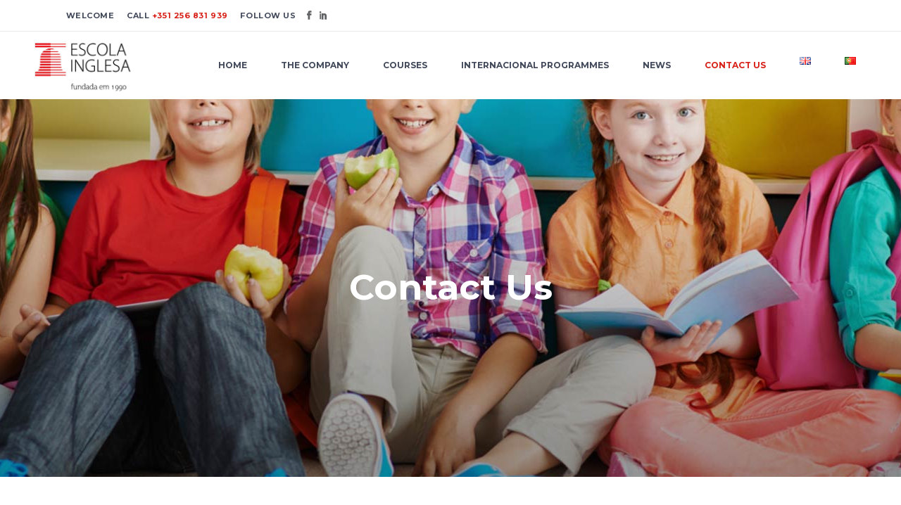

--- FILE ---
content_type: text/html; charset=UTF-8
request_url: https://escolainglesa.com/index.php/en/contact-us/
body_size: 19398
content:
<!DOCTYPE html>
<html lang="en-US">
<head>
			
		<meta charset="UTF-8"/>
		<link rel="profile" href="http://gmpg.org/xfn/11"/>
			
				<meta name="viewport" content="width=device-width,initial-scale=1,user-scalable=yes">
		<title>Contact Us &#8211; Escola Inglesa</title>
<meta name='robots' content='max-image-preview:large' />
<link rel='dns-prefetch' href='//apis.google.com' />
<link rel='dns-prefetch' href='//www.google.com' />
<link rel='dns-prefetch' href='//maps.googleapis.com' />
<link rel='dns-prefetch' href='//fonts.googleapis.com' />
<link rel="alternate" type="application/rss+xml" title="Escola Inglesa &raquo; Feed" href="https://escolainglesa.com/index.php/en/feed/" />
<link rel="alternate" type="application/rss+xml" title="Escola Inglesa &raquo; Comments Feed" href="https://escolainglesa.com/index.php/en/comments/feed/" />
<link rel="alternate" type="text/calendar" title="Escola Inglesa &raquo; iCal Feed" href="https://escolainglesa.com/index.php/events/?ical=1" />
<script type="text/javascript">
window._wpemojiSettings = {"baseUrl":"https:\/\/s.w.org\/images\/core\/emoji\/14.0.0\/72x72\/","ext":".png","svgUrl":"https:\/\/s.w.org\/images\/core\/emoji\/14.0.0\/svg\/","svgExt":".svg","source":{"concatemoji":"https:\/\/escolainglesa.com\/wp-includes\/js\/wp-emoji-release.min.js?ver=6.1.1"}};
/*! This file is auto-generated */
!function(e,a,t){var n,r,o,i=a.createElement("canvas"),p=i.getContext&&i.getContext("2d");function s(e,t){var a=String.fromCharCode,e=(p.clearRect(0,0,i.width,i.height),p.fillText(a.apply(this,e),0,0),i.toDataURL());return p.clearRect(0,0,i.width,i.height),p.fillText(a.apply(this,t),0,0),e===i.toDataURL()}function c(e){var t=a.createElement("script");t.src=e,t.defer=t.type="text/javascript",a.getElementsByTagName("head")[0].appendChild(t)}for(o=Array("flag","emoji"),t.supports={everything:!0,everythingExceptFlag:!0},r=0;r<o.length;r++)t.supports[o[r]]=function(e){if(p&&p.fillText)switch(p.textBaseline="top",p.font="600 32px Arial",e){case"flag":return s([127987,65039,8205,9895,65039],[127987,65039,8203,9895,65039])?!1:!s([55356,56826,55356,56819],[55356,56826,8203,55356,56819])&&!s([55356,57332,56128,56423,56128,56418,56128,56421,56128,56430,56128,56423,56128,56447],[55356,57332,8203,56128,56423,8203,56128,56418,8203,56128,56421,8203,56128,56430,8203,56128,56423,8203,56128,56447]);case"emoji":return!s([129777,127995,8205,129778,127999],[129777,127995,8203,129778,127999])}return!1}(o[r]),t.supports.everything=t.supports.everything&&t.supports[o[r]],"flag"!==o[r]&&(t.supports.everythingExceptFlag=t.supports.everythingExceptFlag&&t.supports[o[r]]);t.supports.everythingExceptFlag=t.supports.everythingExceptFlag&&!t.supports.flag,t.DOMReady=!1,t.readyCallback=function(){t.DOMReady=!0},t.supports.everything||(n=function(){t.readyCallback()},a.addEventListener?(a.addEventListener("DOMContentLoaded",n,!1),e.addEventListener("load",n,!1)):(e.attachEvent("onload",n),a.attachEvent("onreadystatechange",function(){"complete"===a.readyState&&t.readyCallback()})),(e=t.source||{}).concatemoji?c(e.concatemoji):e.wpemoji&&e.twemoji&&(c(e.twemoji),c(e.wpemoji)))}(window,document,window._wpemojiSettings);
</script>
<style type="text/css">
img.wp-smiley,
img.emoji {
	display: inline !important;
	border: none !important;
	box-shadow: none !important;
	height: 1em !important;
	width: 1em !important;
	margin: 0 0.07em !important;
	vertical-align: -0.1em !important;
	background: none !important;
	padding: 0 !important;
}
</style>
	<link rel='stylesheet' id='tribe-common-skeleton-style-css' href='https://escolainglesa.com/wp-content/plugins/the-events-calendar/common/src/resources/css/common-skeleton.min.css?ver=4.12.1' type='text/css' media='all' />
<link rel='stylesheet' id='tribe-tooltip-css' href='https://escolainglesa.com/wp-content/plugins/the-events-calendar/common/src/resources/css/tooltip.min.css?ver=4.12.1' type='text/css' media='all' />
<link rel='stylesheet' id='wp-block-library-css' href='https://escolainglesa.com/wp-includes/css/dist/block-library/style.min.css?ver=6.1.1' type='text/css' media='all' />
<link rel='stylesheet' id='wc-block-style-css' href='https://escolainglesa.com/wp-content/plugins/woocommerce/packages/woocommerce-blocks/build/style.css?ver=2.5.14' type='text/css' media='all' />
<link rel='stylesheet' id='classic-theme-styles-css' href='https://escolainglesa.com/wp-includes/css/classic-themes.min.css?ver=1' type='text/css' media='all' />
<style id='global-styles-inline-css' type='text/css'>
body{--wp--preset--color--black: #000000;--wp--preset--color--cyan-bluish-gray: #abb8c3;--wp--preset--color--white: #ffffff;--wp--preset--color--pale-pink: #f78da7;--wp--preset--color--vivid-red: #cf2e2e;--wp--preset--color--luminous-vivid-orange: #ff6900;--wp--preset--color--luminous-vivid-amber: #fcb900;--wp--preset--color--light-green-cyan: #7bdcb5;--wp--preset--color--vivid-green-cyan: #00d084;--wp--preset--color--pale-cyan-blue: #8ed1fc;--wp--preset--color--vivid-cyan-blue: #0693e3;--wp--preset--color--vivid-purple: #9b51e0;--wp--preset--gradient--vivid-cyan-blue-to-vivid-purple: linear-gradient(135deg,rgba(6,147,227,1) 0%,rgb(155,81,224) 100%);--wp--preset--gradient--light-green-cyan-to-vivid-green-cyan: linear-gradient(135deg,rgb(122,220,180) 0%,rgb(0,208,130) 100%);--wp--preset--gradient--luminous-vivid-amber-to-luminous-vivid-orange: linear-gradient(135deg,rgba(252,185,0,1) 0%,rgba(255,105,0,1) 100%);--wp--preset--gradient--luminous-vivid-orange-to-vivid-red: linear-gradient(135deg,rgba(255,105,0,1) 0%,rgb(207,46,46) 100%);--wp--preset--gradient--very-light-gray-to-cyan-bluish-gray: linear-gradient(135deg,rgb(238,238,238) 0%,rgb(169,184,195) 100%);--wp--preset--gradient--cool-to-warm-spectrum: linear-gradient(135deg,rgb(74,234,220) 0%,rgb(151,120,209) 20%,rgb(207,42,186) 40%,rgb(238,44,130) 60%,rgb(251,105,98) 80%,rgb(254,248,76) 100%);--wp--preset--gradient--blush-light-purple: linear-gradient(135deg,rgb(255,206,236) 0%,rgb(152,150,240) 100%);--wp--preset--gradient--blush-bordeaux: linear-gradient(135deg,rgb(254,205,165) 0%,rgb(254,45,45) 50%,rgb(107,0,62) 100%);--wp--preset--gradient--luminous-dusk: linear-gradient(135deg,rgb(255,203,112) 0%,rgb(199,81,192) 50%,rgb(65,88,208) 100%);--wp--preset--gradient--pale-ocean: linear-gradient(135deg,rgb(255,245,203) 0%,rgb(182,227,212) 50%,rgb(51,167,181) 100%);--wp--preset--gradient--electric-grass: linear-gradient(135deg,rgb(202,248,128) 0%,rgb(113,206,126) 100%);--wp--preset--gradient--midnight: linear-gradient(135deg,rgb(2,3,129) 0%,rgb(40,116,252) 100%);--wp--preset--duotone--dark-grayscale: url('#wp-duotone-dark-grayscale');--wp--preset--duotone--grayscale: url('#wp-duotone-grayscale');--wp--preset--duotone--purple-yellow: url('#wp-duotone-purple-yellow');--wp--preset--duotone--blue-red: url('#wp-duotone-blue-red');--wp--preset--duotone--midnight: url('#wp-duotone-midnight');--wp--preset--duotone--magenta-yellow: url('#wp-duotone-magenta-yellow');--wp--preset--duotone--purple-green: url('#wp-duotone-purple-green');--wp--preset--duotone--blue-orange: url('#wp-duotone-blue-orange');--wp--preset--font-size--small: 13px;--wp--preset--font-size--medium: 20px;--wp--preset--font-size--large: 36px;--wp--preset--font-size--x-large: 42px;--wp--preset--spacing--20: 0.44rem;--wp--preset--spacing--30: 0.67rem;--wp--preset--spacing--40: 1rem;--wp--preset--spacing--50: 1.5rem;--wp--preset--spacing--60: 2.25rem;--wp--preset--spacing--70: 3.38rem;--wp--preset--spacing--80: 5.06rem;}:where(.is-layout-flex){gap: 0.5em;}body .is-layout-flow > .alignleft{float: left;margin-inline-start: 0;margin-inline-end: 2em;}body .is-layout-flow > .alignright{float: right;margin-inline-start: 2em;margin-inline-end: 0;}body .is-layout-flow > .aligncenter{margin-left: auto !important;margin-right: auto !important;}body .is-layout-constrained > .alignleft{float: left;margin-inline-start: 0;margin-inline-end: 2em;}body .is-layout-constrained > .alignright{float: right;margin-inline-start: 2em;margin-inline-end: 0;}body .is-layout-constrained > .aligncenter{margin-left: auto !important;margin-right: auto !important;}body .is-layout-constrained > :where(:not(.alignleft):not(.alignright):not(.alignfull)){max-width: var(--wp--style--global--content-size);margin-left: auto !important;margin-right: auto !important;}body .is-layout-constrained > .alignwide{max-width: var(--wp--style--global--wide-size);}body .is-layout-flex{display: flex;}body .is-layout-flex{flex-wrap: wrap;align-items: center;}body .is-layout-flex > *{margin: 0;}:where(.wp-block-columns.is-layout-flex){gap: 2em;}.has-black-color{color: var(--wp--preset--color--black) !important;}.has-cyan-bluish-gray-color{color: var(--wp--preset--color--cyan-bluish-gray) !important;}.has-white-color{color: var(--wp--preset--color--white) !important;}.has-pale-pink-color{color: var(--wp--preset--color--pale-pink) !important;}.has-vivid-red-color{color: var(--wp--preset--color--vivid-red) !important;}.has-luminous-vivid-orange-color{color: var(--wp--preset--color--luminous-vivid-orange) !important;}.has-luminous-vivid-amber-color{color: var(--wp--preset--color--luminous-vivid-amber) !important;}.has-light-green-cyan-color{color: var(--wp--preset--color--light-green-cyan) !important;}.has-vivid-green-cyan-color{color: var(--wp--preset--color--vivid-green-cyan) !important;}.has-pale-cyan-blue-color{color: var(--wp--preset--color--pale-cyan-blue) !important;}.has-vivid-cyan-blue-color{color: var(--wp--preset--color--vivid-cyan-blue) !important;}.has-vivid-purple-color{color: var(--wp--preset--color--vivid-purple) !important;}.has-black-background-color{background-color: var(--wp--preset--color--black) !important;}.has-cyan-bluish-gray-background-color{background-color: var(--wp--preset--color--cyan-bluish-gray) !important;}.has-white-background-color{background-color: var(--wp--preset--color--white) !important;}.has-pale-pink-background-color{background-color: var(--wp--preset--color--pale-pink) !important;}.has-vivid-red-background-color{background-color: var(--wp--preset--color--vivid-red) !important;}.has-luminous-vivid-orange-background-color{background-color: var(--wp--preset--color--luminous-vivid-orange) !important;}.has-luminous-vivid-amber-background-color{background-color: var(--wp--preset--color--luminous-vivid-amber) !important;}.has-light-green-cyan-background-color{background-color: var(--wp--preset--color--light-green-cyan) !important;}.has-vivid-green-cyan-background-color{background-color: var(--wp--preset--color--vivid-green-cyan) !important;}.has-pale-cyan-blue-background-color{background-color: var(--wp--preset--color--pale-cyan-blue) !important;}.has-vivid-cyan-blue-background-color{background-color: var(--wp--preset--color--vivid-cyan-blue) !important;}.has-vivid-purple-background-color{background-color: var(--wp--preset--color--vivid-purple) !important;}.has-black-border-color{border-color: var(--wp--preset--color--black) !important;}.has-cyan-bluish-gray-border-color{border-color: var(--wp--preset--color--cyan-bluish-gray) !important;}.has-white-border-color{border-color: var(--wp--preset--color--white) !important;}.has-pale-pink-border-color{border-color: var(--wp--preset--color--pale-pink) !important;}.has-vivid-red-border-color{border-color: var(--wp--preset--color--vivid-red) !important;}.has-luminous-vivid-orange-border-color{border-color: var(--wp--preset--color--luminous-vivid-orange) !important;}.has-luminous-vivid-amber-border-color{border-color: var(--wp--preset--color--luminous-vivid-amber) !important;}.has-light-green-cyan-border-color{border-color: var(--wp--preset--color--light-green-cyan) !important;}.has-vivid-green-cyan-border-color{border-color: var(--wp--preset--color--vivid-green-cyan) !important;}.has-pale-cyan-blue-border-color{border-color: var(--wp--preset--color--pale-cyan-blue) !important;}.has-vivid-cyan-blue-border-color{border-color: var(--wp--preset--color--vivid-cyan-blue) !important;}.has-vivid-purple-border-color{border-color: var(--wp--preset--color--vivid-purple) !important;}.has-vivid-cyan-blue-to-vivid-purple-gradient-background{background: var(--wp--preset--gradient--vivid-cyan-blue-to-vivid-purple) !important;}.has-light-green-cyan-to-vivid-green-cyan-gradient-background{background: var(--wp--preset--gradient--light-green-cyan-to-vivid-green-cyan) !important;}.has-luminous-vivid-amber-to-luminous-vivid-orange-gradient-background{background: var(--wp--preset--gradient--luminous-vivid-amber-to-luminous-vivid-orange) !important;}.has-luminous-vivid-orange-to-vivid-red-gradient-background{background: var(--wp--preset--gradient--luminous-vivid-orange-to-vivid-red) !important;}.has-very-light-gray-to-cyan-bluish-gray-gradient-background{background: var(--wp--preset--gradient--very-light-gray-to-cyan-bluish-gray) !important;}.has-cool-to-warm-spectrum-gradient-background{background: var(--wp--preset--gradient--cool-to-warm-spectrum) !important;}.has-blush-light-purple-gradient-background{background: var(--wp--preset--gradient--blush-light-purple) !important;}.has-blush-bordeaux-gradient-background{background: var(--wp--preset--gradient--blush-bordeaux) !important;}.has-luminous-dusk-gradient-background{background: var(--wp--preset--gradient--luminous-dusk) !important;}.has-pale-ocean-gradient-background{background: var(--wp--preset--gradient--pale-ocean) !important;}.has-electric-grass-gradient-background{background: var(--wp--preset--gradient--electric-grass) !important;}.has-midnight-gradient-background{background: var(--wp--preset--gradient--midnight) !important;}.has-small-font-size{font-size: var(--wp--preset--font-size--small) !important;}.has-medium-font-size{font-size: var(--wp--preset--font-size--medium) !important;}.has-large-font-size{font-size: var(--wp--preset--font-size--large) !important;}.has-x-large-font-size{font-size: var(--wp--preset--font-size--x-large) !important;}
.wp-block-navigation a:where(:not(.wp-element-button)){color: inherit;}
:where(.wp-block-columns.is-layout-flex){gap: 2em;}
.wp-block-pullquote{font-size: 1.5em;line-height: 1.6;}
</style>
<link rel='stylesheet' id='contact-form-7-css' href='https://escolainglesa.com/wp-content/plugins/contact-form-7/includes/css/styles.css?ver=5.1.9' type='text/css' media='all' />
<link rel='stylesheet' id='esmarts_elated_modules-css' href='https://escolainglesa.com/wp-content/themes/esmarts/assets/css/modules.min.css?ver=6.1.1' type='text/css' media='all' />
<style id='esmarts_elated_modules-inline-css' type='text/css'>
/* generated in /home/escolainlx/www/wp-content/themes/esmarts/framework/admin/options/general/map.php esmarts_elated_page_general_style function */
.page-id-1509.eltdf-boxed .eltdf-wrapper { background-attachment: fixed;}

/* generated in /home/escolainlx/www/wp-content/themes/esmarts/functions.php esmarts_elated_content_padding_top function */
.page-id-1509 .eltdf-content .eltdf-content-inner > .eltdf-container > .eltdf-container-inner, .page-id-1509 .eltdf-content .eltdf-content-inner > .eltdf-full-width > .eltdf-full-width-inner { padding-top: 0px !important;}


</style>
<link rel='stylesheet' id='eltdf_lms_style-css' href='https://escolainglesa.com/wp-content/plugins/eltdf-lms/assets/css/lms.min.css?ver=6.1.1' type='text/css' media='all' />
<link rel='stylesheet' id='esmarts_elated_modules_responsive-css' href='https://escolainglesa.com/wp-content/themes/esmarts/assets/css/modules-responsive.min.css?ver=6.1.1' type='text/css' media='all' />
<link rel='stylesheet' id='eltdf_lms_responsive_style-css' href='https://escolainglesa.com/wp-content/plugins/eltdf-lms/assets/css/lms-responsive.min.css?ver=6.1.1' type='text/css' media='all' />
<link rel='stylesheet' id='eltdf_membership_style-css' href='https://escolainglesa.com/wp-content/plugins/eltdf-membership/assets/css/membership.min.css?ver=6.1.1' type='text/css' media='all' />
<link rel='stylesheet' id='eltdf_membership_responsive_style-css' href='https://escolainglesa.com/wp-content/plugins/eltdf-membership/assets/css/membership-responsive.min.css?ver=6.1.1' type='text/css' media='all' />
<link rel='stylesheet' id='rs-plugin-settings-css' href='https://escolainglesa.com/wp-content/plugins/revslider/public/assets/css/settings.css?ver=5.4.6.3.1' type='text/css' media='all' />
<style id='rs-plugin-settings-inline-css' type='text/css'>
#rs-demo-id {}
</style>
<style id='woocommerce-inline-inline-css' type='text/css'>
.woocommerce form .form-row .required { visibility: visible; }
</style>
<link rel='stylesheet' id='esmarts_elated_default_style-css' href='https://escolainglesa.com/wp-content/themes/esmarts/style.css?ver=6.1.1' type='text/css' media='all' />
<link rel='stylesheet' id='eltdf_font_awesome-css' href='https://escolainglesa.com/wp-content/themes/esmarts/assets/css/font-awesome/css/font-awesome.min.css?ver=6.1.1' type='text/css' media='all' />
<link rel='stylesheet' id='eltdf_font_elegant-css' href='https://escolainglesa.com/wp-content/themes/esmarts/assets/css/elegant-icons/style.min.css?ver=6.1.1' type='text/css' media='all' />
<link rel='stylesheet' id='eltdf_ion_icons-css' href='https://escolainglesa.com/wp-content/themes/esmarts/assets/css/ion-icons/css/ionicons.min.css?ver=6.1.1' type='text/css' media='all' />
<link rel='stylesheet' id='eltdf_linear_icons-css' href='https://escolainglesa.com/wp-content/themes/esmarts/assets/css/linear-icons/style.css?ver=6.1.1' type='text/css' media='all' />
<link rel='stylesheet' id='eltdf_simple_line_icons-css' href='https://escolainglesa.com/wp-content/themes/esmarts/assets/css/simple-line-icons/simple-line-icons.css?ver=6.1.1' type='text/css' media='all' />
<link rel='stylesheet' id='mediaelement-css' href='https://escolainglesa.com/wp-includes/js/mediaelement/mediaelementplayer-legacy.min.css?ver=4.2.17' type='text/css' media='all' />
<link rel='stylesheet' id='wp-mediaelement-css' href='https://escolainglesa.com/wp-includes/js/mediaelement/wp-mediaelement.min.css?ver=6.1.1' type='text/css' media='all' />
<link rel='stylesheet' id='esmarts_elated_style_dynamic-css' href='https://escolainglesa.com/wp-content/themes/esmarts/assets/css/style_dynamic.css?ver=1737476907' type='text/css' media='all' />
<link rel='stylesheet' id='esmarts_elated_style_dynamic_responsive-css' href='https://escolainglesa.com/wp-content/themes/esmarts/assets/css/style_dynamic_responsive.css?ver=1737476907' type='text/css' media='all' />
<link rel='stylesheet' id='esmarts_elated_google_fonts-css' href='https://fonts.googleapis.com/css?family=Montserrat%3A400%2C700%7CCrimson+Text%3A400%2C700%7CNothing+You+Could+Do%3A400%2C700&#038;subset=latin-ext&#038;ver=1.0.0' type='text/css' media='all' />
<link rel='stylesheet' id='js_composer_front-css' href='https://escolainglesa.com/wp-content/plugins/js_composer/assets/css/js_composer.min.css?ver=5.4.3' type='text/css' media='all' />
<script type='text/javascript' src='https://escolainglesa.com/wp-includes/js/jquery/jquery.min.js?ver=3.6.1' id='jquery-core-js'></script>
<script type='text/javascript' src='https://escolainglesa.com/wp-includes/js/jquery/jquery-migrate.min.js?ver=3.3.2' id='jquery-migrate-js'></script>
<script type='text/javascript' src='https://apis.google.com/js/platform.js' id='eltdf_membership_google_plus_api-js'></script>
<script type='text/javascript' src='https://escolainglesa.com/wp-content/plugins/revslider/public/assets/js/jquery.themepunch.tools.min.js?ver=5.4.6.3.1' id='tp-tools-js'></script>
<script type='text/javascript' src='https://escolainglesa.com/wp-content/plugins/revslider/public/assets/js/jquery.themepunch.revolution.min.js?ver=5.4.6.3.1' id='revmin-js'></script>
<script type='text/javascript' src='https://escolainglesa.com/wp-content/plugins/woocommerce/assets/js/jquery-blockui/jquery.blockUI.min.js?ver=2.70' id='jquery-blockui-js'></script>
<script type='text/javascript' id='wc-add-to-cart-js-extra'>
/* <![CDATA[ */
var wc_add_to_cart_params = {"ajax_url":"\/wp-admin\/admin-ajax.php","wc_ajax_url":"\/?wc-ajax=%%endpoint%%","i18n_view_cart":"View cart","cart_url":"https:\/\/escolainglesa.com","is_cart":"","cart_redirect_after_add":"no"};
/* ]]> */
</script>
<script type='text/javascript' src='https://escolainglesa.com/wp-content/plugins/woocommerce/assets/js/frontend/add-to-cart.min.js?ver=3.9.5' id='wc-add-to-cart-js'></script>
<script type='text/javascript' src='https://escolainglesa.com/wp-content/plugins/js_composer/assets/js/vendors/woocommerce-add-to-cart.js?ver=5.4.3' id='vc_woocommerce-add-to-cart-js-js'></script>
<link rel="https://api.w.org/" href="https://escolainglesa.com/index.php/wp-json/" /><link rel="alternate" type="application/json" href="https://escolainglesa.com/index.php/wp-json/wp/v2/pages/1509" /><link rel="EditURI" type="application/rsd+xml" title="RSD" href="https://escolainglesa.com/xmlrpc.php?rsd" />
<link rel="wlwmanifest" type="application/wlwmanifest+xml" href="https://escolainglesa.com/wp-includes/wlwmanifest.xml" />
<meta name="generator" content="WordPress 6.1.1" />
<meta name="generator" content="WooCommerce 3.9.5" />
<link rel="canonical" href="https://escolainglesa.com/index.php/en/contact-us/" />
<link rel='shortlink' href='https://escolainglesa.com/?p=1509' />
<link rel="alternate" type="application/json+oembed" href="https://escolainglesa.com/index.php/wp-json/oembed/1.0/embed?url=https%3A%2F%2Fescolainglesa.com%2Findex.php%2Fen%2Fcontact-us%2F" />
<link rel="alternate" type="text/xml+oembed" href="https://escolainglesa.com/index.php/wp-json/oembed/1.0/embed?url=https%3A%2F%2Fescolainglesa.com%2Findex.php%2Fen%2Fcontact-us%2F&#038;format=xml" />
<link rel="alternate" href="https://escolainglesa.com/index.php/en/contact-us/" hreflang="en" />
<link rel="alternate" href="https://escolainglesa.com/index.php/contacto/" hreflang="pt" />
<meta name="tec-api-version" content="v1"><meta name="tec-api-origin" content="https://escolainglesa.com"><link rel="https://theeventscalendar.com/" href="https://escolainglesa.com/index.php/wp-json/tribe/events/v1/" />	<noscript><style>.woocommerce-product-gallery{ opacity: 1 !important; }</style></noscript>
	<meta name="generator" content="Powered by WPBakery Page Builder - drag and drop page builder for WordPress."/>
<!--[if lte IE 9]><link rel="stylesheet" type="text/css" href="https://escolainglesa.com/wp-content/plugins/js_composer/assets/css/vc_lte_ie9.min.css" media="screen"><![endif]--><meta name="generator" content="Powered by Slider Revolution 5.4.6.3.1 - responsive, Mobile-Friendly Slider Plugin for WordPress with comfortable drag and drop interface." />
<link rel="icon" href="https://escolainglesa.com/wp-content/uploads/2024/07/cropped-2024_Logo-Site-Escola-Inglesa-32x32.png" sizes="32x32" />
<link rel="icon" href="https://escolainglesa.com/wp-content/uploads/2024/07/cropped-2024_Logo-Site-Escola-Inglesa-192x192.png" sizes="192x192" />
<link rel="apple-touch-icon" href="https://escolainglesa.com/wp-content/uploads/2024/07/cropped-2024_Logo-Site-Escola-Inglesa-180x180.png" />
<meta name="msapplication-TileImage" content="https://escolainglesa.com/wp-content/uploads/2024/07/cropped-2024_Logo-Site-Escola-Inglesa-270x270.png" />
<script type="text/javascript">function setREVStartSize(e){
				try{ var i=jQuery(window).width(),t=9999,r=0,n=0,l=0,f=0,s=0,h=0;					
					if(e.responsiveLevels&&(jQuery.each(e.responsiveLevels,function(e,f){f>i&&(t=r=f,l=e),i>f&&f>r&&(r=f,n=e)}),t>r&&(l=n)),f=e.gridheight[l]||e.gridheight[0]||e.gridheight,s=e.gridwidth[l]||e.gridwidth[0]||e.gridwidth,h=i/s,h=h>1?1:h,f=Math.round(h*f),"fullscreen"==e.sliderLayout){var u=(e.c.width(),jQuery(window).height());if(void 0!=e.fullScreenOffsetContainer){var c=e.fullScreenOffsetContainer.split(",");if (c) jQuery.each(c,function(e,i){u=jQuery(i).length>0?u-jQuery(i).outerHeight(!0):u}),e.fullScreenOffset.split("%").length>1&&void 0!=e.fullScreenOffset&&e.fullScreenOffset.length>0?u-=jQuery(window).height()*parseInt(e.fullScreenOffset,0)/100:void 0!=e.fullScreenOffset&&e.fullScreenOffset.length>0&&(u-=parseInt(e.fullScreenOffset,0))}f=u}else void 0!=e.minHeight&&f<e.minHeight&&(f=e.minHeight);e.c.closest(".rev_slider_wrapper").css({height:f})					
				}catch(d){console.log("Failure at Presize of Slider:"+d)}
			};</script>
		<style type="text/css" id="wp-custom-css">
			.colegio-minimal .eltdf-cli-text-holder {
	padding: 10px!important;
}

.colegio-minimal .eltdf-course-list-holder.eltdf-cl-standard article .eltdf-cli-excerpt {
	font-size:14px;
	line-height:18px;
	margin-top:-20px;
}
.colegio-minimal .eltdf-course-list-holder.eltdf-cl-standard article .eltdf-cli-excerpt:after {
	content:"...";
}


.banner-h-takeoff {
	background-position: center left;
}
.eltdf-course-single-holder .eltdf-course-single-type{
    display: none !important;
}
.eltdf-course-single-holder .eltdf-course-basic-info-wrapper .eltdf-course-action{
    display: none !important;
}
.eltdf-course-single-holder .eltdf-course-title-wrapper .eltdf-course-right-section{
    display: none !important;
}



.eltdf-course-tabs-wrapper .eltdf-tab-icon .eltdf-tab-title{
    display: none !important;
}

.eltdf-course-categories .eltdf-course-category-items{
    display: none !important;
}

.eltdf-course-category-label{
    display: none !important;
}




.eltdf-tab-icon{
    display: none !important;
}

.ui-tabs-anchor{
    display: none !important;
}

.eltdf-post-excerpt-holder{
    display: none !important;
}

.eltdf-course-content .eltdf-course-content-title {
    display: none !important;
}

.eltdf-course-categories {
    display: none !important;
}

		</style>
		<style type="text/css" data-type="vc_custom-css">.cf7-inner-pages .eltdf-contact-form-7-widget .eltdf-cf7-title{
    
  text-align: left;  
    
}

#respond input[type=text], #respond textarea, .post-password-form input[type=password], .wpcf7-form-control.wpcf7-date, .wpcf7-form-control.wpcf7-number, .wpcf7-form-control.wpcf7-quiz, .wpcf7-form-control.wpcf7-select, .wpcf7-form-control.wpcf7-text, .wpcf7-form-control.wpcf7-textarea, input[type=text], input[type=email], input[type=password] {
    padding: 13px 2px;
    font-size: 14px;}

#respond input[type=text], #respond textarea, .post-password-form input[type=password], .wpcf7-form-control.wpcf7-date, .wpcf7-form-control.wpcf7-number, .wpcf7-form-control.wpcf7-quiz, .wpcf7-form-control.wpcf7-select, .wpcf7-form-control.wpcf7-text, .wpcf7-form-control.wpcf7-textarea, input[type=text], input[type=email], input[type=password] {
    width: 100%;
    margin: 0 0 21px;}
    
    
.eltdf-contact-form-7-widget .eltdf-cf7-content-holder {
box-shadow: 3px 4px 6px 0px rgba(0, 0, 0, 0.05);
}


h5 a{
    color:#fff;
    font-weight:400;
    font-size:14px;
}

h5 a:hover{
    color:rgba(255,255,255,0.8);
}

p a:hover{
    color:#04d2c8;
}</style><style type="text/css" data-type="vc_shortcodes-custom-css">.vc_custom_1509373264275{padding-top: 98px !important;padding-bottom: 96px !important;background-position: center !important;background-repeat: no-repeat !important;background-size: contain !important;}.vc_custom_1509707348711{padding-top: 24px !important;padding-bottom: 41px !important;}.vc_custom_1509373463205{padding-top: 0px !important;}.vc_custom_1509373477453{padding-top: 0px !important;}.vc_custom_1509709294985{margin-left: -55px !important;padding-right: 0px !important;padding-left: 0px !important;}.vc_custom_1509709315295{margin-left: 0px !important;}.vc_custom_1509697041111{margin-top: -3px !important;}.vc_custom_1509697049934{margin-top: -3px !important;}.vc_custom_1509697058982{margin-top: -3px !important;}</style><noscript><style type="text/css"> .wpb_animate_when_almost_visible { opacity: 1; }</style></noscript>	<!-- Google tag (gtag.js) -->
<script async src="https://www.googletagmanager.com/gtag/js?id=AW-16639709820">
</script>
<script>
  window.dataLayer = window.dataLayer || [];
  function gtag(){dataLayer.push(arguments);}
  gtag('js', new Date());

  gtag('config', 'AW-16639709820');
</script>
</head>
<body class="page-template page-template-full-width page-template-full-width-php page page-id-1509 theme-esmarts eltd-core-1.0 eltd-lms-1.0 eltdf-social-login-1.0 woocommerce-no-js tribe-no-js -ver-1.0 eltdf-smooth-scroll eltdf-smooth-page-transitions eltdf-smooth-page-transitions-fadeout eltdf-grid-1300 eltdf-sticky-header-on-scroll-down-up eltdf-dropdown-animate-height eltdf-header-standard eltdf-menu-area-shadow-disable eltdf-menu-area-in-grid-shadow-disable eltdf-menu-area-border-disable eltdf-menu-area-in-grid-border-disable eltdf-logo-area-border-disable eltdf-logo-area-in-grid-border-disable eltdf-woocommerce-columns-3 eltdf-woo-no-space eltdf-woo-pl-info-below-image eltdf-woo-single-thumb-below-image eltdf-woo-single-has-pretty-photo eltdf-default-mobile-header eltdf-sticky-up-mobile-header eltdf-header-top-enabled wpb-js-composer js-comp-ver-5.4.3 vc_responsive" itemscope itemtype="http://schema.org/WebPage">
	
    <div class="eltdf-wrapper">
        <div class="eltdf-wrapper-inner">
            	
		
	<div class="eltdf-top-bar">
				
					<div class="eltdf-grid">
						
			<div class="eltdf-vertical-align-containers">
				<div class="eltdf-position-left">
					<div class="eltdf-position-left-inner">
													<div id="text-3" class="widget widget_text eltdf-top-bar-widget">			<div class="textwidget"><p>Welcome     Call<a href="tel:+351256831939"> +351 256 831 939</a>     Follow us</p>
</div>
		</div>		
		<a class="eltdf-social-icon-widget-holder eltdf-icon-has-hover" data-hover-color="#dd1c16" style="color: #606264;;font-size: 12px;margin: 1px 0px 0px 4px;" href="https://www.facebook.com/escolainglesasjm/" target="_blank">
			<span class="eltdf-social-icon-widget  social_facebook    "></span>		</a>
				
		<a class="eltdf-social-icon-widget-holder eltdf-icon-has-hover" data-hover-color="#dd1c16" style="color: #606264;;font-size: 12px;margin: 1px 0px 0px 4px;" href="https://www.linkedin.com/company/3270610/" target="_blank">
			<span class="eltdf-social-icon-widget  social_linkedin    "></span>		</a>
													</div>
				</div>
				<div class="eltdf-position-right">
					<div class="eltdf-position-right-inner">
											</div>
				</div>
			</div>
				
					</div>
				
			</div>
	
	
<header class="eltdf-page-header">
		
				
	<div class="eltdf-menu-area eltdf-menu-right">
				
						
			<div class="eltdf-vertical-align-containers">
				<div class="eltdf-position-left">
					<div class="eltdf-position-left-inner">
						

<div class="eltdf-logo-wrapper">
    <a itemprop="url" href="https://escolainglesa.com/index.php/en/homeen/" style="height: 198px;">
        <img itemprop="image" class="eltdf-normal-logo" src="https://escolainglesa.com/wp-content/uploads/2018/04/logo-header.png" width="604" height="397"  alt="logo"/>
        <img itemprop="image" class="eltdf-dark-logo" src="https://escolainglesa.com/wp-content/uploads/2018/04/logo.png" width="158" height="74"  alt="dark logo"/>        <img itemprop="image" class="eltdf-light-logo" src="https://escolainglesa.com/wp-content/uploads/2024/07/Logo-Alternativo-Escola-Inglesa_junho2024.png" width="625" height="625"  alt="light logo"/>    </a>
</div>

											</div>
				</div>
								<div class="eltdf-position-right">
					<div class="eltdf-position-right-inner">
													
<nav class="eltdf-main-menu eltdf-drop-down eltdf-default-nav">
    <ul id="menu-en-menu" class="clearfix"><li id="nav-menu-item-7214" class="menu-item menu-item-type-post_type menu-item-object-page menu-item-home  narrow"><a href="https://escolainglesa.com/index.php/en/homeen/" class=""><span class="item_outer"><span class="item_text">Home</span></span></a></li>
<li id="nav-menu-item-7215" class="menu-item menu-item-type-post_type menu-item-object-page  narrow"><a href="https://escolainglesa.com/index.php/en/the-company/" class=""><span class="item_outer"><span class="item_text">The Company</span></span></a></li>
<li id="nav-menu-item-5428" class="menu-item menu-item-type-custom menu-item-object-custom menu-item-has-children  has_sub wide wide-two-columns"><a href="https://escolainglesa.com/index.php/courses/" class=" no_link" onclick="JavaScript: return false;"><span class="item_outer"><span class="item_text">Courses</span><i class="eltdf-menu-arrow fa fa-angle-down"></i></span></a>
<div class="second"><div class="inner"><ul>
	<li id="nav-menu-item-5507" class="menu-item menu-item-type-custom menu-item-object-custom menu-item-has-children sub"><a href="https://escolainglesa.com/index.php/courses/" class=""><span class="item_outer"><span class="item_text">All Courses</span></span></a>
	<ul>
		<li id="nav-menu-item-5429" class="menu-item menu-item-type-custom menu-item-object-custom "><a href="https://escolainglesa.com/index.php/course/academic-english/" class=""><span class="item_outer"><span class="item_text">Children and Youngsters</span></span></a></li>
		<li id="nav-menu-item-5506" class="menu-item menu-item-type-custom menu-item-object-custom "><a href="https://escolainglesa.com/index.php/course/adults/" class=""><span class="item_outer"><span class="item_text">Adults – All levels</span></span></a></li>
		<li id="nav-menu-item-5508" class="menu-item menu-item-type-custom menu-item-object-custom "><a href="https://escolainglesa.com/index.php/course/professional/" class=""><span class="item_outer"><span class="item_text">Professional &#8211; For companies</span></span></a></li>
		<li id="nav-menu-item-5509" class="menu-item menu-item-type-custom menu-item-object-custom "><a href="https://escolainglesa.com/index.php/course/intensivecourses/" class=""><span class="item_outer"><span class="item_text">Intensive Courses</span></span></a></li>
		<li id="nav-menu-item-5847" class="menu-item menu-item-type-custom menu-item-object-custom "><a href="https://escolainglesa.com/index.php/course/academicourses/?preview_id=2128&amp;preview_nonce=872c26bb48&amp;_thumbnail_id=5426&amp;preview=true" class=""><span class="item_outer"><span class="item_text">Academic Courses Abroad</span></span></a></li>
		<li id="nav-menu-item-7021" class="menu-item menu-item-type-custom menu-item-object-custom "><a href="https://escolainglesa.com/index.php/en/course/international-programmes-outbound/" class=""><span class="item_outer"><span class="item_text">International Programmes</span></span></a></li>
		<li id="nav-menu-item-7022" class="menu-item menu-item-type-custom menu-item-object-custom "><a href="https://escolainglesa.com/index.php/en/course/study-visits-mini-stays/" class=""><span class="item_outer"><span class="item_text">Study visits / Mini-stays</span></span></a></li>
		<li id="nav-menu-item-7247" class="menu-item menu-item-type-custom menu-item-object-custom "><a href="https://escolainglesa.com/index.php/en/course/academicourses-2/" class=""><span class="item_outer"><span class="item_text">Online Courses</span></span></a></li>
	</ul>
</li>
	<li id="nav-menu-item-5430" class="menu-item menu-item-type-custom menu-item-object-custom "><a href="https://escolainglesa.com/index.php/courses/" class=" no_link" onclick="JavaScript: return false;"><span class="item_outer"><span class="item_text">Courses</span></span></a><div class="widget eltdf-course-list-widget"><div class="eltdf-course-list-holder eltdf-cl-gallery eltdf-small-space eltdf-cl-five-columns eltdf-cl-minimal eltdf-cl-pag-no-pagination      "  data-number-of-columns="5" data-space-between-items="small" data-number-of-items="9" data-enable-image="yes" data-image-proportions="full" data-category="cursos-escola-inglesa" data-order-by="date" data-order="ASC" data-item-layout="minimal" data-enable-title="yes" data-title-tag="h6" data-enable-instructor="no" data-enable-price="no" data-enable-excerpt="yes" data-excerpt-length="56" data-enable-students="yes" data-enable-ratings="yes" data-enable-category="no" data-pagination-type="no-pagination" data-filter="no" data-enable-article-animation="no" data-course-slider-on="no" data-enable-loop="yes" data-enable-autoplay="yes" data-slider-speed="5000" data-slider-speed-animation="600" data-enable-navigation="yes" data-enable-pagination="yes" data-widget="yes" data-max-num-pages="1" data-next-page="2">
		<div class="eltdf-cl-inner eltdf-outer-space  clearfix">
		<article class="eltdf-cl-item eltdf-item-space post-845 course type-course status-publish has-post-thumbnail hentry course-category-courses-escola-inglesa"  data-name=children-and-teenagers-–-all-levels data-date=1505001600>
	<div class="eltdf-cl-item-inner">
			<div class="eltdf-cli-image">
			<a itemprop="url" href="https://escolainglesa.com/index.php/en/course/academic-english/">
			<img width="1000" height="638" src="https://escolainglesa.com/wp-content/uploads/2017/10/CHILDREN-AND-YOUNGSTERS-–-ALL-LEVELS.jpg" class="attachment-full size-full wp-post-image" alt="" decoding="async" loading="lazy" srcset="https://escolainglesa.com/wp-content/uploads/2017/10/CHILDREN-AND-YOUNGSTERS-–-ALL-LEVELS.jpg 1000w, https://escolainglesa.com/wp-content/uploads/2017/10/CHILDREN-AND-YOUNGSTERS-–-ALL-LEVELS-300x191.jpg 300w, https://escolainglesa.com/wp-content/uploads/2017/10/CHILDREN-AND-YOUNGSTERS-–-ALL-LEVELS-768x490.jpg 768w, https://escolainglesa.com/wp-content/uploads/2017/10/CHILDREN-AND-YOUNGSTERS-–-ALL-LEVELS-600x383.jpg 600w" sizes="(max-width: 1000px) 100vw, 1000px" />		</a>
	</div>
<div class="eltdf-cli-text-holder">
	<div class="eltdf-cli-text-inner">
			<h6 itemprop="name" class="eltdf-cli-title entry-title" >
	<a itemprop="url" href="https://escolainglesa.com/index.php/en/course/academic-english/" target="_self">
		Children and Teenagers – All Levels	</a>
	</h6>
		<div class="eltdf-cli-top-info">
								</div>
	</div>
</div>	</div>
</article><article class="eltdf-cl-item eltdf-item-space post-1031 course type-course status-publish has-post-thumbnail hentry course-category-courses-escola-inglesa"  data-name=adults-&#8211;-all-levels data-date=1507680000>
	<div class="eltdf-cl-item-inner">
			<div class="eltdf-cli-image">
			<a itemprop="url" href="https://escolainglesa.com/index.php/en/course/adults/">
			<img width="1000" height="638" src="https://escolainglesa.com/wp-content/uploads/2017/10/Adults-All-levels.jpg" class="attachment-full size-full wp-post-image" alt="" decoding="async" loading="lazy" srcset="https://escolainglesa.com/wp-content/uploads/2017/10/Adults-All-levels.jpg 1000w, https://escolainglesa.com/wp-content/uploads/2017/10/Adults-All-levels-300x191.jpg 300w, https://escolainglesa.com/wp-content/uploads/2017/10/Adults-All-levels-768x490.jpg 768w, https://escolainglesa.com/wp-content/uploads/2017/10/Adults-All-levels-600x383.jpg 600w" sizes="(max-width: 1000px) 100vw, 1000px" />		</a>
	</div>
<div class="eltdf-cli-text-holder">
	<div class="eltdf-cli-text-inner">
			<h6 itemprop="name" class="eltdf-cli-title entry-title" >
	<a itemprop="url" href="https://escolainglesa.com/index.php/en/course/adults/" target="_self">
		Adults &#8211; All Levels	</a>
	</h6>
		<div class="eltdf-cli-top-info">
								</div>
	</div>
</div>	</div>
</article><article class="eltdf-cl-item eltdf-item-space post-2125 course type-course status-publish has-post-thumbnail hentry course-category-courses-escola-inglesa"  data-name=professional-(for-companies) data-date=1511136000>
	<div class="eltdf-cl-item-inner">
			<div class="eltdf-cli-image">
			<a itemprop="url" href="https://escolainglesa.com/index.php/en/course/professional/">
			<img width="1000" height="638" src="https://escolainglesa.com/wp-content/uploads/2017/10/professional_forcompanies.jpg" class="attachment-full size-full wp-post-image" alt="" decoding="async" loading="lazy" srcset="https://escolainglesa.com/wp-content/uploads/2017/10/professional_forcompanies.jpg 1000w, https://escolainglesa.com/wp-content/uploads/2017/10/professional_forcompanies-300x191.jpg 300w, https://escolainglesa.com/wp-content/uploads/2017/10/professional_forcompanies-768x490.jpg 768w, https://escolainglesa.com/wp-content/uploads/2017/10/professional_forcompanies-600x383.jpg 600w" sizes="(max-width: 1000px) 100vw, 1000px" />		</a>
	</div>
<div class="eltdf-cli-text-holder">
	<div class="eltdf-cli-text-inner">
			<h6 itemprop="name" class="eltdf-cli-title entry-title" >
	<a itemprop="url" href="https://escolainglesa.com/index.php/en/course/professional/" target="_self">
		Professional (for companies)	</a>
	</h6>
		<div class="eltdf-cli-top-info">
								</div>
	</div>
</div>	</div>
</article><article class="eltdf-cl-item eltdf-item-space post-2126 course type-course status-publish has-post-thumbnail hentry course-category-courses-escola-inglesa course-tag-intensive-en"  data-name=intensive-courses data-date=1513728000>
	<div class="eltdf-cl-item-inner">
			<div class="eltdf-cli-image">
			<a itemprop="url" href="https://escolainglesa.com/index.php/en/course/intensivecourses/">
			<img width="1000" height="638" src="https://escolainglesa.com/wp-content/uploads/2017/10/Intensivecourses_escolainglesa.jpg" class="attachment-full size-full wp-post-image" alt="" decoding="async" loading="lazy" srcset="https://escolainglesa.com/wp-content/uploads/2017/10/Intensivecourses_escolainglesa.jpg 1000w, https://escolainglesa.com/wp-content/uploads/2017/10/Intensivecourses_escolainglesa-300x191.jpg 300w, https://escolainglesa.com/wp-content/uploads/2017/10/Intensivecourses_escolainglesa-768x490.jpg 768w, https://escolainglesa.com/wp-content/uploads/2017/10/Intensivecourses_escolainglesa-600x383.jpg 600w" sizes="(max-width: 1000px) 100vw, 1000px" />		</a>
	</div>
<div class="eltdf-cli-text-holder">
	<div class="eltdf-cli-text-inner">
			<h6 itemprop="name" class="eltdf-cli-title entry-title" >
	<a itemprop="url" href="https://escolainglesa.com/index.php/en/course/intensivecourses/" target="_self">
		Intensive Courses	</a>
	</h6>
		<div class="eltdf-cli-top-info">
								</div>
	</div>
</div>	</div>
</article><article class="eltdf-cl-item eltdf-item-space post-7238 course type-course status-publish has-post-thumbnail hentry course-category-courses-escola-inglesa course-tag-adultos course-tag-adults course-tag-children course-tag-criancas course-tag-professional"  data-name=online-courses data-date=1586131200>
	<div class="eltdf-cl-item-inner">
			<div class="eltdf-cli-image">
			<a itemprop="url" href="https://escolainglesa.com/index.php/en/course/academicourses-2/">
			<img width="1000" height="638" src="https://escolainglesa.com/wp-content/uploads/2020/04/online_courses_escola-inglesa.jpg" class="attachment-full size-full wp-post-image" alt="" decoding="async" loading="lazy" srcset="https://escolainglesa.com/wp-content/uploads/2020/04/online_courses_escola-inglesa.jpg 1000w, https://escolainglesa.com/wp-content/uploads/2020/04/online_courses_escola-inglesa-300x191.jpg 300w, https://escolainglesa.com/wp-content/uploads/2020/04/online_courses_escola-inglesa-768x490.jpg 768w, https://escolainglesa.com/wp-content/uploads/2020/04/online_courses_escola-inglesa-600x383.jpg 600w" sizes="(max-width: 1000px) 100vw, 1000px" />		</a>
	</div>
<div class="eltdf-cli-text-holder">
	<div class="eltdf-cli-text-inner">
			<h6 itemprop="name" class="eltdf-cli-title entry-title" >
	<a itemprop="url" href="https://escolainglesa.com/index.php/en/course/academicourses-2/" target="_self">
		Online Courses	</a>
	</h6>
		<div class="eltdf-cli-top-info">
								</div>
	</div>
</div>	</div>
</article>	</div>
	
	</div></div></li>
</ul></div></div>
</li>
<li id="nav-menu-item-6815" class="menu-item menu-item-type-post_type menu-item-object-page menu-item-has-children  has_sub narrow"><a href="https://escolainglesa.com/index.php/en/internacionalprogrammes/" class=""><span class="item_outer"><span class="item_text">Internacional Programmes</span><i class="eltdf-menu-arrow fa fa-angle-down"></i></span></a>
<div class="second"><div class="inner"><ul>
	<li id="nav-menu-item-5796" class="menu-item menu-item-type-custom menu-item-object-custom "><a href="https://escolainglesa.com/index.php/course/international-programmes-outbound/" class=""><span class="item_outer"><span class="item_text">International Programmes – Outbound</span></span></a></li>
	<li id="nav-menu-item-5797" class="menu-item menu-item-type-custom menu-item-object-custom "><a href="https://escolainglesa.com/index.php/course/programmesinportugalinbound/" class=""><span class="item_outer"><span class="item_text">Programmes in Portugal – Inbound</span></span></a></li>
</ul></div></div>
</li>
<li id="nav-menu-item-6256" class="menu-item menu-item-type-custom menu-item-object-custom menu-item-has-children  has_sub narrow"><a href="https://www.facebook.com/escolainglesasjm/" class=""><span class="item_outer"><span class="item_text">News</span><i class="eltdf-menu-arrow fa fa-angle-down"></i></span></a>
<div class="second"><div class="inner"><ul>
	<li id="nav-menu-item-6989" class="menu-item menu-item-type-custom menu-item-object-custom "><a href="https://www.facebook.com/escolainglesasjm/" class=""><span class="item_outer"><span class="item_text">Facebook</span></span></a></li>
	<li id="nav-menu-item-6990" class="menu-item menu-item-type-custom menu-item-object-custom "><a href="https://www.linkedin.com/company/escola-inglesa/" class=""><span class="item_outer"><span class="item_text">Linkedin</span></span></a></li>
</ul></div></div>
</li>
<li id="nav-menu-item-4513" class="menu-item menu-item-type-post_type menu-item-object-page current-menu-item page_item page-item-1509 current_page_item eltdf-active-item narrow"><a href="https://escolainglesa.com/index.php/en/contact-us/" class=" current "><span class="item_outer"><span class="item_text">Contact Us</span></span></a></li>
<li id="nav-menu-item-5607-en" class="lang-item lang-item-94 lang-item-en current-lang lang-item-first menu-item menu-item-type-custom menu-item-object-custom  narrow"><a href="https://escolainglesa.com/index.php/en/contact-us/" class=""><span class="item_outer"><span class="item_text"><img src="[data-uri]" title="English" alt="English" width="16" height="11" /></span></span></a></li>
<li id="nav-menu-item-5607-pt" class="lang-item lang-item-97 lang-item-pt menu-item menu-item-type-custom menu-item-object-custom  narrow"><a href="https://escolainglesa.com/index.php/contacto/" class=""><span class="item_outer"><span class="item_text"><img src="[data-uri]" title="Português" alt="Português" width="16" height="11" /></span></span></a></li>
</ul></nav>

																	</div>
				</div>
			</div>
			
			</div>
			
		
	
<div class="eltdf-sticky-header">
        <div class="eltdf-sticky-holder">
                <div class="eltdf-grid">
                        <div class=" eltdf-vertical-align-containers">
                <div class="eltdf-position-left">
                    <div class="eltdf-position-left-inner">
                        

<div class="eltdf-logo-wrapper">
    <a itemprop="url" href="https://escolainglesa.com/index.php/en/homeen/" style="height: 37px;">
        <img itemprop="image" class="eltdf-normal-logo" src="https://escolainglesa.com/wp-content/uploads/2018/04/logo.png" width="158" height="74"  alt="logo"/>
        <img itemprop="image" class="eltdf-dark-logo" src="https://escolainglesa.com/wp-content/uploads/2018/04/logo.png" width="158" height="74"  alt="dark logo"/>        <img itemprop="image" class="eltdf-light-logo" src="https://escolainglesa.com/wp-content/uploads/2024/07/Logo-Alternativo-Escola-Inglesa_junho2024.png" width="625" height="625"  alt="light logo"/>    </a>
</div>

                    </div>
                </div>
                <div class="eltdf-position-right">
                    <div class="eltdf-position-right-inner">
						
<nav class="eltdf-main-menu eltdf-drop-down eltdf-sticky-nav">
    <ul id="menu-en-menu-1" class="clearfix"><li id="sticky-nav-menu-item-7214" class="menu-item menu-item-type-post_type menu-item-object-page menu-item-home  narrow"><a href="https://escolainglesa.com/index.php/en/homeen/" class=""><span class="item_outer"><span class="item_text">Home</span><span class="plus"></span></span></a></li>
<li id="sticky-nav-menu-item-7215" class="menu-item menu-item-type-post_type menu-item-object-page  narrow"><a href="https://escolainglesa.com/index.php/en/the-company/" class=""><span class="item_outer"><span class="item_text">The Company</span><span class="plus"></span></span></a></li>
<li id="sticky-nav-menu-item-5428" class="menu-item menu-item-type-custom menu-item-object-custom menu-item-has-children  has_sub wide wide-two-columns"><a href="https://escolainglesa.com/index.php/courses/" class=" no_link" onclick="JavaScript: return false;"><span class="item_outer"><span class="item_text">Courses</span><span class="plus"></span><i class="eltdf-menu-arrow fa fa-angle-down"></i></span></a>
<div class="second"><div class="inner"><ul>
	<li id="sticky-nav-menu-item-5507" class="menu-item menu-item-type-custom menu-item-object-custom menu-item-has-children sub"><a href="https://escolainglesa.com/index.php/courses/" class=""><span class="item_outer"><span class="item_text">All Courses</span><span class="plus"></span></span></a>
	<ul>
		<li id="sticky-nav-menu-item-5429" class="menu-item menu-item-type-custom menu-item-object-custom "><a href="https://escolainglesa.com/index.php/course/academic-english/" class=""><span class="item_outer"><span class="item_text">Children and Youngsters</span><span class="plus"></span></span></a></li>
		<li id="sticky-nav-menu-item-5506" class="menu-item menu-item-type-custom menu-item-object-custom "><a href="https://escolainglesa.com/index.php/course/adults/" class=""><span class="item_outer"><span class="item_text">Adults – All levels</span><span class="plus"></span></span></a></li>
		<li id="sticky-nav-menu-item-5508" class="menu-item menu-item-type-custom menu-item-object-custom "><a href="https://escolainglesa.com/index.php/course/professional/" class=""><span class="item_outer"><span class="item_text">Professional &#8211; For companies</span><span class="plus"></span></span></a></li>
		<li id="sticky-nav-menu-item-5509" class="menu-item menu-item-type-custom menu-item-object-custom "><a href="https://escolainglesa.com/index.php/course/intensivecourses/" class=""><span class="item_outer"><span class="item_text">Intensive Courses</span><span class="plus"></span></span></a></li>
		<li id="sticky-nav-menu-item-5847" class="menu-item menu-item-type-custom menu-item-object-custom "><a href="https://escolainglesa.com/index.php/course/academicourses/?preview_id=2128&amp;preview_nonce=872c26bb48&amp;_thumbnail_id=5426&amp;preview=true" class=""><span class="item_outer"><span class="item_text">Academic Courses Abroad</span><span class="plus"></span></span></a></li>
		<li id="sticky-nav-menu-item-7021" class="menu-item menu-item-type-custom menu-item-object-custom "><a href="https://escolainglesa.com/index.php/en/course/international-programmes-outbound/" class=""><span class="item_outer"><span class="item_text">International Programmes</span><span class="plus"></span></span></a></li>
		<li id="sticky-nav-menu-item-7022" class="menu-item menu-item-type-custom menu-item-object-custom "><a href="https://escolainglesa.com/index.php/en/course/study-visits-mini-stays/" class=""><span class="item_outer"><span class="item_text">Study visits / Mini-stays</span><span class="plus"></span></span></a></li>
		<li id="sticky-nav-menu-item-7247" class="menu-item menu-item-type-custom menu-item-object-custom "><a href="https://escolainglesa.com/index.php/en/course/academicourses-2/" class=""><span class="item_outer"><span class="item_text">Online Courses</span><span class="plus"></span></span></a></li>
	</ul>
</li>
	<li id="sticky-nav-menu-item-5430" class="menu-item menu-item-type-custom menu-item-object-custom "><a href="https://escolainglesa.com/index.php/courses/" class=" no_link" onclick="JavaScript: return false;"><span class="item_outer"><span class="item_text">Courses</span><span class="plus"></span></span></a><div class="widget eltdf-course-list-widget"><div class="eltdf-course-list-holder eltdf-cl-gallery eltdf-small-space eltdf-cl-five-columns eltdf-cl-minimal eltdf-cl-pag-no-pagination      "  data-number-of-columns="5" data-space-between-items="small" data-number-of-items="9" data-enable-image="yes" data-image-proportions="full" data-category="cursos-escola-inglesa" data-order-by="date" data-order="ASC" data-item-layout="minimal" data-enable-title="yes" data-title-tag="h6" data-enable-instructor="no" data-enable-price="no" data-enable-excerpt="yes" data-excerpt-length="56" data-enable-students="yes" data-enable-ratings="yes" data-enable-category="no" data-pagination-type="no-pagination" data-filter="no" data-enable-article-animation="no" data-course-slider-on="no" data-enable-loop="yes" data-enable-autoplay="yes" data-slider-speed="5000" data-slider-speed-animation="600" data-enable-navigation="yes" data-enable-pagination="yes" data-widget="yes" data-max-num-pages="1" data-next-page="2">
		<div class="eltdf-cl-inner eltdf-outer-space  clearfix">
		<article class="eltdf-cl-item eltdf-item-space post-845 course type-course status-publish has-post-thumbnail hentry course-category-courses-escola-inglesa"  data-name=children-and-teenagers-–-all-levels data-date=1505001600>
	<div class="eltdf-cl-item-inner">
			<div class="eltdf-cli-image">
			<a itemprop="url" href="https://escolainglesa.com/index.php/en/course/academic-english/">
			<img width="1000" height="638" src="https://escolainglesa.com/wp-content/uploads/2017/10/CHILDREN-AND-YOUNGSTERS-–-ALL-LEVELS.jpg" class="attachment-full size-full wp-post-image" alt="" decoding="async" loading="lazy" srcset="https://escolainglesa.com/wp-content/uploads/2017/10/CHILDREN-AND-YOUNGSTERS-–-ALL-LEVELS.jpg 1000w, https://escolainglesa.com/wp-content/uploads/2017/10/CHILDREN-AND-YOUNGSTERS-–-ALL-LEVELS-300x191.jpg 300w, https://escolainglesa.com/wp-content/uploads/2017/10/CHILDREN-AND-YOUNGSTERS-–-ALL-LEVELS-768x490.jpg 768w, https://escolainglesa.com/wp-content/uploads/2017/10/CHILDREN-AND-YOUNGSTERS-–-ALL-LEVELS-600x383.jpg 600w" sizes="(max-width: 1000px) 100vw, 1000px" />		</a>
	</div>
<div class="eltdf-cli-text-holder">
	<div class="eltdf-cli-text-inner">
			<h6 itemprop="name" class="eltdf-cli-title entry-title" >
	<a itemprop="url" href="https://escolainglesa.com/index.php/en/course/academic-english/" target="_self">
		Children and Teenagers – All Levels	</a>
	</h6>
		<div class="eltdf-cli-top-info">
								</div>
	</div>
</div>	</div>
</article><article class="eltdf-cl-item eltdf-item-space post-1031 course type-course status-publish has-post-thumbnail hentry course-category-courses-escola-inglesa"  data-name=adults-&#8211;-all-levels data-date=1507680000>
	<div class="eltdf-cl-item-inner">
			<div class="eltdf-cli-image">
			<a itemprop="url" href="https://escolainglesa.com/index.php/en/course/adults/">
			<img width="1000" height="638" src="https://escolainglesa.com/wp-content/uploads/2017/10/Adults-All-levels.jpg" class="attachment-full size-full wp-post-image" alt="" decoding="async" loading="lazy" srcset="https://escolainglesa.com/wp-content/uploads/2017/10/Adults-All-levels.jpg 1000w, https://escolainglesa.com/wp-content/uploads/2017/10/Adults-All-levels-300x191.jpg 300w, https://escolainglesa.com/wp-content/uploads/2017/10/Adults-All-levels-768x490.jpg 768w, https://escolainglesa.com/wp-content/uploads/2017/10/Adults-All-levels-600x383.jpg 600w" sizes="(max-width: 1000px) 100vw, 1000px" />		</a>
	</div>
<div class="eltdf-cli-text-holder">
	<div class="eltdf-cli-text-inner">
			<h6 itemprop="name" class="eltdf-cli-title entry-title" >
	<a itemprop="url" href="https://escolainglesa.com/index.php/en/course/adults/" target="_self">
		Adults &#8211; All Levels	</a>
	</h6>
		<div class="eltdf-cli-top-info">
								</div>
	</div>
</div>	</div>
</article><article class="eltdf-cl-item eltdf-item-space post-2125 course type-course status-publish has-post-thumbnail hentry course-category-courses-escola-inglesa"  data-name=professional-(for-companies) data-date=1511136000>
	<div class="eltdf-cl-item-inner">
			<div class="eltdf-cli-image">
			<a itemprop="url" href="https://escolainglesa.com/index.php/en/course/professional/">
			<img width="1000" height="638" src="https://escolainglesa.com/wp-content/uploads/2017/10/professional_forcompanies.jpg" class="attachment-full size-full wp-post-image" alt="" decoding="async" loading="lazy" srcset="https://escolainglesa.com/wp-content/uploads/2017/10/professional_forcompanies.jpg 1000w, https://escolainglesa.com/wp-content/uploads/2017/10/professional_forcompanies-300x191.jpg 300w, https://escolainglesa.com/wp-content/uploads/2017/10/professional_forcompanies-768x490.jpg 768w, https://escolainglesa.com/wp-content/uploads/2017/10/professional_forcompanies-600x383.jpg 600w" sizes="(max-width: 1000px) 100vw, 1000px" />		</a>
	</div>
<div class="eltdf-cli-text-holder">
	<div class="eltdf-cli-text-inner">
			<h6 itemprop="name" class="eltdf-cli-title entry-title" >
	<a itemprop="url" href="https://escolainglesa.com/index.php/en/course/professional/" target="_self">
		Professional (for companies)	</a>
	</h6>
		<div class="eltdf-cli-top-info">
								</div>
	</div>
</div>	</div>
</article><article class="eltdf-cl-item eltdf-item-space post-2126 course type-course status-publish has-post-thumbnail hentry course-category-courses-escola-inglesa course-tag-intensive-en"  data-name=intensive-courses data-date=1513728000>
	<div class="eltdf-cl-item-inner">
			<div class="eltdf-cli-image">
			<a itemprop="url" href="https://escolainglesa.com/index.php/en/course/intensivecourses/">
			<img width="1000" height="638" src="https://escolainglesa.com/wp-content/uploads/2017/10/Intensivecourses_escolainglesa.jpg" class="attachment-full size-full wp-post-image" alt="" decoding="async" loading="lazy" srcset="https://escolainglesa.com/wp-content/uploads/2017/10/Intensivecourses_escolainglesa.jpg 1000w, https://escolainglesa.com/wp-content/uploads/2017/10/Intensivecourses_escolainglesa-300x191.jpg 300w, https://escolainglesa.com/wp-content/uploads/2017/10/Intensivecourses_escolainglesa-768x490.jpg 768w, https://escolainglesa.com/wp-content/uploads/2017/10/Intensivecourses_escolainglesa-600x383.jpg 600w" sizes="(max-width: 1000px) 100vw, 1000px" />		</a>
	</div>
<div class="eltdf-cli-text-holder">
	<div class="eltdf-cli-text-inner">
			<h6 itemprop="name" class="eltdf-cli-title entry-title" >
	<a itemprop="url" href="https://escolainglesa.com/index.php/en/course/intensivecourses/" target="_self">
		Intensive Courses	</a>
	</h6>
		<div class="eltdf-cli-top-info">
								</div>
	</div>
</div>	</div>
</article><article class="eltdf-cl-item eltdf-item-space post-7238 course type-course status-publish has-post-thumbnail hentry course-category-courses-escola-inglesa course-tag-adultos course-tag-adults course-tag-children course-tag-criancas course-tag-professional"  data-name=online-courses data-date=1586131200>
	<div class="eltdf-cl-item-inner">
			<div class="eltdf-cli-image">
			<a itemprop="url" href="https://escolainglesa.com/index.php/en/course/academicourses-2/">
			<img width="1000" height="638" src="https://escolainglesa.com/wp-content/uploads/2020/04/online_courses_escola-inglesa.jpg" class="attachment-full size-full wp-post-image" alt="" decoding="async" loading="lazy" srcset="https://escolainglesa.com/wp-content/uploads/2020/04/online_courses_escola-inglesa.jpg 1000w, https://escolainglesa.com/wp-content/uploads/2020/04/online_courses_escola-inglesa-300x191.jpg 300w, https://escolainglesa.com/wp-content/uploads/2020/04/online_courses_escola-inglesa-768x490.jpg 768w, https://escolainglesa.com/wp-content/uploads/2020/04/online_courses_escola-inglesa-600x383.jpg 600w" sizes="(max-width: 1000px) 100vw, 1000px" />		</a>
	</div>
<div class="eltdf-cli-text-holder">
	<div class="eltdf-cli-text-inner">
			<h6 itemprop="name" class="eltdf-cli-title entry-title" >
	<a itemprop="url" href="https://escolainglesa.com/index.php/en/course/academicourses-2/" target="_self">
		Online Courses	</a>
	</h6>
		<div class="eltdf-cli-top-info">
								</div>
	</div>
</div>	</div>
</article>	</div>
	
	</div></div></li>
</ul></div></div>
</li>
<li id="sticky-nav-menu-item-6815" class="menu-item menu-item-type-post_type menu-item-object-page menu-item-has-children  has_sub narrow"><a href="https://escolainglesa.com/index.php/en/internacionalprogrammes/" class=""><span class="item_outer"><span class="item_text">Internacional Programmes</span><span class="plus"></span><i class="eltdf-menu-arrow fa fa-angle-down"></i></span></a>
<div class="second"><div class="inner"><ul>
	<li id="sticky-nav-menu-item-5796" class="menu-item menu-item-type-custom menu-item-object-custom "><a href="https://escolainglesa.com/index.php/course/international-programmes-outbound/" class=""><span class="item_outer"><span class="item_text">International Programmes – Outbound</span><span class="plus"></span></span></a></li>
	<li id="sticky-nav-menu-item-5797" class="menu-item menu-item-type-custom menu-item-object-custom "><a href="https://escolainglesa.com/index.php/course/programmesinportugalinbound/" class=""><span class="item_outer"><span class="item_text">Programmes in Portugal – Inbound</span><span class="plus"></span></span></a></li>
</ul></div></div>
</li>
<li id="sticky-nav-menu-item-6256" class="menu-item menu-item-type-custom menu-item-object-custom menu-item-has-children  has_sub narrow"><a href="https://www.facebook.com/escolainglesasjm/" class=""><span class="item_outer"><span class="item_text">News</span><span class="plus"></span><i class="eltdf-menu-arrow fa fa-angle-down"></i></span></a>
<div class="second"><div class="inner"><ul>
	<li id="sticky-nav-menu-item-6989" class="menu-item menu-item-type-custom menu-item-object-custom "><a href="https://www.facebook.com/escolainglesasjm/" class=""><span class="item_outer"><span class="item_text">Facebook</span><span class="plus"></span></span></a></li>
	<li id="sticky-nav-menu-item-6990" class="menu-item menu-item-type-custom menu-item-object-custom "><a href="https://www.linkedin.com/company/escola-inglesa/" class=""><span class="item_outer"><span class="item_text">Linkedin</span><span class="plus"></span></span></a></li>
</ul></div></div>
</li>
<li id="sticky-nav-menu-item-4513" class="menu-item menu-item-type-post_type menu-item-object-page current-menu-item page_item page-item-1509 current_page_item eltdf-active-item narrow"><a href="https://escolainglesa.com/index.php/en/contact-us/" class=" current "><span class="item_outer"><span class="item_text">Contact Us</span><span class="plus"></span></span></a></li>
<li id="sticky-nav-menu-item-5607-en" class="lang-item lang-item-94 lang-item-en current-lang lang-item-first menu-item menu-item-type-custom menu-item-object-custom  narrow"><a href="https://escolainglesa.com/index.php/en/contact-us/" class=""><span class="item_outer"><span class="item_text"><img src="[data-uri]" title="English" alt="English" width="16" height="11" /></span><span class="plus"></span></span></a></li>
<li id="sticky-nav-menu-item-5607-pt" class="lang-item lang-item-97 lang-item-pt menu-item menu-item-type-custom menu-item-object-custom  narrow"><a href="https://escolainglesa.com/index.php/contacto/" class=""><span class="item_outer"><span class="item_text"><img src="[data-uri]" title="Português" alt="Português" width="16" height="11" /></span><span class="plus"></span></span></a></li>
</ul></nav>

						                    </div>
                </div>
            </div>
                    </div>
            </div>
	</div>

	
	</header>


<header class="eltdf-mobile-header">
		
	<div class="eltdf-mobile-header-inner">
		<div class="eltdf-mobile-header-holder">
			<div class="eltdf-grid">
				<div class="eltdf-vertical-align-containers">
					<div class="eltdf-vertical-align-containers">
													<div class="eltdf-mobile-menu-opener">
								<a href="javascript:void(0)">
									<span class="eltdf-mobile-menu-icon">
										<span aria-hidden="true" class="eltdf-icon-font-elegant icon_menu " ></span>									</span>
																	</a>
							</div>
												<div class="eltdf-position-center">
							<div class="eltdf-position-center-inner">
								

<div class="eltdf-mobile-logo-wrapper">
    <a itemprop="url" href="https://escolainglesa.com/index.php/en/homeen/" style="height: 37px">
        <img itemprop="image" src="https://escolainglesa.com/wp-content/uploads/2018/04/logo.png" width="158" height="74"  alt="Mobile Logo"/>
    </a>
</div>

							</div>
						</div>
						<div class="eltdf-position-right">
							<div class="eltdf-position-right-inner">
															</div>
						</div>
					</div>
				</div>
			</div>
		</div>
		
<nav class="eltdf-mobile-nav">
    <div class="eltdf-grid">
        <ul id="menu-en-menu-2" class=""><li id="mobile-menu-item-7214" class="menu-item menu-item-type-post_type menu-item-object-page menu-item-home "><a href="https://escolainglesa.com/index.php/en/homeen/" class=""><span>Home</span></a></li>
<li id="mobile-menu-item-7215" class="menu-item menu-item-type-post_type menu-item-object-page "><a href="https://escolainglesa.com/index.php/en/the-company/" class=""><span>The Company</span></a></li>
<li id="mobile-menu-item-5428" class="menu-item menu-item-type-custom menu-item-object-custom menu-item-has-children  has_sub"><h6><span>Courses</span></h6><span class="mobile_arrow"><i class="eltdf-sub-arrow fa fa-angle-right"></i><i class="fa fa-angle-down"></i></span>
<ul class="sub_menu">
	<li id="mobile-menu-item-5507" class="menu-item menu-item-type-custom menu-item-object-custom menu-item-has-children  has_sub"><a href="https://escolainglesa.com/index.php/courses/" class=""><span>All Courses</span></a><span class="mobile_arrow"><i class="eltdf-sub-arrow fa fa-angle-right"></i><i class="fa fa-angle-down"></i></span>
	<ul class="sub_menu">
		<li id="mobile-menu-item-5429" class="menu-item menu-item-type-custom menu-item-object-custom "><a href="https://escolainglesa.com/index.php/course/academic-english/" class=""><span>Children and Youngsters</span></a></li>
		<li id="mobile-menu-item-5506" class="menu-item menu-item-type-custom menu-item-object-custom "><a href="https://escolainglesa.com/index.php/course/adults/" class=""><span>Adults – All levels</span></a></li>
		<li id="mobile-menu-item-5508" class="menu-item menu-item-type-custom menu-item-object-custom "><a href="https://escolainglesa.com/index.php/course/professional/" class=""><span>Professional &#8211; For companies</span></a></li>
		<li id="mobile-menu-item-5509" class="menu-item menu-item-type-custom menu-item-object-custom "><a href="https://escolainglesa.com/index.php/course/intensivecourses/" class=""><span>Intensive Courses</span></a></li>
		<li id="mobile-menu-item-5847" class="menu-item menu-item-type-custom menu-item-object-custom "><a href="https://escolainglesa.com/index.php/course/academicourses/?preview_id=2128&amp;preview_nonce=872c26bb48&amp;_thumbnail_id=5426&amp;preview=true" class=""><span>Academic Courses Abroad</span></a></li>
		<li id="mobile-menu-item-7021" class="menu-item menu-item-type-custom menu-item-object-custom "><a href="https://escolainglesa.com/index.php/en/course/international-programmes-outbound/" class=""><span>International Programmes</span></a></li>
		<li id="mobile-menu-item-7022" class="menu-item menu-item-type-custom menu-item-object-custom "><a href="https://escolainglesa.com/index.php/en/course/study-visits-mini-stays/" class=""><span>Study visits / Mini-stays</span></a></li>
		<li id="mobile-menu-item-7247" class="menu-item menu-item-type-custom menu-item-object-custom "><a href="https://escolainglesa.com/index.php/en/course/academicourses-2/" class=""><span>Online Courses</span></a></li>
	</ul>
</li>
	<li id="mobile-menu-item-5430" class="menu-item menu-item-type-custom menu-item-object-custom "><h6><span>Courses</span></h6></li>
</ul>
</li>
<li id="mobile-menu-item-6815" class="menu-item menu-item-type-post_type menu-item-object-page menu-item-has-children  has_sub"><a href="https://escolainglesa.com/index.php/en/internacionalprogrammes/" class=""><span>Internacional Programmes</span></a><span class="mobile_arrow"><i class="eltdf-sub-arrow fa fa-angle-right"></i><i class="fa fa-angle-down"></i></span>
<ul class="sub_menu">
	<li id="mobile-menu-item-5796" class="menu-item menu-item-type-custom menu-item-object-custom "><a href="https://escolainglesa.com/index.php/course/international-programmes-outbound/" class=""><span>International Programmes – Outbound</span></a></li>
	<li id="mobile-menu-item-5797" class="menu-item menu-item-type-custom menu-item-object-custom "><a href="https://escolainglesa.com/index.php/course/programmesinportugalinbound/" class=""><span>Programmes in Portugal – Inbound</span></a></li>
</ul>
</li>
<li id="mobile-menu-item-6256" class="menu-item menu-item-type-custom menu-item-object-custom menu-item-has-children  has_sub"><a href="https://www.facebook.com/escolainglesasjm/" class=""><span>News</span></a><span class="mobile_arrow"><i class="eltdf-sub-arrow fa fa-angle-right"></i><i class="fa fa-angle-down"></i></span>
<ul class="sub_menu">
	<li id="mobile-menu-item-6989" class="menu-item menu-item-type-custom menu-item-object-custom "><a href="https://www.facebook.com/escolainglesasjm/" class=""><span>Facebook</span></a></li>
	<li id="mobile-menu-item-6990" class="menu-item menu-item-type-custom menu-item-object-custom "><a href="https://www.linkedin.com/company/escola-inglesa/" class=""><span>Linkedin</span></a></li>
</ul>
</li>
<li id="mobile-menu-item-4513" class="menu-item menu-item-type-post_type menu-item-object-page current-menu-item page_item page-item-1509 current_page_item eltdf-active-item"><a href="https://escolainglesa.com/index.php/en/contact-us/" class=" current "><span>Contact Us</span></a></li>
<li id="mobile-menu-item-5607-en" class="lang-item lang-item-94 lang-item-en current-lang lang-item-first menu-item menu-item-type-custom menu-item-object-custom "><a href="https://escolainglesa.com/index.php/en/contact-us/" class=""><span><img src="[data-uri]" title="English" alt="English" width="16" height="11" /></span></a></li>
<li id="mobile-menu-item-5607-pt" class="lang-item lang-item-97 lang-item-pt menu-item menu-item-type-custom menu-item-object-custom "><a href="https://escolainglesa.com/index.php/contacto/" class=""><span><img src="[data-uri]" title="Português" alt="Português" width="16" height="11" /></span></a></li>
</ul>    </div>
</nav>

	</div>
	
	</header>

	        
            <div class="eltdf-content" >
                <div class="eltdf-content-inner">
<div class="eltdf-title-holder eltdf-centered-type eltdf-preload-background eltdf-has-bg-image eltdf-bg-parallax eltdf-disable-responsive" style="height: 537px;background-color: #ffffff;background-image:url(https://escolainglesa.com/wp-content/uploads/2017/10/h4-background-1.jpg);" data-height="537">
			<div class="eltdf-title-image">
			<img itemprop="image" src="https://escolainglesa.com/wp-content/uploads/2017/10/h4-background-1.jpg" alt="a" />
		</div>
		<div class="eltdf-title-wrapper" >
		<div class="eltdf-title-inner">
			<div class="eltdf-grid">
									<h1 class="eltdf-page-title entry-title" style="color: #ffffff">Contact Us</h1>
											</div>
	    </div>
	</div>
</div>


<div class="eltdf-full-width">
	<div class="eltdf-full-width-inner">
					<div class="eltdf-grid-row">
				<div class="eltdf-page-content-holder eltdf-grid-col-12">
					<div class="eltdf-row-grid-section-wrapper "  style="background-image: url(https://escolainglesa.com/wp-content/uploads/2017/10/contact-background-img-1.png)"><div class="eltdf-row-grid-section"><div class="vc_row wpb_row vc_row-fluid vc_custom_1509373264275 vc_row-has-fill" ><div class="wpb_column vc_column_container vc_col-sm-12 vc_col-lg-5 vc_col-md-5"><div class="vc_column-inner vc_custom_1509373463205"><div class="wpb_wrapper">
	<div class="wpb_text_column wpb_content_element " >
		<div class="wpb_wrapper">
			<h3>Contact Details</h3>

		</div>
	</div>
<div class="vc_empty_space"   style="height: 5px" ><span class="vc_empty_space_inner"></span></div>

	<div class="wpb_text_column wpb_content_element " >
		<div class="wpb_wrapper">
			<p><span class="s1">If you wish further information, don’t hesitate to contact us</span></p>

		</div>
	</div>
<div class="vc_empty_space"   style="height: 5px" ><span class="vc_empty_space_inner"></span></div>
<h2 class="eltdf-custom-font-holder  eltdf-cf-4119  " style="font-family: Montserrat;font-size: 16px;line-height: 20px;font-weight: 700;text-align: left;color: #42495b" data-item-class="eltdf-cf-4119">
	Escola Inglesa</h2><div class="eltdf-icon-list-holder " style="margin-bottom: 1px">
	<div class="eltdf-il-icon-holder">
		<span aria-hidden="true" class="eltdf-icon-linear-icons lnr lnr-phone-handset " style="color: #808080;font-size: 17px"></span>	</div>
	<p class="eltdf-il-text" style="font-size: 14px">+351 256 831 939</p>
</div><div class="vc_empty_space"   style="height: 7px" ><span class="vc_empty_space_inner"></span></div>
<div class="eltdf-icon-list-holder " style="margin-bottom: 1px">
	<div class="eltdf-il-icon-holder">
		<span aria-hidden="true" class="eltdf-icon-linear-icons lnr lnr-bubble " style="color: #808080;font-size: 17px"></span>	</div>
	<p class="eltdf-il-text" style="font-size: 14px">info@escolainglesa.com</p>
</div><div class="vc_empty_space"   style="height: 7px" ><span class="vc_empty_space_inner"></span></div>
<div class="eltdf-icon-list-holder " style="margin-bottom: 1px">
	<div class="eltdf-il-icon-holder">
		<span aria-hidden="true" class="eltdf-icon-linear-icons lnr lnr-apartment " style="color: #808080;font-size: 17px"></span>	</div>
	<p class="eltdf-il-text" style="font-size: 14px">Rua de Cucujães, 402 3700-096 S. João da Madeira Portugal</p>
</div><div class="vc_empty_space"   style="height: 5px" ><span class="vc_empty_space_inner"></span></div>
</div></div></div><div class="wpb_column vc_column_container vc_col-sm-12 vc_col-lg-7 vc_col-md-7"><div class="vc_column-inner vc_custom_1509373477453"><div class="wpb_wrapper"><div class="vc_empty_space"   style="height: 28px" ><span class="vc_empty_space_inner"></span></div>
<div  class="wpb_widgetised_column wpb_content_element cf7-inner-pages">
		<div class="wpb_wrapper">
			
			<div class="widget eltdf-contact-form-7-widget ">
						<div class="eltdf-cf7-content-holder">
				<div class="eltdf-cf7-content-inner">
																				<div role="form" class="wpcf7" id="wpcf7-f13-p1509-o1" lang="pt-BR" dir="ltr">
<div class="screen-reader-response" aria-live="polite"></div>
<form action="/index.php/en/contact-us/#wpcf7-f13-p1509-o1" method="post" class="wpcf7-form" novalidate="novalidate">
<div style="display: none;">
<input type="hidden" name="_wpcf7" value="13" />
<input type="hidden" name="_wpcf7_version" value="5.1.9" />
<input type="hidden" name="_wpcf7_locale" value="pt_BR" />
<input type="hidden" name="_wpcf7_unit_tag" value="wpcf7-f13-p1509-o1" />
<input type="hidden" name="_wpcf7_container_post" value="1509" />
<input type="hidden" name="g-recaptcha-response" value="" />
</div>
<div style="margin-top: -2px;">
<span class="wpcf7-form-control-wrap your-name"><input type="text" name="your-name" value="" size="40" class="wpcf7-form-control wpcf7-text wpcf7-validates-as-required" aria-required="true" aria-invalid="false" placeholder="Name" /></span><br />
<span class="wpcf7-form-control-wrap your-email"><input type="email" name="your-email" value="" size="40" class="wpcf7-form-control wpcf7-text wpcf7-email wpcf7-validates-as-required wpcf7-validates-as-email" aria-required="true" aria-invalid="false" placeholder="Email" /></span><br />
<span class="wpcf7-form-control-wrap phone-number"><input type="tel" name="phone-number" value="" size="40" class="wpcf7-form-control wpcf7-text wpcf7-tel wpcf7-validates-as-tel" aria-invalid="false" placeholder="Phone number" /></span><br />
<span class="wpcf7-form-control-wrap your-message"><input type="text" name="your-message" value="" size="40" class="wpcf7-form-control wpcf7-text" aria-invalid="false" placeholder="Message" /></span></p>
<div class="eltdf-contact-form-animation" style="display: block; margin-top: 28px; text-align: center;">
<input type="submit" value="Contact" class="wpcf7-form-control wpcf7-submit" /></div>
<p><br><br />
<div class="anr_captcha_field"><div id="anr_captcha_field_1" class="anr_captcha_field_div"></div></div><span class="wpcf7-form-control-wrap g-recaptcha-response"></span>
</div>
<div class="wpcf7-response-output wpcf7-display-none" aria-hidden="true"></div></form></div>				</div>
			</div>
		</div>
		</div>
	</div>
<div class="vc_empty_space"   style="height: 30px" ><span class="vc_empty_space_inner"></span></div>
</div></div></div></div></div></div><div class="vc_row wpb_row vc_row-fluid" ><div class="wpb_column vc_column_container vc_col-sm-12"><div class="vc_column-inner "><div class="wpb_wrapper"><div class="wpb_gmaps_widget wpb_content_element wpb_animate_when_almost_visible wpb_fadeIn fadeIn" >
		<div class="wpb_wrapper">
		<div class="wpb_map_wraper">
			<iframe src="https://www.google.com/maps/embed?pb=!1m18!1m12!1m3!1d3016.442493344637!2d-8.491810884589762!3d40.884107479313556!2m3!1f0!2f0!3f0!3m2!1i1024!2i768!4f13.1!3m3!1m2!1s0xd2382016076b893%3A0x91cf11cccfac750f!2sR.+de+Cucuj%C3%A3es+402%2C+S%C3%A3o+Jo%C3%A3o+da+Madeira!5e0!3m2!1spt-PT!2spt!4v1524220625630" width="600" height="450" frameborder="0" style="border:0" allowfullscreen></iframe>		</div>
	</div>
</div>
</div></div></div></div><div class="eltdf-row-grid-section-wrapper "  style="background-color:#04d2c8"><div class="eltdf-row-grid-section"><div class="vc_row wpb_row vc_row-fluid vc_custom_1509707348711" ><div class="wpb_column vc_column_container vc_col-sm-5 vc_col-lg-3 vc_col-md-4"><div class="vc_column-inner "><div class="wpb_wrapper">
	<div class="wpb_text_column wpb_content_element " >
		<div class="wpb_wrapper">
			<h5><span style="color: #ffffff; font-size: 16px;">Our Courses</span></h5>

		</div>
	</div>

	<div class="wpb_text_column wpb_content_element  vc_custom_1509697041111" >
		<div class="wpb_wrapper">
			<p><span style="color: #ffffff;">Get updates for all courses</span></p>

		</div>
	</div>

<p></div></div></div><div class="wpb_column vc_column_container vc_col-sm-7 vc_col-lg-offset-0 vc_col-lg-3 vc_col-md-offset-0 vc_col-md-6 vc_col-sm-offset-0"><div class="vc_column-inner vc_custom_1509709294985"><div class="wpb_wrapper"></p>
<div class="eltdf-elements-holder   eltdf-one-column  eltdf-responsive-mode-768 " >
<div class="eltdf-eh-item    "  data-item-class="eltdf-eh-custom-9005" data-1280-1600="0px" data-1024-1280="0px 0px 0 12px" data-768-1024="0px 0px 10px 69px" data-680-768="0px 0px 10px 69px" data-680="0px 0px 10px 69px">
	<div class="eltdf-eh-item-inner">
		<div class="eltdf-eh-item-content eltdf-eh-custom-9005" style="padding: 0px 0px">
			<div class="vc_empty_space"   style="height: 26px" ><span class="vc_empty_space_inner"></span></div>
<p>		</div>
	</div>
</div></div></div></div></div><div class="wpb_column vc_column_container vc_col-sm-5 vc_col-lg-offset-0 vc_col-lg-3 vc_col-md-offset-0 vc_col-md-4 vc_col-sm-offset-0"><div class="vc_column-inner "><div class="wpb_wrapper"><div class="eltdf-elements-holder   eltdf-one-column  eltdf-responsive-mode-768 " ><div class="eltdf-eh-item    "  data-item-class="eltdf-eh-custom-2485" data-1280-1600="0px 0px 0 50px" data-1024-1280="0px 0px 0 25px " data-768-1024="0px 0px" data-680-768="0px 0px" data-680="0px 0px">
	<div class="eltdf-eh-item-inner">
		<div class="eltdf-eh-item-content eltdf-eh-custom-2485" style="padding: 0px 0px 0 50px">
			</p>

	<div class="wpb_text_column wpb_content_element " >
		<div class="wpb_wrapper">
			<h5><span style="color: #ffffff; font-size: 16px;">Follow Us</span>    <span class="eltdf-icon-shortcode eltdf-normal   " style="margin: 0px 5px 2px" data-hover-color="rgba(255,255,255,0.8)" data-color="#ffffff">
                    <a itemprop="url" class="" href="http://www.facebook.com" target="_blank">
                    <span aria-hidden="true" class="eltdf-icon-font-elegant social_facebook eltdf-icon-element" style="color: #ffffff;font-size:12px" ></span>                    </a>
            </span>
</h5>

		</div>
	</div>

	<div class="wpb_text_column wpb_content_element  vc_custom_1509697049934" >
		<div class="wpb_wrapper">
			<p><span style="color: #ffffff;">Glad to hear from you!</span></p>

		</div>
	</div>
		</div>
	</div>
</div></div></div></div></div><div class="wpb_column vc_column_container vc_col-sm-7 vc_col-lg-3 vc_col-md-6"><div class="vc_column-inner vc_custom_1509709315295"><div class="wpb_wrapper">
	<div class="wpb_text_column wpb_content_element " >
		<div class="wpb_wrapper">
			<h5><span style="color: #ffffff; font-size: 16px;">Call Us:</span><a href="tel:+351 256 831 939"> +351 256 831 939</a></h5>

		</div>
	</div>

	<div class="wpb_text_column wpb_content_element  vc_custom_1509697058982" >
		<div class="wpb_wrapper">
			<p><span style="color: #ffffff;">Don&#8217;t hesitate to contact us</span></p>

		</div>
	</div>
</div></div></div></div></div></div>
				</div>
							</div>
			</div>
</div>

</div> <!-- close div.content_inner -->
	</div>  <!-- close div.content -->
					<footer class="eltdf-page-footer eltdf-has-both-footer">
				<div class="eltdf-footer-top-holder">
	<div class="eltdf-footer-top-inner eltdf-grid">
		<div class="eltdf-grid-row eltdf-footer-top-alignment-left">
							<div class="eltdf-column-content eltdf-grid-col-3">
					<div id="text-4" class="widget eltdf-footer-column-1 widget_text"><h4 class="eltdf-widget-title">Contact</h4>			<div class="textwidget"><p>Escola Inglesa &#8211; Rua de Cucujães, 402<br />
3700-096 S. João da Madeira<br />
Portugal</p>
</div>
		</div>		
		<a class="eltdf-icon-widget-holder eltdf-icon-has-hover" data-hover-color="#dd1c16" href="tel:+351%20256%20831%20939" target="_self" style="color: #fff;margin: -10px 0px 6px">
			<span class="eltdf-icon-element icon-call-in"></span>			<span class="eltdf-icon-text ">+351 256 831 939</span>		</a>
		<div class="widget eltdf-separator-widget"><div class="eltdf-separator-holder clearfix  eltdf-separator-center eltdf-separator-normal">
	<div class="eltdf-separator" style="border-style: solid;margin-top: 0px;margin-bottom: 0px"></div>
</div>
</div>		
		<a class="eltdf-icon-widget-holder eltdf-icon-has-hover" data-hover-color="#dd1c16" href="#" target="_self" style="color: #fff">
			<span class="eltdf-icon-element icon-envelope"></span>			<span class="eltdf-icon-text ">info@escolainglesa.com</span>		</a>
						</div>
							<div class="eltdf-column-content eltdf-grid-col-3">
					<div class="widget eltdf-course-list-widget"><h4 class="eltdf-widget-title">Our Courses</h4><div class="eltdf-course-list-holder eltdf-cl-gallery eltdf-no-space eltdf-cl-one-column eltdf-cl-minimal eltdf-cl-pag-no-pagination      "  data-number-of-columns="1" data-space-between-items="no" data-number-of-items="3" data-enable-image="yes" data-image-proportions="full" data-order-by="date" data-order="ASC" data-item-layout="minimal" data-enable-title="yes" data-title-tag="h6" data-enable-instructor="no" data-enable-price="no" data-enable-excerpt="yes" data-excerpt-length="56" data-enable-students="yes" data-enable-ratings="yes" data-enable-category="no" data-pagination-type="no-pagination" data-filter="no" data-enable-article-animation="no" data-course-slider-on="no" data-enable-loop="yes" data-enable-autoplay="yes" data-slider-speed="5000" data-slider-speed-animation="600" data-enable-navigation="yes" data-enable-pagination="yes" data-widget="yes" data-max-num-pages="4" data-next-page="2">
		<div class="eltdf-cl-inner eltdf-outer-space  clearfix">
		<article class="eltdf-cl-item eltdf-item-space post-845 course type-course status-publish has-post-thumbnail hentry course-category-courses-escola-inglesa"  data-name=children-and-teenagers-–-all-levels data-date=1505001600>
	<div class="eltdf-cl-item-inner">
			<div class="eltdf-cli-image">
			<a itemprop="url" href="https://escolainglesa.com/index.php/en/course/academic-english/">
			<img width="1000" height="638" src="https://escolainglesa.com/wp-content/uploads/2017/10/CHILDREN-AND-YOUNGSTERS-–-ALL-LEVELS.jpg" class="attachment-full size-full wp-post-image" alt="" decoding="async" loading="lazy" srcset="https://escolainglesa.com/wp-content/uploads/2017/10/CHILDREN-AND-YOUNGSTERS-–-ALL-LEVELS.jpg 1000w, https://escolainglesa.com/wp-content/uploads/2017/10/CHILDREN-AND-YOUNGSTERS-–-ALL-LEVELS-300x191.jpg 300w, https://escolainglesa.com/wp-content/uploads/2017/10/CHILDREN-AND-YOUNGSTERS-–-ALL-LEVELS-768x490.jpg 768w, https://escolainglesa.com/wp-content/uploads/2017/10/CHILDREN-AND-YOUNGSTERS-–-ALL-LEVELS-600x383.jpg 600w" sizes="(max-width: 1000px) 100vw, 1000px" />		</a>
	</div>
<div class="eltdf-cli-text-holder">
	<div class="eltdf-cli-text-inner">
			<h6 itemprop="name" class="eltdf-cli-title entry-title" >
	<a itemprop="url" href="https://escolainglesa.com/index.php/en/course/academic-english/" target="_self">
		Children and Teenagers – All Levels	</a>
	</h6>
		<div class="eltdf-cli-top-info">
								</div>
	</div>
</div>	</div>
</article><article class="eltdf-cl-item eltdf-item-space post-1031 course type-course status-publish has-post-thumbnail hentry course-category-courses-escola-inglesa"  data-name=adults-&#8211;-all-levels data-date=1507680000>
	<div class="eltdf-cl-item-inner">
			<div class="eltdf-cli-image">
			<a itemprop="url" href="https://escolainglesa.com/index.php/en/course/adults/">
			<img width="1000" height="638" src="https://escolainglesa.com/wp-content/uploads/2017/10/Adults-All-levels.jpg" class="attachment-full size-full wp-post-image" alt="" decoding="async" loading="lazy" srcset="https://escolainglesa.com/wp-content/uploads/2017/10/Adults-All-levels.jpg 1000w, https://escolainglesa.com/wp-content/uploads/2017/10/Adults-All-levels-300x191.jpg 300w, https://escolainglesa.com/wp-content/uploads/2017/10/Adults-All-levels-768x490.jpg 768w, https://escolainglesa.com/wp-content/uploads/2017/10/Adults-All-levels-600x383.jpg 600w" sizes="(max-width: 1000px) 100vw, 1000px" />		</a>
	</div>
<div class="eltdf-cli-text-holder">
	<div class="eltdf-cli-text-inner">
			<h6 itemprop="name" class="eltdf-cli-title entry-title" >
	<a itemprop="url" href="https://escolainglesa.com/index.php/en/course/adults/" target="_self">
		Adults &#8211; All Levels	</a>
	</h6>
		<div class="eltdf-cli-top-info">
								</div>
	</div>
</div>	</div>
</article><article class="eltdf-cl-item eltdf-item-space post-2125 course type-course status-publish has-post-thumbnail hentry course-category-courses-escola-inglesa"  data-name=professional-(for-companies) data-date=1511136000>
	<div class="eltdf-cl-item-inner">
			<div class="eltdf-cli-image">
			<a itemprop="url" href="https://escolainglesa.com/index.php/en/course/professional/">
			<img width="1000" height="638" src="https://escolainglesa.com/wp-content/uploads/2017/10/professional_forcompanies.jpg" class="attachment-full size-full wp-post-image" alt="" decoding="async" loading="lazy" srcset="https://escolainglesa.com/wp-content/uploads/2017/10/professional_forcompanies.jpg 1000w, https://escolainglesa.com/wp-content/uploads/2017/10/professional_forcompanies-300x191.jpg 300w, https://escolainglesa.com/wp-content/uploads/2017/10/professional_forcompanies-768x490.jpg 768w, https://escolainglesa.com/wp-content/uploads/2017/10/professional_forcompanies-600x383.jpg 600w" sizes="(max-width: 1000px) 100vw, 1000px" />		</a>
	</div>
<div class="eltdf-cli-text-holder">
	<div class="eltdf-cli-text-inner">
			<h6 itemprop="name" class="eltdf-cli-title entry-title" >
	<a itemprop="url" href="https://escolainglesa.com/index.php/en/course/professional/" target="_self">
		Professional (for companies)	</a>
	</h6>
		<div class="eltdf-cli-top-info">
								</div>
	</div>
</div>	</div>
</article>	</div>
	
	</div></div>				</div>
							<div class="eltdf-column-content eltdf-grid-col-3">
					<div class="widget eltdf-course-list-widget"><div class="eltdf-course-list-holder eltdf-cl-gallery eltdf-no-space eltdf-cl-one-column eltdf-cl-minimal eltdf-cl-pag-no-pagination      "  data-number-of-columns="1" data-space-between-items="no" data-number-of-items="4" data-enable-image="yes" data-image-proportions="full" data-category="footer" data-order-by="date" data-order="ASC" data-item-layout="minimal" data-enable-title="yes" data-title-tag="h6" data-enable-instructor="no" data-enable-price="no" data-enable-excerpt="yes" data-excerpt-length="56" data-enable-students="yes" data-enable-ratings="yes" data-enable-category="no" data-pagination-type="no-pagination" data-filter="no" data-enable-article-animation="no" data-course-slider-on="no" data-enable-loop="yes" data-enable-autoplay="yes" data-slider-speed="5000" data-slider-speed-animation="600" data-enable-navigation="yes" data-enable-pagination="yes" data-widget="yes" data-max-num-pages="0" data-next-page="2">
		<div class="eltdf-cl-inner eltdf-outer-space  clearfix">
		<p class="eltdf-cl-not-found">Sorry, no posts matched your criteria.</p>	</div>
	
	</div></div>				</div>
							<div class="eltdf-column-content eltdf-grid-col-3">
					<div id="media_image-3" class="widget eltdf-footer-column-4 widget_media_image"><h4 class="eltdf-widget-title">Flexible Learning</h4><img width="300" height="175" src="https://escolainglesa.com/wp-content/uploads/2018/04/footer-map-escolainglesa-300x175.png" class="image wp-image-5646  attachment-medium size-medium" alt="" decoding="async" loading="lazy" style="max-width: 100%; height: auto;" srcset="https://escolainglesa.com/wp-content/uploads/2018/04/footer-map-escolainglesa-300x175.png 300w, https://escolainglesa.com/wp-content/uploads/2018/04/footer-map-escolainglesa.png 306w" sizes="(max-width: 300px) 100vw, 300px" /></div>				</div>
					</div>
	</div>
</div><div class="eltdf-footer-bottom-holder">
	<div class="eltdf-footer-bottom-inner eltdf-grid">
		<div class="eltdf-grid-row ">
							<div class="eltdf-grid-col-6">
					<div class="widget eltdf-separator-widget"><div class="eltdf-separator-holder clearfix  eltdf-separator-center eltdf-separator-normal">
	<div class="eltdf-separator" style="border-style: solid;margin-top: 0px;margin-bottom: 0px"></div>
</div>
</div><div id="text-5" class="widget eltdf-footer-bottom-column-1 widget_text">			<div class="textwidget"><p>Copyright 2018 © <a href="https://escolainglesa.com/index.php/contact-us/">Escola Inglesa</a></p>
</div>
		</div>				</div>
							<div class="eltdf-grid-col-6">
							
		<div class="widget eltdf-raw-html-widget  eltdf-grid-auto-width">
			Call  <a href="tel:+351256831939">+351 256 831 939 </a>    		</div>
				
		<div class="widget eltdf-raw-html-widget  eltdf-grid-auto-width">
			 Follow us    		</div>
				
		<a class="eltdf-social-icon-widget-holder eltdf-icon-has-hover" data-hover-color="#04d2c8" style="color: rgba(255,255,255,.4);;font-size: 12px;margin: 2px 0px 0px 2px;" href="http://www.facebook.com" target="_blank">
			<span class="eltdf-social-icon-widget  social_facebook    "></span>		</a>
						</div>
					</div>
	</div>
</div>			</footer>
			</div> <!-- close div.eltdf-wrapper-inner  -->
</div> <!-- close div.eltdf-wrapper -->
			<script type="text/javascript">
				var anr_onloadCallback = function() {
					for ( var i = 0; i < document.forms.length; i++ ) {
						var form = document.forms[i];
						var captcha_div = form.querySelector( '.anr_captcha_field_div' );

						if ( null === captcha_div )
							continue;
						captcha_div.innerHTML = '';
						( function( form ) {
							var anr_captcha = grecaptcha.render( captcha_div,{
								'sitekey' : '6LcaxLAUAAAAAGLGjWlrC_5LfLof2qtCtgLC6WVJ',
								'size'  : 'normal',
								'theme' : 'light'
							});
							if ( typeof jQuery !== 'undefined' ) {
								jQuery( document.body ).on( 'checkout_error', function(){
									grecaptcha.reset(anr_captcha);
								});
							}
							if ( typeof wpcf7 !== 'undefined' ) {
								document.addEventListener( 'wpcf7submit', function() {
									grecaptcha.reset(anr_captcha);
								}, false );
							}
						})(form);
					}
				};
			</script>
						<script src="https://www.google.com/recaptcha/api.js?onload=anr_onloadCallback&#038;render=explicit"
				async defer>
			</script>
					<script>
		( function ( body ) {
			'use strict';
			body.className = body.className.replace( /\btribe-no-js\b/, 'tribe-js' );
		} )( document.body );
		</script>
		<script> /* <![CDATA[ */var tribe_l10n_datatables = {"aria":{"sort_ascending":": activate to sort column ascending","sort_descending":": activate to sort column descending"},"length_menu":"Show _MENU_ entries","empty_table":"No data available in table","info":"Showing _START_ to _END_ of _TOTAL_ entries","info_empty":"Showing 0 to 0 of 0 entries","info_filtered":"(filtered from _MAX_ total entries)","zero_records":"No matching records found","search":"Search:","all_selected_text":"All items on this page were selected. ","select_all_link":"Select all pages","clear_selection":"Clear Selection.","pagination":{"all":"All","next":"Next","previous":"Previous"},"select":{"rows":{"0":"","_":": Selected %d rows","1":": Selected 1 row"}},"datepicker":{"dayNames":["Sunday","Monday","Tuesday","Wednesday","Thursday","Friday","Saturday"],"dayNamesShort":["Sun","Mon","Tue","Wed","Thu","Fri","Sat"],"dayNamesMin":["S","M","T","W","T","F","S"],"monthNames":["January","February","March","April","May","June","July","August","September","October","November","December"],"monthNamesShort":["January","February","March","April","May","June","July","August","September","October","November","December"],"monthNamesMin":["Jan","Feb","Mar","Apr","May","Jun","Jul","Aug","Sep","Oct","Nov","Dec"],"nextText":"Next","prevText":"Prev","currentText":"Today","closeText":"Done","today":"Today","clear":"Clear"}};/* ]]> */ </script>	<script type="text/javascript">
		var c = document.body.className;
		c = c.replace(/woocommerce-no-js/, 'woocommerce-js');
		document.body.className = c;
	</script>
	<link rel='stylesheet' id='animate-css-css' href='https://escolainglesa.com/wp-content/plugins/js_composer/assets/lib/bower/animate-css/animate.min.css?ver=5.4.3' type='text/css' media='all' />
<script type='text/javascript' id='contact-form-7-js-extra'>
/* <![CDATA[ */
var wpcf7 = {"apiSettings":{"root":"https:\/\/escolainglesa.com\/index.php\/wp-json\/contact-form-7\/v1","namespace":"contact-form-7\/v1"}};
/* ]]> */
</script>
<script type='text/javascript' src='https://escolainglesa.com/wp-content/plugins/contact-form-7/includes/js/scripts.js?ver=5.1.9' id='contact-form-7-js'></script>
<script type='text/javascript' id='esmarts_elated_js_modules-js-extra'>
/* <![CDATA[ */
var eltdfGlobalVars = {"vars":{"eltdfAddForAdminBar":0,"eltdfElementAppearAmount":-100,"eltdfAjaxUrl":"https:\/\/escolainglesa.com\/wp-admin\/admin-ajax.php","eltdfStickyHeaderHeight":0,"eltdfStickyHeaderTransparencyHeight":70,"eltdfTopBarHeight":45,"eltdfLogoAreaHeight":0,"eltdfMenuAreaHeight":141,"eltdfMobileHeaderHeight":70}};
var eltdfPerPageVars = {"vars":{"eltdfStickyScrollAmount":0,"eltdfHeaderTransparencyHeight":0,"eltdfHeaderVerticalWidth":0}};
/* ]]> */
</script>
<script type='text/javascript' src='https://escolainglesa.com/wp-content/themes/esmarts/assets/js/modules.min.js?ver=6.1.1' id='esmarts_elated_js_modules-js'></script>
<script type='text/javascript' id='esmarts_elated_js_modules-js-after'>
body.archive .entry-content,
body.blog .entry-content {
    display: none;
}
</script>
<script type='text/javascript' src='https://escolainglesa.com/wp-content/plugins/eltdf-lms/assets/js/lms.min.js?ver=6.1.1' id='eltdf_lms_script-js'></script>
<script src='https://escolainglesa.com/wp-content/plugins/the-events-calendar/common/src/resources/js/underscore-before.js'></script>
<script type='text/javascript' src='https://escolainglesa.com/wp-includes/js/underscore.min.js?ver=1.13.4' id='underscore-js'></script>
<script src='https://escolainglesa.com/wp-content/plugins/the-events-calendar/common/src/resources/js/underscore-after.js'></script>
<script type='text/javascript' src='https://escolainglesa.com/wp-includes/js/jquery/ui/core.min.js?ver=1.13.2' id='jquery-ui-core-js'></script>
<script type='text/javascript' src='https://escolainglesa.com/wp-includes/js/jquery/ui/tabs.min.js?ver=1.13.2' id='jquery-ui-tabs-js'></script>
<script type='text/javascript' id='eltdf_membership_script-js-extra'>
/* <![CDATA[ */
var eltdfSocialLoginVars = {"social":{"facebookAppId":"","googleClientId":null}};
/* ]]> */
</script>
<script type='text/javascript' src='https://escolainglesa.com/wp-content/plugins/eltdf-membership/assets/js/membership.min.js?ver=6.1.1' id='eltdf_membership_script-js'></script>
<script type='text/javascript' src='https://escolainglesa.com/wp-content/plugins/woocommerce/assets/js/js-cookie/js.cookie.min.js?ver=2.1.4' id='js-cookie-js'></script>
<script type='text/javascript' id='woocommerce-js-extra'>
/* <![CDATA[ */
var woocommerce_params = {"ajax_url":"\/wp-admin\/admin-ajax.php","wc_ajax_url":"\/?wc-ajax=%%endpoint%%"};
/* ]]> */
</script>
<script type='text/javascript' src='https://escolainglesa.com/wp-content/plugins/woocommerce/assets/js/frontend/woocommerce.min.js?ver=3.9.5' id='woocommerce-js'></script>
<script type='text/javascript' id='wc-cart-fragments-js-extra'>
/* <![CDATA[ */
var wc_cart_fragments_params = {"ajax_url":"\/wp-admin\/admin-ajax.php","wc_ajax_url":"\/?wc-ajax=%%endpoint%%","cart_hash_key":"wc_cart_hash_b86b206d066cd9b9bbc8a88b81daa30f","fragment_name":"wc_fragments_b86b206d066cd9b9bbc8a88b81daa30f","request_timeout":"5000"};
/* ]]> */
</script>
<script type='text/javascript' src='https://escolainglesa.com/wp-content/plugins/woocommerce/assets/js/frontend/cart-fragments.min.js?ver=3.9.5' id='wc-cart-fragments-js'></script>
<script type='text/javascript' src='https://www.google.com/recaptcha/api.js?render=6LfIx6wUAAAAABmEQjL9-SCmE2INCYRGo85Zmo8x&#038;ver=3.0' id='google-recaptcha-js'></script>
<script type='text/javascript' src='https://escolainglesa.com/wp-includes/js/jquery/ui/accordion.min.js?ver=1.13.2' id='jquery-ui-accordion-js'></script>
<script type='text/javascript' id='mediaelement-core-js-before'>
var mejsL10n = {"language":"en","strings":{"mejs.download-file":"Download File","mejs.install-flash":"You are using a browser that does not have Flash player enabled or installed. Please turn on your Flash player plugin or download the latest version from https:\/\/get.adobe.com\/flashplayer\/","mejs.fullscreen":"Fullscreen","mejs.play":"Play","mejs.pause":"Pause","mejs.time-slider":"Time Slider","mejs.time-help-text":"Use Left\/Right Arrow keys to advance one second, Up\/Down arrows to advance ten seconds.","mejs.live-broadcast":"Live Broadcast","mejs.volume-help-text":"Use Up\/Down Arrow keys to increase or decrease volume.","mejs.unmute":"Unmute","mejs.mute":"Mute","mejs.volume-slider":"Volume Slider","mejs.video-player":"Video Player","mejs.audio-player":"Audio Player","mejs.captions-subtitles":"Captions\/Subtitles","mejs.captions-chapters":"Chapters","mejs.none":"None","mejs.afrikaans":"Afrikaans","mejs.albanian":"Albanian","mejs.arabic":"Arabic","mejs.belarusian":"Belarusian","mejs.bulgarian":"Bulgarian","mejs.catalan":"Catalan","mejs.chinese":"Chinese","mejs.chinese-simplified":"Chinese (Simplified)","mejs.chinese-traditional":"Chinese (Traditional)","mejs.croatian":"Croatian","mejs.czech":"Czech","mejs.danish":"Danish","mejs.dutch":"Dutch","mejs.english":"English","mejs.estonian":"Estonian","mejs.filipino":"Filipino","mejs.finnish":"Finnish","mejs.french":"French","mejs.galician":"Galician","mejs.german":"German","mejs.greek":"Greek","mejs.haitian-creole":"Haitian Creole","mejs.hebrew":"Hebrew","mejs.hindi":"Hindi","mejs.hungarian":"Hungarian","mejs.icelandic":"Icelandic","mejs.indonesian":"Indonesian","mejs.irish":"Irish","mejs.italian":"Italian","mejs.japanese":"Japanese","mejs.korean":"Korean","mejs.latvian":"Latvian","mejs.lithuanian":"Lithuanian","mejs.macedonian":"Macedonian","mejs.malay":"Malay","mejs.maltese":"Maltese","mejs.norwegian":"Norwegian","mejs.persian":"Persian","mejs.polish":"Polish","mejs.portuguese":"Portuguese","mejs.romanian":"Romanian","mejs.russian":"Russian","mejs.serbian":"Serbian","mejs.slovak":"Slovak","mejs.slovenian":"Slovenian","mejs.spanish":"Spanish","mejs.swahili":"Swahili","mejs.swedish":"Swedish","mejs.tagalog":"Tagalog","mejs.thai":"Thai","mejs.turkish":"Turkish","mejs.ukrainian":"Ukrainian","mejs.vietnamese":"Vietnamese","mejs.welsh":"Welsh","mejs.yiddish":"Yiddish"}};
</script>
<script type='text/javascript' src='https://escolainglesa.com/wp-includes/js/mediaelement/mediaelement-and-player.min.js?ver=4.2.17' id='mediaelement-core-js'></script>
<script type='text/javascript' src='https://escolainglesa.com/wp-includes/js/mediaelement/mediaelement-migrate.min.js?ver=6.1.1' id='mediaelement-migrate-js'></script>
<script type='text/javascript' id='mediaelement-js-extra'>
/* <![CDATA[ */
var _wpmejsSettings = {"pluginPath":"\/wp-includes\/js\/mediaelement\/","classPrefix":"mejs-","stretching":"responsive"};
/* ]]> */
</script>
<script type='text/javascript' src='https://escolainglesa.com/wp-includes/js/mediaelement/wp-mediaelement.min.js?ver=6.1.1' id='wp-mediaelement-js'></script>
<script type='text/javascript' src='https://escolainglesa.com/wp-content/themes/esmarts/assets/js/modules/plugins/jquery.appear.js?ver=6.1.1' id='appear-js'></script>
<script type='text/javascript' src='https://escolainglesa.com/wp-content/themes/esmarts/assets/js/modules/plugins/modernizr.min.js?ver=6.1.1' id='modernizr-js'></script>
<script type='text/javascript' src='https://escolainglesa.com/wp-includes/js/hoverIntent.min.js?ver=1.10.2' id='hoverIntent-js'></script>
<script type='text/javascript' src='https://escolainglesa.com/wp-content/themes/esmarts/assets/js/modules/plugins/jquery.plugin.js?ver=6.1.1' id='jquery-plugin-js'></script>
<script type='text/javascript' src='https://escolainglesa.com/wp-content/themes/esmarts/assets/js/modules/plugins/owl.carousel.min.js?ver=6.1.1' id='owl-carousel-js'></script>
<script type='text/javascript' src='https://escolainglesa.com/wp-content/plugins/js_composer/assets/lib/waypoints/waypoints.min.js?ver=5.4.3' id='waypoints-js'></script>
<script type='text/javascript' src='https://escolainglesa.com/wp-content/themes/esmarts/assets/js/modules/plugins/Chart.min.js?ver=6.1.1' id='chart-js'></script>
<script type='text/javascript' src='https://escolainglesa.com/wp-content/themes/esmarts/assets/js/modules/plugins/fluidvids.min.js?ver=6.1.1' id='fluidvids-js'></script>
<script type='text/javascript' src='https://escolainglesa.com/wp-content/plugins/js_composer/assets/lib/prettyphoto/js/jquery.prettyPhoto.min.js?ver=5.4.3' id='prettyphoto-js'></script>
<script type='text/javascript' src='https://escolainglesa.com/wp-content/themes/esmarts/assets/js/modules/plugins/jquery.nicescroll.min.js?ver=6.1.1' id='nicescroll-js'></script>
<script type='text/javascript' src='https://escolainglesa.com/wp-content/themes/esmarts/assets/js/modules/plugins/ScrollToPlugin.min.js?ver=6.1.1' id='ScrollToPlugin-js'></script>
<script type='text/javascript' src='https://escolainglesa.com/wp-content/themes/esmarts/assets/js/modules/plugins/parallax.min.js?ver=6.1.1' id='parallax-js'></script>
<script type='text/javascript' src='https://escolainglesa.com/wp-content/themes/esmarts/assets/js/modules/plugins/jquery.waitforimages.js?ver=6.1.1' id='waitforimages-js'></script>
<script type='text/javascript' src='https://escolainglesa.com/wp-content/themes/esmarts/assets/js/modules/plugins/jquery.easing.1.3.js?ver=6.1.1' id='jquery-easing-1.3-js'></script>
<script type='text/javascript' src='https://escolainglesa.com/wp-content/plugins/js_composer/assets/lib/bower/isotope/dist/isotope.pkgd.min.js?ver=5.4.3' id='isotope-js'></script>
<script type='text/javascript' src='https://escolainglesa.com/wp-content/themes/esmarts/assets/js/modules/plugins/packery-mode.pkgd.min.js?ver=6.1.1' id='packery-js'></script>
<script type='text/javascript' src='https://escolainglesa.com/wp-content/plugins/eltdf-lms/post-types/quiz/assets/js/plugins/jquery.vtimer.min.js?ver=6.1.1' id='simple-countdown-js'></script>
<script type='text/javascript' src='https://escolainglesa.com/wp-content/plugins/eltdf-core/shortcodes/countdown/assets/js/plugins/jquery.countdown.min.js?ver=6.1.1' id='countdown-js'></script>
<script type='text/javascript' src='https://escolainglesa.com/wp-content/plugins/eltdf-core/shortcodes/counter/assets/js/plugins/counter.js?ver=6.1.1' id='counter-js'></script>
<script type='text/javascript' src='https://escolainglesa.com/wp-content/plugins/eltdf-core/shortcodes/counter/assets/js/plugins/absoluteCounter.min.js?ver=6.1.1' id='absoluteCounter-js'></script>
<script type='text/javascript' src='https://escolainglesa.com/wp-content/plugins/eltdf-core/shortcodes/custom-font/assets/js/plugins/typed.js?ver=6.1.1' id='typed-js'></script>
<script type='text/javascript' src='https://escolainglesa.com/wp-content/plugins/eltdf-core/shortcodes/full-screen-sections/assets/js/plugins/jquery.fullPage.min.js?ver=6.1.1' id='fullPage-js'></script>
<script type='text/javascript' src='https://escolainglesa.com/wp-content/plugins/eltdf-core/shortcodes/pie-chart/assets/js/plugins/easypiechart.js?ver=6.1.1' id='easypiechart-js'></script>
<script type='text/javascript' src='https://escolainglesa.com/wp-content/plugins/eltdf-core/shortcodes/vertical-split-slider/assets/js/plugins/jquery.multiscroll.min.js?ver=6.1.1' id='multiscroll-js'></script>
<script type='text/javascript' src='https://escolainglesa.com/wp-content/plugins/woocommerce/assets/js/select2/select2.full.min.js?ver=4.0.3' id='select2-js'></script>
<script type='text/javascript' src='//maps.googleapis.com/maps/api/js?ver=6.1.1' id='esmarts_elated_google_map_api-js'></script>
<script type='text/javascript' src='https://escolainglesa.com/wp-content/plugins/js_composer/assets/js/dist/js_composer_front.min.js?ver=5.4.3' id='wpb_composer_front_js-js'></script>
<script type="text/javascript">
( function( sitekey, actions ) {

	document.addEventListener( 'DOMContentLoaded', function( event ) {
		var wpcf7recaptcha = {

			execute: function( action ) {
				grecaptcha.execute(
					sitekey,
					{ action: action }
				).then( function( token ) {
					var event = new CustomEvent( 'wpcf7grecaptchaexecuted', {
						detail: {
							action: action,
							token: token,
						},
					} );

					document.dispatchEvent( event );
				} );
			},

			executeOnHomepage: function() {
				wpcf7recaptcha.execute( actions[ 'homepage' ] );
			},

			executeOnContactform: function() {
				wpcf7recaptcha.execute( actions[ 'contactform' ] );
			},

		};

		grecaptcha.ready(
			wpcf7recaptcha.executeOnHomepage
		);

		document.addEventListener( 'change',
			wpcf7recaptcha.executeOnContactform, false
		);

		document.addEventListener( 'wpcf7submit',
			wpcf7recaptcha.executeOnHomepage, false
		);

	} );

	document.addEventListener( 'wpcf7grecaptchaexecuted', function( event ) {
		var fields = document.querySelectorAll(
			"form.wpcf7-form input[name='g-recaptcha-response']"
		);

		for ( var i = 0; i < fields.length; i++ ) {
			var field = fields[ i ];
			field.setAttribute( 'value', event.detail.token );
		}
	} );

} )(
	'6LfIx6wUAAAAABmEQjL9-SCmE2INCYRGo85Zmo8x',
	{"homepage":"homepage","contactform":"contactform"}
);
</script>
</body>
</html>

--- FILE ---
content_type: text/html; charset=utf-8
request_url: https://www.google.com/recaptcha/api2/anchor?ar=1&k=6LcaxLAUAAAAAGLGjWlrC_5LfLof2qtCtgLC6WVJ&co=aHR0cHM6Ly9lc2NvbGFpbmdsZXNhLmNvbTo0NDM.&hl=en&v=PoyoqOPhxBO7pBk68S4YbpHZ&theme=light&size=normal&anchor-ms=20000&execute-ms=30000&cb=6s73125bwe0v
body_size: 49449
content:
<!DOCTYPE HTML><html dir="ltr" lang="en"><head><meta http-equiv="Content-Type" content="text/html; charset=UTF-8">
<meta http-equiv="X-UA-Compatible" content="IE=edge">
<title>reCAPTCHA</title>
<style type="text/css">
/* cyrillic-ext */
@font-face {
  font-family: 'Roboto';
  font-style: normal;
  font-weight: 400;
  font-stretch: 100%;
  src: url(//fonts.gstatic.com/s/roboto/v48/KFO7CnqEu92Fr1ME7kSn66aGLdTylUAMa3GUBHMdazTgWw.woff2) format('woff2');
  unicode-range: U+0460-052F, U+1C80-1C8A, U+20B4, U+2DE0-2DFF, U+A640-A69F, U+FE2E-FE2F;
}
/* cyrillic */
@font-face {
  font-family: 'Roboto';
  font-style: normal;
  font-weight: 400;
  font-stretch: 100%;
  src: url(//fonts.gstatic.com/s/roboto/v48/KFO7CnqEu92Fr1ME7kSn66aGLdTylUAMa3iUBHMdazTgWw.woff2) format('woff2');
  unicode-range: U+0301, U+0400-045F, U+0490-0491, U+04B0-04B1, U+2116;
}
/* greek-ext */
@font-face {
  font-family: 'Roboto';
  font-style: normal;
  font-weight: 400;
  font-stretch: 100%;
  src: url(//fonts.gstatic.com/s/roboto/v48/KFO7CnqEu92Fr1ME7kSn66aGLdTylUAMa3CUBHMdazTgWw.woff2) format('woff2');
  unicode-range: U+1F00-1FFF;
}
/* greek */
@font-face {
  font-family: 'Roboto';
  font-style: normal;
  font-weight: 400;
  font-stretch: 100%;
  src: url(//fonts.gstatic.com/s/roboto/v48/KFO7CnqEu92Fr1ME7kSn66aGLdTylUAMa3-UBHMdazTgWw.woff2) format('woff2');
  unicode-range: U+0370-0377, U+037A-037F, U+0384-038A, U+038C, U+038E-03A1, U+03A3-03FF;
}
/* math */
@font-face {
  font-family: 'Roboto';
  font-style: normal;
  font-weight: 400;
  font-stretch: 100%;
  src: url(//fonts.gstatic.com/s/roboto/v48/KFO7CnqEu92Fr1ME7kSn66aGLdTylUAMawCUBHMdazTgWw.woff2) format('woff2');
  unicode-range: U+0302-0303, U+0305, U+0307-0308, U+0310, U+0312, U+0315, U+031A, U+0326-0327, U+032C, U+032F-0330, U+0332-0333, U+0338, U+033A, U+0346, U+034D, U+0391-03A1, U+03A3-03A9, U+03B1-03C9, U+03D1, U+03D5-03D6, U+03F0-03F1, U+03F4-03F5, U+2016-2017, U+2034-2038, U+203C, U+2040, U+2043, U+2047, U+2050, U+2057, U+205F, U+2070-2071, U+2074-208E, U+2090-209C, U+20D0-20DC, U+20E1, U+20E5-20EF, U+2100-2112, U+2114-2115, U+2117-2121, U+2123-214F, U+2190, U+2192, U+2194-21AE, U+21B0-21E5, U+21F1-21F2, U+21F4-2211, U+2213-2214, U+2216-22FF, U+2308-230B, U+2310, U+2319, U+231C-2321, U+2336-237A, U+237C, U+2395, U+239B-23B7, U+23D0, U+23DC-23E1, U+2474-2475, U+25AF, U+25B3, U+25B7, U+25BD, U+25C1, U+25CA, U+25CC, U+25FB, U+266D-266F, U+27C0-27FF, U+2900-2AFF, U+2B0E-2B11, U+2B30-2B4C, U+2BFE, U+3030, U+FF5B, U+FF5D, U+1D400-1D7FF, U+1EE00-1EEFF;
}
/* symbols */
@font-face {
  font-family: 'Roboto';
  font-style: normal;
  font-weight: 400;
  font-stretch: 100%;
  src: url(//fonts.gstatic.com/s/roboto/v48/KFO7CnqEu92Fr1ME7kSn66aGLdTylUAMaxKUBHMdazTgWw.woff2) format('woff2');
  unicode-range: U+0001-000C, U+000E-001F, U+007F-009F, U+20DD-20E0, U+20E2-20E4, U+2150-218F, U+2190, U+2192, U+2194-2199, U+21AF, U+21E6-21F0, U+21F3, U+2218-2219, U+2299, U+22C4-22C6, U+2300-243F, U+2440-244A, U+2460-24FF, U+25A0-27BF, U+2800-28FF, U+2921-2922, U+2981, U+29BF, U+29EB, U+2B00-2BFF, U+4DC0-4DFF, U+FFF9-FFFB, U+10140-1018E, U+10190-1019C, U+101A0, U+101D0-101FD, U+102E0-102FB, U+10E60-10E7E, U+1D2C0-1D2D3, U+1D2E0-1D37F, U+1F000-1F0FF, U+1F100-1F1AD, U+1F1E6-1F1FF, U+1F30D-1F30F, U+1F315, U+1F31C, U+1F31E, U+1F320-1F32C, U+1F336, U+1F378, U+1F37D, U+1F382, U+1F393-1F39F, U+1F3A7-1F3A8, U+1F3AC-1F3AF, U+1F3C2, U+1F3C4-1F3C6, U+1F3CA-1F3CE, U+1F3D4-1F3E0, U+1F3ED, U+1F3F1-1F3F3, U+1F3F5-1F3F7, U+1F408, U+1F415, U+1F41F, U+1F426, U+1F43F, U+1F441-1F442, U+1F444, U+1F446-1F449, U+1F44C-1F44E, U+1F453, U+1F46A, U+1F47D, U+1F4A3, U+1F4B0, U+1F4B3, U+1F4B9, U+1F4BB, U+1F4BF, U+1F4C8-1F4CB, U+1F4D6, U+1F4DA, U+1F4DF, U+1F4E3-1F4E6, U+1F4EA-1F4ED, U+1F4F7, U+1F4F9-1F4FB, U+1F4FD-1F4FE, U+1F503, U+1F507-1F50B, U+1F50D, U+1F512-1F513, U+1F53E-1F54A, U+1F54F-1F5FA, U+1F610, U+1F650-1F67F, U+1F687, U+1F68D, U+1F691, U+1F694, U+1F698, U+1F6AD, U+1F6B2, U+1F6B9-1F6BA, U+1F6BC, U+1F6C6-1F6CF, U+1F6D3-1F6D7, U+1F6E0-1F6EA, U+1F6F0-1F6F3, U+1F6F7-1F6FC, U+1F700-1F7FF, U+1F800-1F80B, U+1F810-1F847, U+1F850-1F859, U+1F860-1F887, U+1F890-1F8AD, U+1F8B0-1F8BB, U+1F8C0-1F8C1, U+1F900-1F90B, U+1F93B, U+1F946, U+1F984, U+1F996, U+1F9E9, U+1FA00-1FA6F, U+1FA70-1FA7C, U+1FA80-1FA89, U+1FA8F-1FAC6, U+1FACE-1FADC, U+1FADF-1FAE9, U+1FAF0-1FAF8, U+1FB00-1FBFF;
}
/* vietnamese */
@font-face {
  font-family: 'Roboto';
  font-style: normal;
  font-weight: 400;
  font-stretch: 100%;
  src: url(//fonts.gstatic.com/s/roboto/v48/KFO7CnqEu92Fr1ME7kSn66aGLdTylUAMa3OUBHMdazTgWw.woff2) format('woff2');
  unicode-range: U+0102-0103, U+0110-0111, U+0128-0129, U+0168-0169, U+01A0-01A1, U+01AF-01B0, U+0300-0301, U+0303-0304, U+0308-0309, U+0323, U+0329, U+1EA0-1EF9, U+20AB;
}
/* latin-ext */
@font-face {
  font-family: 'Roboto';
  font-style: normal;
  font-weight: 400;
  font-stretch: 100%;
  src: url(//fonts.gstatic.com/s/roboto/v48/KFO7CnqEu92Fr1ME7kSn66aGLdTylUAMa3KUBHMdazTgWw.woff2) format('woff2');
  unicode-range: U+0100-02BA, U+02BD-02C5, U+02C7-02CC, U+02CE-02D7, U+02DD-02FF, U+0304, U+0308, U+0329, U+1D00-1DBF, U+1E00-1E9F, U+1EF2-1EFF, U+2020, U+20A0-20AB, U+20AD-20C0, U+2113, U+2C60-2C7F, U+A720-A7FF;
}
/* latin */
@font-face {
  font-family: 'Roboto';
  font-style: normal;
  font-weight: 400;
  font-stretch: 100%;
  src: url(//fonts.gstatic.com/s/roboto/v48/KFO7CnqEu92Fr1ME7kSn66aGLdTylUAMa3yUBHMdazQ.woff2) format('woff2');
  unicode-range: U+0000-00FF, U+0131, U+0152-0153, U+02BB-02BC, U+02C6, U+02DA, U+02DC, U+0304, U+0308, U+0329, U+2000-206F, U+20AC, U+2122, U+2191, U+2193, U+2212, U+2215, U+FEFF, U+FFFD;
}
/* cyrillic-ext */
@font-face {
  font-family: 'Roboto';
  font-style: normal;
  font-weight: 500;
  font-stretch: 100%;
  src: url(//fonts.gstatic.com/s/roboto/v48/KFO7CnqEu92Fr1ME7kSn66aGLdTylUAMa3GUBHMdazTgWw.woff2) format('woff2');
  unicode-range: U+0460-052F, U+1C80-1C8A, U+20B4, U+2DE0-2DFF, U+A640-A69F, U+FE2E-FE2F;
}
/* cyrillic */
@font-face {
  font-family: 'Roboto';
  font-style: normal;
  font-weight: 500;
  font-stretch: 100%;
  src: url(//fonts.gstatic.com/s/roboto/v48/KFO7CnqEu92Fr1ME7kSn66aGLdTylUAMa3iUBHMdazTgWw.woff2) format('woff2');
  unicode-range: U+0301, U+0400-045F, U+0490-0491, U+04B0-04B1, U+2116;
}
/* greek-ext */
@font-face {
  font-family: 'Roboto';
  font-style: normal;
  font-weight: 500;
  font-stretch: 100%;
  src: url(//fonts.gstatic.com/s/roboto/v48/KFO7CnqEu92Fr1ME7kSn66aGLdTylUAMa3CUBHMdazTgWw.woff2) format('woff2');
  unicode-range: U+1F00-1FFF;
}
/* greek */
@font-face {
  font-family: 'Roboto';
  font-style: normal;
  font-weight: 500;
  font-stretch: 100%;
  src: url(//fonts.gstatic.com/s/roboto/v48/KFO7CnqEu92Fr1ME7kSn66aGLdTylUAMa3-UBHMdazTgWw.woff2) format('woff2');
  unicode-range: U+0370-0377, U+037A-037F, U+0384-038A, U+038C, U+038E-03A1, U+03A3-03FF;
}
/* math */
@font-face {
  font-family: 'Roboto';
  font-style: normal;
  font-weight: 500;
  font-stretch: 100%;
  src: url(//fonts.gstatic.com/s/roboto/v48/KFO7CnqEu92Fr1ME7kSn66aGLdTylUAMawCUBHMdazTgWw.woff2) format('woff2');
  unicode-range: U+0302-0303, U+0305, U+0307-0308, U+0310, U+0312, U+0315, U+031A, U+0326-0327, U+032C, U+032F-0330, U+0332-0333, U+0338, U+033A, U+0346, U+034D, U+0391-03A1, U+03A3-03A9, U+03B1-03C9, U+03D1, U+03D5-03D6, U+03F0-03F1, U+03F4-03F5, U+2016-2017, U+2034-2038, U+203C, U+2040, U+2043, U+2047, U+2050, U+2057, U+205F, U+2070-2071, U+2074-208E, U+2090-209C, U+20D0-20DC, U+20E1, U+20E5-20EF, U+2100-2112, U+2114-2115, U+2117-2121, U+2123-214F, U+2190, U+2192, U+2194-21AE, U+21B0-21E5, U+21F1-21F2, U+21F4-2211, U+2213-2214, U+2216-22FF, U+2308-230B, U+2310, U+2319, U+231C-2321, U+2336-237A, U+237C, U+2395, U+239B-23B7, U+23D0, U+23DC-23E1, U+2474-2475, U+25AF, U+25B3, U+25B7, U+25BD, U+25C1, U+25CA, U+25CC, U+25FB, U+266D-266F, U+27C0-27FF, U+2900-2AFF, U+2B0E-2B11, U+2B30-2B4C, U+2BFE, U+3030, U+FF5B, U+FF5D, U+1D400-1D7FF, U+1EE00-1EEFF;
}
/* symbols */
@font-face {
  font-family: 'Roboto';
  font-style: normal;
  font-weight: 500;
  font-stretch: 100%;
  src: url(//fonts.gstatic.com/s/roboto/v48/KFO7CnqEu92Fr1ME7kSn66aGLdTylUAMaxKUBHMdazTgWw.woff2) format('woff2');
  unicode-range: U+0001-000C, U+000E-001F, U+007F-009F, U+20DD-20E0, U+20E2-20E4, U+2150-218F, U+2190, U+2192, U+2194-2199, U+21AF, U+21E6-21F0, U+21F3, U+2218-2219, U+2299, U+22C4-22C6, U+2300-243F, U+2440-244A, U+2460-24FF, U+25A0-27BF, U+2800-28FF, U+2921-2922, U+2981, U+29BF, U+29EB, U+2B00-2BFF, U+4DC0-4DFF, U+FFF9-FFFB, U+10140-1018E, U+10190-1019C, U+101A0, U+101D0-101FD, U+102E0-102FB, U+10E60-10E7E, U+1D2C0-1D2D3, U+1D2E0-1D37F, U+1F000-1F0FF, U+1F100-1F1AD, U+1F1E6-1F1FF, U+1F30D-1F30F, U+1F315, U+1F31C, U+1F31E, U+1F320-1F32C, U+1F336, U+1F378, U+1F37D, U+1F382, U+1F393-1F39F, U+1F3A7-1F3A8, U+1F3AC-1F3AF, U+1F3C2, U+1F3C4-1F3C6, U+1F3CA-1F3CE, U+1F3D4-1F3E0, U+1F3ED, U+1F3F1-1F3F3, U+1F3F5-1F3F7, U+1F408, U+1F415, U+1F41F, U+1F426, U+1F43F, U+1F441-1F442, U+1F444, U+1F446-1F449, U+1F44C-1F44E, U+1F453, U+1F46A, U+1F47D, U+1F4A3, U+1F4B0, U+1F4B3, U+1F4B9, U+1F4BB, U+1F4BF, U+1F4C8-1F4CB, U+1F4D6, U+1F4DA, U+1F4DF, U+1F4E3-1F4E6, U+1F4EA-1F4ED, U+1F4F7, U+1F4F9-1F4FB, U+1F4FD-1F4FE, U+1F503, U+1F507-1F50B, U+1F50D, U+1F512-1F513, U+1F53E-1F54A, U+1F54F-1F5FA, U+1F610, U+1F650-1F67F, U+1F687, U+1F68D, U+1F691, U+1F694, U+1F698, U+1F6AD, U+1F6B2, U+1F6B9-1F6BA, U+1F6BC, U+1F6C6-1F6CF, U+1F6D3-1F6D7, U+1F6E0-1F6EA, U+1F6F0-1F6F3, U+1F6F7-1F6FC, U+1F700-1F7FF, U+1F800-1F80B, U+1F810-1F847, U+1F850-1F859, U+1F860-1F887, U+1F890-1F8AD, U+1F8B0-1F8BB, U+1F8C0-1F8C1, U+1F900-1F90B, U+1F93B, U+1F946, U+1F984, U+1F996, U+1F9E9, U+1FA00-1FA6F, U+1FA70-1FA7C, U+1FA80-1FA89, U+1FA8F-1FAC6, U+1FACE-1FADC, U+1FADF-1FAE9, U+1FAF0-1FAF8, U+1FB00-1FBFF;
}
/* vietnamese */
@font-face {
  font-family: 'Roboto';
  font-style: normal;
  font-weight: 500;
  font-stretch: 100%;
  src: url(//fonts.gstatic.com/s/roboto/v48/KFO7CnqEu92Fr1ME7kSn66aGLdTylUAMa3OUBHMdazTgWw.woff2) format('woff2');
  unicode-range: U+0102-0103, U+0110-0111, U+0128-0129, U+0168-0169, U+01A0-01A1, U+01AF-01B0, U+0300-0301, U+0303-0304, U+0308-0309, U+0323, U+0329, U+1EA0-1EF9, U+20AB;
}
/* latin-ext */
@font-face {
  font-family: 'Roboto';
  font-style: normal;
  font-weight: 500;
  font-stretch: 100%;
  src: url(//fonts.gstatic.com/s/roboto/v48/KFO7CnqEu92Fr1ME7kSn66aGLdTylUAMa3KUBHMdazTgWw.woff2) format('woff2');
  unicode-range: U+0100-02BA, U+02BD-02C5, U+02C7-02CC, U+02CE-02D7, U+02DD-02FF, U+0304, U+0308, U+0329, U+1D00-1DBF, U+1E00-1E9F, U+1EF2-1EFF, U+2020, U+20A0-20AB, U+20AD-20C0, U+2113, U+2C60-2C7F, U+A720-A7FF;
}
/* latin */
@font-face {
  font-family: 'Roboto';
  font-style: normal;
  font-weight: 500;
  font-stretch: 100%;
  src: url(//fonts.gstatic.com/s/roboto/v48/KFO7CnqEu92Fr1ME7kSn66aGLdTylUAMa3yUBHMdazQ.woff2) format('woff2');
  unicode-range: U+0000-00FF, U+0131, U+0152-0153, U+02BB-02BC, U+02C6, U+02DA, U+02DC, U+0304, U+0308, U+0329, U+2000-206F, U+20AC, U+2122, U+2191, U+2193, U+2212, U+2215, U+FEFF, U+FFFD;
}
/* cyrillic-ext */
@font-face {
  font-family: 'Roboto';
  font-style: normal;
  font-weight: 900;
  font-stretch: 100%;
  src: url(//fonts.gstatic.com/s/roboto/v48/KFO7CnqEu92Fr1ME7kSn66aGLdTylUAMa3GUBHMdazTgWw.woff2) format('woff2');
  unicode-range: U+0460-052F, U+1C80-1C8A, U+20B4, U+2DE0-2DFF, U+A640-A69F, U+FE2E-FE2F;
}
/* cyrillic */
@font-face {
  font-family: 'Roboto';
  font-style: normal;
  font-weight: 900;
  font-stretch: 100%;
  src: url(//fonts.gstatic.com/s/roboto/v48/KFO7CnqEu92Fr1ME7kSn66aGLdTylUAMa3iUBHMdazTgWw.woff2) format('woff2');
  unicode-range: U+0301, U+0400-045F, U+0490-0491, U+04B0-04B1, U+2116;
}
/* greek-ext */
@font-face {
  font-family: 'Roboto';
  font-style: normal;
  font-weight: 900;
  font-stretch: 100%;
  src: url(//fonts.gstatic.com/s/roboto/v48/KFO7CnqEu92Fr1ME7kSn66aGLdTylUAMa3CUBHMdazTgWw.woff2) format('woff2');
  unicode-range: U+1F00-1FFF;
}
/* greek */
@font-face {
  font-family: 'Roboto';
  font-style: normal;
  font-weight: 900;
  font-stretch: 100%;
  src: url(//fonts.gstatic.com/s/roboto/v48/KFO7CnqEu92Fr1ME7kSn66aGLdTylUAMa3-UBHMdazTgWw.woff2) format('woff2');
  unicode-range: U+0370-0377, U+037A-037F, U+0384-038A, U+038C, U+038E-03A1, U+03A3-03FF;
}
/* math */
@font-face {
  font-family: 'Roboto';
  font-style: normal;
  font-weight: 900;
  font-stretch: 100%;
  src: url(//fonts.gstatic.com/s/roboto/v48/KFO7CnqEu92Fr1ME7kSn66aGLdTylUAMawCUBHMdazTgWw.woff2) format('woff2');
  unicode-range: U+0302-0303, U+0305, U+0307-0308, U+0310, U+0312, U+0315, U+031A, U+0326-0327, U+032C, U+032F-0330, U+0332-0333, U+0338, U+033A, U+0346, U+034D, U+0391-03A1, U+03A3-03A9, U+03B1-03C9, U+03D1, U+03D5-03D6, U+03F0-03F1, U+03F4-03F5, U+2016-2017, U+2034-2038, U+203C, U+2040, U+2043, U+2047, U+2050, U+2057, U+205F, U+2070-2071, U+2074-208E, U+2090-209C, U+20D0-20DC, U+20E1, U+20E5-20EF, U+2100-2112, U+2114-2115, U+2117-2121, U+2123-214F, U+2190, U+2192, U+2194-21AE, U+21B0-21E5, U+21F1-21F2, U+21F4-2211, U+2213-2214, U+2216-22FF, U+2308-230B, U+2310, U+2319, U+231C-2321, U+2336-237A, U+237C, U+2395, U+239B-23B7, U+23D0, U+23DC-23E1, U+2474-2475, U+25AF, U+25B3, U+25B7, U+25BD, U+25C1, U+25CA, U+25CC, U+25FB, U+266D-266F, U+27C0-27FF, U+2900-2AFF, U+2B0E-2B11, U+2B30-2B4C, U+2BFE, U+3030, U+FF5B, U+FF5D, U+1D400-1D7FF, U+1EE00-1EEFF;
}
/* symbols */
@font-face {
  font-family: 'Roboto';
  font-style: normal;
  font-weight: 900;
  font-stretch: 100%;
  src: url(//fonts.gstatic.com/s/roboto/v48/KFO7CnqEu92Fr1ME7kSn66aGLdTylUAMaxKUBHMdazTgWw.woff2) format('woff2');
  unicode-range: U+0001-000C, U+000E-001F, U+007F-009F, U+20DD-20E0, U+20E2-20E4, U+2150-218F, U+2190, U+2192, U+2194-2199, U+21AF, U+21E6-21F0, U+21F3, U+2218-2219, U+2299, U+22C4-22C6, U+2300-243F, U+2440-244A, U+2460-24FF, U+25A0-27BF, U+2800-28FF, U+2921-2922, U+2981, U+29BF, U+29EB, U+2B00-2BFF, U+4DC0-4DFF, U+FFF9-FFFB, U+10140-1018E, U+10190-1019C, U+101A0, U+101D0-101FD, U+102E0-102FB, U+10E60-10E7E, U+1D2C0-1D2D3, U+1D2E0-1D37F, U+1F000-1F0FF, U+1F100-1F1AD, U+1F1E6-1F1FF, U+1F30D-1F30F, U+1F315, U+1F31C, U+1F31E, U+1F320-1F32C, U+1F336, U+1F378, U+1F37D, U+1F382, U+1F393-1F39F, U+1F3A7-1F3A8, U+1F3AC-1F3AF, U+1F3C2, U+1F3C4-1F3C6, U+1F3CA-1F3CE, U+1F3D4-1F3E0, U+1F3ED, U+1F3F1-1F3F3, U+1F3F5-1F3F7, U+1F408, U+1F415, U+1F41F, U+1F426, U+1F43F, U+1F441-1F442, U+1F444, U+1F446-1F449, U+1F44C-1F44E, U+1F453, U+1F46A, U+1F47D, U+1F4A3, U+1F4B0, U+1F4B3, U+1F4B9, U+1F4BB, U+1F4BF, U+1F4C8-1F4CB, U+1F4D6, U+1F4DA, U+1F4DF, U+1F4E3-1F4E6, U+1F4EA-1F4ED, U+1F4F7, U+1F4F9-1F4FB, U+1F4FD-1F4FE, U+1F503, U+1F507-1F50B, U+1F50D, U+1F512-1F513, U+1F53E-1F54A, U+1F54F-1F5FA, U+1F610, U+1F650-1F67F, U+1F687, U+1F68D, U+1F691, U+1F694, U+1F698, U+1F6AD, U+1F6B2, U+1F6B9-1F6BA, U+1F6BC, U+1F6C6-1F6CF, U+1F6D3-1F6D7, U+1F6E0-1F6EA, U+1F6F0-1F6F3, U+1F6F7-1F6FC, U+1F700-1F7FF, U+1F800-1F80B, U+1F810-1F847, U+1F850-1F859, U+1F860-1F887, U+1F890-1F8AD, U+1F8B0-1F8BB, U+1F8C0-1F8C1, U+1F900-1F90B, U+1F93B, U+1F946, U+1F984, U+1F996, U+1F9E9, U+1FA00-1FA6F, U+1FA70-1FA7C, U+1FA80-1FA89, U+1FA8F-1FAC6, U+1FACE-1FADC, U+1FADF-1FAE9, U+1FAF0-1FAF8, U+1FB00-1FBFF;
}
/* vietnamese */
@font-face {
  font-family: 'Roboto';
  font-style: normal;
  font-weight: 900;
  font-stretch: 100%;
  src: url(//fonts.gstatic.com/s/roboto/v48/KFO7CnqEu92Fr1ME7kSn66aGLdTylUAMa3OUBHMdazTgWw.woff2) format('woff2');
  unicode-range: U+0102-0103, U+0110-0111, U+0128-0129, U+0168-0169, U+01A0-01A1, U+01AF-01B0, U+0300-0301, U+0303-0304, U+0308-0309, U+0323, U+0329, U+1EA0-1EF9, U+20AB;
}
/* latin-ext */
@font-face {
  font-family: 'Roboto';
  font-style: normal;
  font-weight: 900;
  font-stretch: 100%;
  src: url(//fonts.gstatic.com/s/roboto/v48/KFO7CnqEu92Fr1ME7kSn66aGLdTylUAMa3KUBHMdazTgWw.woff2) format('woff2');
  unicode-range: U+0100-02BA, U+02BD-02C5, U+02C7-02CC, U+02CE-02D7, U+02DD-02FF, U+0304, U+0308, U+0329, U+1D00-1DBF, U+1E00-1E9F, U+1EF2-1EFF, U+2020, U+20A0-20AB, U+20AD-20C0, U+2113, U+2C60-2C7F, U+A720-A7FF;
}
/* latin */
@font-face {
  font-family: 'Roboto';
  font-style: normal;
  font-weight: 900;
  font-stretch: 100%;
  src: url(//fonts.gstatic.com/s/roboto/v48/KFO7CnqEu92Fr1ME7kSn66aGLdTylUAMa3yUBHMdazQ.woff2) format('woff2');
  unicode-range: U+0000-00FF, U+0131, U+0152-0153, U+02BB-02BC, U+02C6, U+02DA, U+02DC, U+0304, U+0308, U+0329, U+2000-206F, U+20AC, U+2122, U+2191, U+2193, U+2212, U+2215, U+FEFF, U+FFFD;
}

</style>
<link rel="stylesheet" type="text/css" href="https://www.gstatic.com/recaptcha/releases/PoyoqOPhxBO7pBk68S4YbpHZ/styles__ltr.css">
<script nonce="qZPN3UYWkdXaB3ewyXdgzg" type="text/javascript">window['__recaptcha_api'] = 'https://www.google.com/recaptcha/api2/';</script>
<script type="text/javascript" src="https://www.gstatic.com/recaptcha/releases/PoyoqOPhxBO7pBk68S4YbpHZ/recaptcha__en.js" nonce="qZPN3UYWkdXaB3ewyXdgzg">
      
    </script></head>
<body><div id="rc-anchor-alert" class="rc-anchor-alert"></div>
<input type="hidden" id="recaptcha-token" value="[base64]">
<script type="text/javascript" nonce="qZPN3UYWkdXaB3ewyXdgzg">
      recaptcha.anchor.Main.init("[\x22ainput\x22,[\x22bgdata\x22,\x22\x22,\[base64]/[base64]/[base64]/[base64]/[base64]/[base64]/KGcoTywyNTMsTy5PKSxVRyhPLEMpKTpnKE8sMjUzLEMpLE8pKSxsKSksTykpfSxieT1mdW5jdGlvbihDLE8sdSxsKXtmb3IobD0odT1SKEMpLDApO08+MDtPLS0pbD1sPDw4fFooQyk7ZyhDLHUsbCl9LFVHPWZ1bmN0aW9uKEMsTyl7Qy5pLmxlbmd0aD4xMDQ/[base64]/[base64]/[base64]/[base64]/[base64]/[base64]/[base64]\\u003d\x22,\[base64]\\u003d\x22,\x22w7k4w6UpfcOAD3rDlkLCisOCwpJ6f8KsRGkUw5HCisOkw4VNw4nDk8K4WcOhKAtfwqxHP317wqptwrTCsy/DjyPCksKcwrnDssKmXCzDjMKXUn9Ew5XCniYDwpkvXiNLw6LDgMOHw6fDg8KncsKtwqDCmcO3fMOlTcOgEsOBwqose8OlLMKfB8OgA2/CjHbCkWbCjsOsIxfCq8KVZV/DiMORCsKDcsKKBMO0wqbDqCvDqMOkwqMKHMKGZMOBF2cmZsOow7rCnMKgw7A5wrnDqTfCoMOHICfDr8K6Z1NowqLDmcKIwpcgwoTCkgjCqMOOw69gwpvCrcKsAcKJw48xQ0AVBX/DkMK1FcKwwrDCoHjDvsKgwr/[base64]/w5oVw6LCnMOOwqDDh8KLw7Y3LsOvw7VawofDk8OwDMKowpMBVFrCsijCrMOpwq/[base64]/[base64]/dwVCw6ILasKPw5LDiikSw5bCnh8nUgbDmMOaw4TCgsOfwqNBw7LCmnVnwrDClMO0IMK/wqw4wrbDuwfDv8OgAyNKNsKpwoMmU3AmwpE0DXooJsO+K8OAw7fDpsOGOTgWOxIZAMKLw4lfw7F/[base64]/woo9DmgtRMOmbxbChsO2JwPDh8O+w4JAwrYhAcO3w41/QMOBcSRResORwr3DkB9owqXCiS7CvnTCl1HCn8Oowq1xwonCpRnDp3cZw6spw5/DrMOOwo1Tc2rDksOZKCdOEHlVwowzJE/CosK/[base64]/CkDTCnwLCgcOIasOlXsKEwrwnwpQzGcKgwoIpbsKSwokEw6jDhBnDjUhZYD/DpAoEKsKqwpTDr8OOW2/CrV5BwrIzw7wmwrbCqTkwcEjDu8OgwqwNwpLDrsKHw6FNdUBvw5/[base64]/[base64]/Dn8OfDUTCs1PCi8KHwqnDvcKUIUDDjsKmwr99wp3DpcK/[base64]/[base64]/CnWDCtsObwoUUHcO4O8Kxw74twprDrQrCtcKLwp/DpcKBAMOABsKfYzc3wrrCvyjCgRTDrVN+w59Cw4PCv8OKw5d+KMKUecO7w4bDosKPVsKHwqrCmn7CqF3CkjzChVR1w4Bdf8Krw55rUnctwrrDr0BXXDzCniXCrcOrMBJew7vClw/DmVkcw4lRwqnCksOHwrtjXMKIIsKFAsOAw6cowrHCgBAUYMKKMcKgw7PCtsKKwpPDgMKaIcK1w6rCqcOMw43DrMKbw40ZwrFSZQkUBcKHw7PDhcOXHG5WMFAaw6QBCjnCrcO3LcObw4DCoMOYw7/DoMOGNsOVRSDCv8KBXMOjXSbCrsK8wod4wovDvsOyw6bDjTbCunTClcK/[base64]/DusOPw5nDvcKnfsKGQDDCncK+w5bCuzHDi2/DusKpwp7DviEXwoRjw64DwpjDg8O6OSZqQyfDh8KsNjLCtsKtw57CgkA8w73CkXnClMK/wqrCsk3CoHMUG0EOwqfDukLCuUseU8OPwqkYBiLDlzwOQsOKwp3CjxddwoDDrsOMQQDDjjHDh8KiFsO4amDDgsKbBjwdQDUCfDNAwo7CqhXDmxp1w4/ChjHCqm16JMK8wqjDhUfDhWI8w4rDmMKaGifCo8K8X8OFJHkWRhnDhSJiwo0Mw6XDmy7Dlw4lwqbDlMKOYcKOd8KHw6vDmMKhw4FQHMOTAMKCDl/CiQ7DpWkUCnjDssOPwql7U1wkwrrDoUsKIBXCkmhCasOqHAppw5XCtHLCs18Cwr9+wrcLQBHDuMKnXHIUCTkDw7/[base64]/[base64]/w5MfUMK+w4ZGOBnDpHzCsF7Cp3XDhQsIc3vCi8Ouw4DDrcK1wrnCumQwbkHCgEFfCsK/[base64]/w5sMw4LCo8OdSi5uKVjCjsOEw53Cv0HDqsOMfsKFCMOeeirCrsKxesOSN8KHSlvCl0kWTWjDs8KZccKTwrDDlMK8DMKVw4wwwrFBworDlRMiaRHDtDLCvyxvT8OhTcOcDMOyasKuc8K5wr0Iw4vCkQ7CocOSZsOlwoHCtm/CqcOBw4gUYGtTw549wr/DhF/ClCDChR0VcsOdFMOdw41CMcKmw79ibk/[base64]/DuTTCh8K0B8K0QWQZdGvCisKAw4Z9GijCnMOzw7PDgsKjw58EMsK2w4FlYsKlHMOwc8OYw4fDhcKQA3rCtj14NXgvwoNlScKSQDwbQsOqwqrCocOow6RjNsOaw7bDigsbw4bCpMO/wr3CusKiw7N0wqHCsnLDtk7Co8KcwrfDo8ODwpvDssKKw5PCkcOEVkAVN8Knw61twqUKVTDCp1zCo8KcwrzCm8KUPsK9w4bCiMOWBUoYQg4wcMK8TMOYw6jDnEbCkFsrwrzCksK/w7TDhCLDnX3DiwbDqFjCuGcHw5RZwr9Jw7JKwoXDg24fwpVbw7vCocKSCcONw5RQQMK/[base64]/Chk10NcOMw47CgsOADWjDl8KJLcOfwrMTeWTCgFcSwpPCsnhRw4sywqBXwqDCrMOmwrjCuRciwqDDlCAVMcKWIUkQd8O4Q2F6woASw44LIT/[base64]/DjWQLwpcdw7vCnHDCjSvCilvDt8OlYMO4w5hEwrFPw4VDCsKpwrLCnFRfScKGTTnDiw7DpsKhag/[base64]/fCDCsl3CvsObRl5yw7fDt8O8w4EdwpPDo0wLbFgcw4nCqsKxDcOUPsKQw6hNQWHCjgrDnEdxwqpSHsKzw5HDmMKzAMKVYnjDpcO+RMOjJMK6B2XCoMO1w7rCgTbDt1pZwpMlOsKDwoEDw5/[base64]/[base64]/CgXjCvx9Vwpsiw5DDrsOvfMKdVnUDUcOMZ8K/wr4hwpI8LxXDt3pPN8K/E2jCgyPDtMK1wqk1UcKoTMOGwp5rwrdOw7LCph0dw5M7wo13Q8K1NQJyw4rClcKjBC7Dp8OFw5h3wrBbwqIedlzDkSzDlX3DkzY7LQdZXcK9L8ONw48mLj3DvMO1w7TCssK4S0jDqBXDmMOgQsOrDSbCv8KOw7s+w7kCwqPDq0Aqwr/DjjbDosKRw7VqFi8mwqkywrTCkMOtcGnCiBbCuMK+MsOZDkoJwqHCuj3DnB8BVsOkwr9fRcO5YWNuwp9WXMK+ecOxVcOVDGoUw5Imwo/DucOnw6fDocO4wp8bwqDDv8OJHsOaf8OYdl7ChmrCk0bCmGh+woHCkMOmwpJdwr7DusOZHsOowrctw7bCrsKGwq7DlcKEw4XCuXHClCDCgiVuN8OBBMOaSFYNwqlJw5s8wo/DjcKHHHrCqX9YOMK3FDnDpRYjBMOmwqPDncOsw4XCjsKAFF/[base64]/[base64]/[base64]/w4jCsHVhWcK7NFXDmyJDw5VVdMKjPcKIK8KhXEAkwp4twpRsw7clwoc3w7XDs1B7fUVmDMK1w5o/BMOTwqTDnsOiPcKcw6DDh1hMDcOwRMO/UzrCrQZlwqxtw6zCvXh/RwQIw6bCpX8KwpxeMcOiIcOPNShSMRNCwpjDt31lwpnCqEfDsUHDosKyT1XCik5gMcOkw4NTw4opLsO+E0spDMOXUMKfwqZ3w70zHiRkdMK/w4/DicOrPcK3ITHDtcKDLcOPw4/DlsOVwoUPw4DDu8OAwpxgNDMHwp/DlMOSU1LDmsOyHMOAwrwkAMOpeGVsSzfDrcKOU8K9wpnCn8ObYXTCiSDDlG/CogVxQMKSGsOBwpfCnsOQwq9aw7hZSH8kFMOfwpY5NcOmVxPCqcKFXG7DqhA3W1ZeBHTClMK1wostKT3CjMKQV1fDiEXCuMK/w5src8OWw63ClsKJU8KOHWXDpsK6wqUmwrvCj8K7wo3DmAfCknApwp8VwqUyw5DCmcKxwrzDscKDbsKNKsOUw5tEwrTDlMK0wrgNw5LCujsdNMK/JMKZbX3Ci8OlIXzCtMK3w5EAw6okw4sUKMKQWsKqwrtJwojCn1nCicKxwoXChcK2SBRHwpEGesKwKcKieMOeN8OGWwnCt0IUwr3Dj8OMwq3CpFI6UsK4TEAMVsONw5B+wpxiaVvDlBVVwrp7w5XCscKxw7QJBsO4wqHCicOROW/Co8KEw6ESw5gMw7seP8KIw4Vjw4YuAQDDpzPCvsKbw6ABw705w4bCisKMJMKLDQPDucOEAcOQI3/[base64]/CqjBgw4HCpT7CrMOXJCIRw5nCvsK2w6XCgwTCrcOLRcOYQwNUMhNOFsO/wqHDlx5sTyfCrMOYwq7Dr8KkR8KUw71HMizCtsOaQRkZwrbDr8O4w4tuwqc+w4PCg8OgD18bRMOEGMO3wo/CgcOXWMKKw6oeJsKewq7DjDh/VcKcbsO1IcKkK8K9DTHDtsKXTlVoHzVLwrUMODFaAMK6wpZYXip/w5oaw4vCogLDjml8woJoUxDCrcO3wo0QCcKxwronwr7DinHCizA6AV/Ck8KoP8OtBi7DnAfDqiEOw5XCnmxOCMKZw51EeSjDvsOUwq/DiMKKw4zCscOtEcO4OMK/[base64]/CtxsLw6/CvcK9ZsKNAj7DpEdcwpvDgsK/wqXDtcKhwrtsE8Klw4UaJMOjSV0fwpLDgiUoYlMhICDDv2XDuwJIbSTDtMOYw7ZvbMKTHAYNw6lJR8O+woNTw7fCo3wzVcO5w4B5eMO/[base64]/DksK6Kkk9RU/[base64]/DoWPCgBlEPXNew6LDvgtPTj5NOsKoQMOqAC7DvsKKG8Olw4IBSE1kwrjCi8O0PcKnKioOXsOhw7PClgjCkX8Xwp/CgsO5wqnCrMOnw4bCkcO3wqsFwoLCjcKxGsK8w5XCogljw7QqUm/DvsKXw7PDicKkNMOAfw7DoMO0SETDu0XDvsKtw6s1FcKFwp/DkknDhMKaawJESsKacsO8w7PDn8KnwpM6wp/DlklHw6nDgsKMw5pEMMOUfcK3aHLCs8O4CMKnwoNcalkdY8OSw698w6whDsK+NsO/w5/CsAvCucK2KMO2dS/DmcOge8OhMcOAw5ZwwoLCj8OEQkwmd8OfdhEZw757w4tNeicNesKiZTZGY8KgNgjDgXbCtMKJw7ozw7DCm8Kew5bCl8Kyc28Cwq5LbcKnXR/DlMKDwpBIUT07wonChDXDgSgqE8KdwoAOwo8USMKxY8Kjwr7Du3RqRGNpQjPDnl/CoUXCusONwpnDsMKKMMKZOn5IwqjDvSJwOMK/[base64]/wrVXw7nCiMKDUAfCpcKIbMKawptewqwJw6HCjRkEwpAvwpPCtwxmw7XDmMOZwodCSA7DumVfw5DCgm/Dq1bCisKBAMKzeMKIwpHCn8K4w5PCj8KyI8KUwo/DjsKww7NZw4NYaV8BTGcWW8OKRgfDk8KieMKgw6lRJzZbw5N9McO9P8K3acO5w6Atwp1tJsK1wql6PMKFw7gZw5JqGMKrc8OMOcODQktJwr/CjFrDqMKHwrnDmMOcbMKBUE4wIksqSHlRwrMzNVPDtsKvwrIjIxEEw40gDn/CrMKow6jCq23CjsOOU8O3ZsK5wq4Af8OkUjhWRk09WhvDgRfDjsKMfcK4wq/Cn8KNSUvCjsKbTwXDnsKWL2UCIMKyJMOdwp/DuWjDosK6w6LDtcOCwp7Dqz1vLA8GwqE2dDjDk8KywpU+w7c3wo8SwpfDtcO4Igt8wr17wrLCm3XDocOkPcOxEsOWwovDqcK9MHEVwowLRF4vKMKHw5rCpSrDjcKTwqECYcKlFT9ow47CvHzDgijCpErDkMOmwpRBbsOlwoLCvMK3F8K/wotsw4DCiUPCvMOLTsKwwqkKwpphW15Owo/[base64]/DsAFTwoXDlnBSw4LCn8KRZMKMwosrRMKcwpNaw5gbw57DiMOUw6VHDsOFw5XCsMKHw514wrzChMOvw6zDtW/Cjh8ADQbDo3xQHxZ5O8OMVcKdw7FZwrtWw5rDszsDw7w8wrzDryTCg8KiwprDmcOuEsOpw4hLw65CIhVeEcOlw5Mnw4nDp8KIwr/[base64]/OBd8ZsOUBDnCmcOnw60Jw4/CjMKswo87PELCgB7Ckzwtw4s5wo9DMj48woJIfW7Cgi8cw6PCn8KxSicLwohGw5Y4woPDsDXCrgPCocOiw5vDmcKgJS9FNcKywrXDoHbDtSg4LMOTB8Onw5gKHsOVworCn8K4wprDu8OvElNNaB3Du2/CssOQwpDChAsVw5jCq8ODAFbChsK+c8ONEcOqwo3DlinCiQdiU3fCtXJAwp/Cgw5yWMKvMcKITX/DlUHCvzgPbMOxQ8OqwpPCr04Vw7bCicK/w7ksLhrDv0RuGzLDry8nwoHDlFLDnUHCnHQJwp1uw7fDo1F+JRQvScKuYWgDNsKswoUewro/[base64]/CpF0uwp/CjXsww7teHMKIal3CrC/DqsOaQk/CjUgAw6FvU8KeJ8KTdVgMSErCpUXCmMKXQ1TCvUfDqUB4N8K2w7xDw4vDlcKycykhL24LFcOKwo/DsMOVwrTDmklEw5Ura2/CvsOLF1jDqcONwrkxDMOxwrbDiDxxQcKnNnXDrA7CucKeUDxiw5ZlXknDiB9OwqvCqB7Cj25kw4V8w6bDiiQvJ8K+BcK/wroowoAOwoYxwpXDtsK4wo3CmyLDt8OxXBXDkcO/DcK7SnTDqw0NwrYEB8Kiw5/Ch8Kpw5NLwoZKwr4zXCzDil/CuE0jwovDh8KLRcO6PX8ewq84wqHCjsKTwq7CiMKMw6bCgMO0wqNRw4p4IjAnwpgKTMONw5TDkSZ7LDwrcsOYwpTDh8OFY1vDix7DiiJ+R8OSw7XDrcObwonCi3lrwp7Dt8OvKMO/wqkxIxTCo8OodCVDw7PDsCDDhgdRwqNDNERfZFnDnkXCq8KPAgfDssK/wpooR8OuwqfCi8Ocw4DDncKawrXDkzHDhEPDh8K7QX3CuMOUYUPDssOKwpDCoWLDncKWASPCqMKNP8Kbwo/CrTrDhht7w4wDKFPCocOgFsK8X8OwRsOzcsKawp5+UWLDtA/[base64]/DicKjwqHCgsO5dsKkasKlw6XCrMK1wqDCrMOCBsOmwrMtwq1QfcO/w5TCpcOdw63DkcK7woXDrjdvw4/Dq1NzU3bCuQ3CpB8twofCisKzZ8OgwqfDrMKRw6I/[base64]/[base64]/Dkg0YwpJpwo8hOQMxCsODccKuwqJbw7kIwo0BLsKSwpdiwo1KEMOILsKnwr50w4nCnMKwYCptIj/CusO/wobDisKsw6rChcKcwqZNDljDhsOqVMOjw67DrS9lOMKFw65SZ0vCvcO8w73DqATDusKiEQXDlhDCh0V1QcOkJBrDr8O0w6oEwoLDqHw8EUwkAsO/wrE7e8KOw7c0eFzCnsKtUkTDrcO1w5BLw7vDtMKzwrBwWi0Mw6nCkmgDw48sBAUxwpjDkMK1w63Dk8K2wo41wpTCuSg/wr7DjMKPKsOSwqV7YcKfXRnCvS/DoMKQw57ChiVYZcO2woQANHthZ2/Cm8KZVVfDucOwwpxyw4JIL2vCl0VEwoXDucOJw5jCl8KCw499dkMcBEUtVSLCmMOPBEpUw7TDg1/[base64]/[base64]/Ck8KVw5bDhsKowpfDrsK0WU0zw57DmsKXwpkdZlHDtMONYmfDqcOZb07DtcOQw7g2fcOfQcORwoxlaVLDlcKVw4/DkCjDh8KMw7DDuXjDnsKPwrEXf2FzOmAgwonDn8OJQ2/DsS0hCcKww7k7wqAJwr13WmLDgsO/DEbCuMKkG8OWw4LCox9jw6fCvFllw6ZswpDCnQ7DgcONw5R3FsKXworDhcOrw4PDssKZwqRdMTnCoToSX8KgwqvDvcKEw6DDkMKYw5TCmcKbC8OqTUnCrsOcwooaT3puIsKLHEzCncOawq7CjsOyV8KfwqXDjHLDoMKgwoXDpmVAw5rCrsKVNMO/HMOoYCd7UsKpMA5TCXvCpzRowrNpZT4jOMOWw4LCnGvDm1DDvsObKsOweMOiwpnCssKZwqfCrgpTwq8Lw412aSYRw6XDvMKbaWALeMOrwppHb8Khwq/ChQ7DnMO1HsKFXcOhS8K3d8OGwoFVwr8OwpM7w55ZwpRKSWLDmCPDlS0Yw6Iswo0jMgTDicKtwpDCvMKmJkvDqRrDr8OlwrbCtDNYw7fDhcKaFcK4bsOlwp/Dh0ZNwo/CqynDt8OTwprCi8K/FcK9JFggw5/CnllvwogOwqRHO3RObXzDjMObwpdPUBZew6DCoi3DrT3DjjRhG2N/HiEiwo9sw7XClMOTwqbCn8KqRcOkw5obwpdfwr8Awo/Dk8OEwpLDt8KSMMKWJjY1SGVaesOyw7xsw5IHwowiwqHCrTx6UVJIS8OVGsKNdlLCgcOUXEx8wpPCkcO/wrPCkEHDuW/DgMONwpLCuMOfw68awo/DjcO+w5/[base64]/w4UDLlXCjsOgH0PDoRfDjU7Cg3ITWynCrE7DpU5PAmItTsKGQMOdw5UyH1HCvVVoEcKUSBRiwrUxw4jDvMKLLMKewpbDscKJw5dawrtfK8KxdHnCrMO5EsKkw7TCnz/Cs8OXwoUsCsOBHArCtsOMETt4F8OgwrnDmh7DvsKHRkQmw4TDlErCt8KLw7/DucOkIjvDgcKQw6PCuXXChAEbw5rDtsO0wr94w65JwrrCmsO9w6XDqgLDmcOOwo/Ciigmwq1/w752w5/DjsKAHcKGw4lxf8OUe8KICDHCkcKcwrYuw7rCpTjDghoGRQ/[base64]/Dq3jCtWsif8OywpXChwwyciUuwqHCncOqwqwewpM0w67ClhIcw7HDq8KrwrAuBmnDkcK1IksuPn/DosKHw70Tw6NvGcKhfV3Cr3IQTMKjw7/[base64]/[base64]/w6IuNcKwICvCoDZVag7ChcKlax7DusOgw4rCkwJgw7jDvMOxw6cfwpbDh8O9w4rDq8KINMKqVHJqcsK2wro7TVPClMODwp/DrF/DhMO5wpPDtsKNDBNwR0/DuDLCvsKzQHrDth/DmlXDm8OPw7Rswr9yw6PCsMKJwpbCncKBWEnDnsK1w75WKgMxwoUGOsOWNMKJBMKNwo1PwpTDlsOCw6B2TsKkwr/Dl30gwo/Ck8O/VMKtwpokbsO+LcKwK8Oyc8O/w43DrHbDgsKlNsKVdyDCrynDtH0HwqApw6bDnnzDv3DCm8OAF8O4MjDDg8OUesKMcMO6aAnCpMOcwpDDhHVtX8OXMMKqw6/Djh3DqsKiwojCjsKnG8O8w47CncKxw7TDviBVO8K7KsK7CBpUH8ORXgHCjjrDl8OfVMKvaMKLw6zCkMKRKgXClMKfwozDiB1Aw6/DrkgTVMKDSXtcwoLCrz3Dv8Kuw5vCq8Olw64+M8OEwqHDv8KiPsOOwpoVwoPDrcKVwobCo8KJESY6wrtoQ3rDvQDCnXXCgh7Dq03Du8O4ZisPw6TCgnHDh3oFag3Cn8OKPsOPwofCssKXEMOQw73DpcO8w4pjVUkeZFU3DyM+w5vDtcO0wojDtS4OCg8/wqzCgCB2ecKwSgBAZMO+Y3EAUDLCqcO4wqxLESvDqyzDtXHCv8O2ecKww6VRXMO2w7fDpEvDkRnCnQ3Dr8KWBmdjw4A6wqLDowfDk2RewoBEdCslcMKpE8O1w5rCl8OpZ33DvsKReMO7wrwiV8ONw5A6w7vCgzsPGMK/YFEdUcKtwr04w7bCqj3DjEolNmnDssKLwpwbwprCm2PChcKMwpx2w6cSDDbCrWZAwrfCrMOWVMKcwr9kw65rJ8ObX0l3w6/Cp17DrsKEw6AAfHkGYG3Cu37CjwwfwoXDgADCu8OJQVrDm8KLUGLDksKLDkJQw5LDu8OQw7LDhcORCGgoUsKsw4dWMXd8woAiI8KMQ8K/w79UQ8KsMRQgWsO8I8K1w5XCuMOtw4Auc8KzfCTCksK/CyPCrsKiwo/Cv2nDpsOYEUx/PsOvw7jDj1sLw4DClMOsfcOLw7pGOMKBSFPCo8KIw7/CixHCngYTwoETR3NMwojDoSVqw5pHw6XCmcO8w5rDocOsTBUCwrYyw6JCHsO8fRTCoVTCkAEew6/[base64]/Ct8OfwoEywqNEwq7CoW7DjxDDnsKmR8Kmw6sgWjlmXMORZMKRdRFOfFt2ZMORUMODCsOTw5dyWQU0wqnChMO/d8O4KcOkwozCksKhw4DDlmfDv3FQdMOMA8K6EMOaVcOCF8KVwoIgw6d5w43CgMKzTB53U8O+w7/Cv3bDrXt+OsKwAyQ1CEPDmFcYGE7DmyHDpsKRw6HCiEVAwrLCpEYGHFF+X8Ohwowrw4dAw4h0HkTDtXIowpVDR0PChxXDhi/Dm8Ogw5rDgi9RGsKgwqjDrMOIHnwXDnkwwq9hRcO2w5LDnFZSwpQmcRs+wqZaw4TCmmIgagoPw7RGWcOaP8Krw5nDqcKWw798w4PCmAXDt8Oiwo0VIsKww7RCw6dbC29Uw7ErSsKsAi7DjsOiM8O0RcK2PsKHYsOxTiPDucOjEsOMw7I6Oggewr/Cm2PDmjPDgcOoNzjDsX8Dwop3D8K1wr4bw7JYY8KHLcOLKRsFFSgCwoYewoDDkgLDonYdw6nCtsOMdicWbMO6w77CoXM+wogzZ8Oyw5rCgMKxwqTCiWvCtTlbSU8kY8KyO8Ohe8OoKcKWw7Jbw7ZXw6QmdcOew6t/HMOFJkdrdcOHwrgIw7jCswc4fxtow7YwwqzCrjYJwobDo8OnFTQ6A8OvFxHCmU/CisK3bsOAFWbDkmHCvMKNVsKfwrFpwr/DvcOVIl7DrMOSWGMywqtMbmXDq3TDgVXDhV/CjzNLw7ENw7lvw6JIw4Ehw5jDmsOWTMKPV8KQwozCnMOmwoxTUsOEFjLClMKBw5rCh8KswoYTZjbCg1jCvMOyOjkKw4vDrcKgKj/Cv3rDuDJsw6rCq8OzXQxSYRwsw4IBw7XCryQ+w4NDTsOgwqEUw7Ebw6TCmQ1Gw6ZPwqHDqkJQWMKNDMOHWUDDun8dfsKlwr1lwrDCrzdNwrB4wrwQfsK/w4hywqXDlsKpwoNlbGTCun/CqcOcdWDCqMOkWH3Ck8Kdw74lWnMFE1tWw78OPMKiJktkE2o9MsO2O8KVw7RCXz/DvTcDw60DwowAw6bCgnfCj8OJX0ZiC8K5G2hqHErDmn98N8K1w69wPsKqT1LDlCk9F1LDr8ORw7rCncKww77CjjXDpsKqIR7CucO/w4LCsMKcw5dMJ2E2w5ZFCcK7wptDw4MQJcOFchLDrcOiw7LDhMOIw5LDiTpEw4JmHcOkw7DDrQXDhMOrD8Oaw5pCw4k9w70Aw5FXXg3DikxbwpolY8Oxw6hGEMKIZ8OtYTliw7TDlhzDgHbDngzCimTCmUHCgUd1a3/CmVbDrU5OeMO4wp0VwpN5wpthwpBEw4MyWMKkdzfClk4iAsOEw5V1TjBlw7FRIsK7wolJw5TDpMK9w7l4LMKWwrlfE8OYwqrDscKCw6/DtRxAwrbCkxwALsKWLMKNZ8Kqw4hBwrMDw6p/[base64]/[base64]/DjjPDgsKMw7zCkntmw7Viw54nXMKtwq/DrjDCqXw5XFU9wqTCjgnCgRjChTIqwrfDjDTDqBgIw7Y4w7HDvh7CvMKLRMKMwpfDsMK0w5QVGB1ow6gtGcKswqvDpEXCqMKLw6E4wovCh8K4w6PDuDoAwq3DqDtbE8OaKxpawpbDjcO/w4XDtjBRVcO/[base64]/Ct28aA8KVXMOlwoTCgsOww73DtEnCvMK6UXlhw73Dv0zDuGzDtHfCqsK+wpgswozChMOqwqJkOg9UIsObf09NwqLCqBAzQRh4TMOyWcKtwqHDkjduwq/DjkpMw5zDtMO1wp1jwrDCvknCv1DCtcO0EsOVb8OAw60qwrJowo7Cl8O4fUdKdD3Cu8Kdw59Ywo7Csyw9wq9RKMOFwo7Dn8KLQ8K9wpLDksO8w70Kw5UuMlJvwpYAKSTCoWnDt8OmPULCl1PDjRlHK8OqwrbDpWAUwpfCjcKwO1p+w7nDtcOGQMKILh/DpAPCiBg9wolOPTDCj8O0w7olfVPDjkLDkMO2E2DCsMK7Ej5rUsKGGi87wq/DisOXHDkAwocsfQJOwropXgLCgcKvwp0TZsOnw4TCisKHBTbCosK/w6bCqAbCr8Oiw50/wow1ASnDi8K+BMOrRXDChcKTESbCusOwwp1Rehsxw7YMTEszVMOdwr1ZwqrCscODwr9WCTvCjCcZw5NPw5wEwpJaw55PwpTCu8O+w4UdYMKGPgjDucKdwrpGwpbDhlHDosOsw7YfJ3Jyw7bChsKuw5UWIgh8w4/[base64]/[base64]/DisObw7ccw7XCmMKqw74PwqvCssOxw6Zzw57Ch2c5wqjDkMKpw5F/[base64]/CjADDssOjwroBFAcpwpouN8OOw4vChGHDon3ClhzDr8Orw7ljwo/DqMK5wq7DrAZuasO/[base64]/[base64]/Di8KRwobCmsOFwolWw6A2VjvDmh/[base64]/[base64]/GFhIRUx9w5TCqEsyMCoYUkDDoijDtCPCtW8NwobDuzBKw6rCszjDmcOiw5cDeyEeH8KADRfDpMO2wq4UeEjCjngvw57DpMK/R8OVGQ/DhAE+w5I0wq86DcONJMOWw6XCvcKPwrVFGyx0Sl/CiDjDhzjDt8OOw4EiaMKDwrDDrFEXNWLDtEDDsMOFw6TDpCsxw5PCtMOiZMOmNE0Hw4DCrmtcwqh0bsKawqTCvXLCusKbwqRBG8KDw6rClhjCmj/[base64]/[base64]/Z3HDj8KTwqFOakNMwqpIYMOewoxhbsO/wqfDrlkwf38yw4A/wrU0JHM9fsO2ecKCCDvDqcOowrPClGhUOMKFekA+wpPDgMKtGMO7esKYwqV1wqvDsDEawq0fXG/[base64]/ClmbCknvChExDesOgRsKIwox/w7rDvRXCq8OnXMKQw6NdS28jw7s1wrMWVcKgw54+OSEzw6fCuHUIR8OsZFTCizRXwr4mVgTDnMO3c8Omw7jDmU40w5LCt8KwKgrCkkpQwqIFAMKmAcOCUAhvAMKvw5DDpsKONQFhPh88wojCsRrCtV/DpsOnayohX8KNHcOGwo9LN8OawrPCuDHDngzCiS/Cp3Ndwp5iSVB1w6zChsKYRjrDo8ODw4bCvl5zwrgAw6vDuRfChcKsBMKfwrDDu8Kiw4TCt1HChMO2w7tNAU/DjcKrwprDjmNZw5VhHzHDvHhUO8OGw7fDtH5xwrltY3/[base64]/DrBnCucK5wpY5w4Bhw6NAwoBoGMKTLVXCvMOawpPDvMOKHMKiw6fDrU0PccO7TXHCuXQ8WsKCecK9w7tZfGFbwpMHwrLCksOncEnDvMKEacOZAsOHw5zCsiJrQsKqwrp3Tl/CgRHCmR3DqcKwwpRSG0DCuMO6wrPDrwRQfcOdwqrDtcKaQE3ClcOPwqggJ25hwrogw6/DmMOyLMOIw4nChsK2w50Dw7l0wroPw6nDmMKoTsOia1TCjcKnV0Q7Kn/[base64]/CicOAw4NlSRVsOSDClcOLKcKBMsKYccOKw7snwpvDp8KzKsOcwpIbIsOpGi3ClT1hw7/ClsOxw6hQw4HDpcKOw6QYa8KfOsONMcKyKMKyC3DCgxpDwqBuwpzDphguwp/DosKvwo7DtjU/D8OIwoYfEV5yw644w4Z4K8OaNMKYw4jCrSVzfsODDXzCrUcmwrZlHFXClcKPw6URwoXCgsOGC0MBwotMVx5lwpFXMMOcwrxfdcOQwo3CkkBtwqvDrcO6w603RAlkMcO+VjdVwqJuM8KqwonCvMKOw5YPwqTDmE9Ywq9Jw595RgxCHMOLC1/DjwfCsMOww7s2w7FjwoJfUX54H8OmJkfCjMO6NMOZDRhxRDTDllsFwpbDp2ZwFcKjw49jwo9tw4IDwo1DJBxhAcOwe8Omw5pbwol+w7HDrcKiEcKQwqllJAs+ZcKAwqNdBicQUTNgwrjDlsOIFMKZAcOiEBnChQDCtMOfH8KgM0E7w5fDqMOoAcOcwokrL8K/Pm/CqsOqw5zCiXvClRtCwrHClcKMwqw/eVE1EcKYHkrCohvCowY9wr3DqMK0w7TCuQLCpDZDEEZSAsKMw6g4IMOfw7N/wpd8NcKNwrPDsMOqwpATw6jCnUBtPhPDr8OMw5JddcKDwqfDnMOWw6nCmAk3wr1mRXR7Q25Rw711wpJKw6VWIcKzGsOmw7vDu3BKP8KNw6vDmMOjfHF/w5/[base64]/CvMKMwrx5JcOpwpvChsKRAMKVegHDiMOxAR7DvE9gMMKuwprCm8OdUsKUTsKZwozCoUXDuBjDigDCpETCs8ObNHAsw5B1wqvDjMKYOFfDiiLCiQMAw5TCrsKNbcOIw4A/[base64]/DkmTCssOfw4lHJsOEV2vDvcKGOSV2YBgrwoNYwrpYcWjCs8OrPmfDusKBMnYWwpVLKcOkw7jClATCqErCiwHCt8KCw4PCicO6V8KCZHnDqDJiw6VMLsObw4I/w4ovKcOZGzLDisKRJsKpw4HDpcOkd08ZEsKZwq3CnWVuwo3DlFjCrcOTYcOaNhfCmR3CvyrDs8OSFnzCtVI1wq4gCm5FeMOcwqFsXsK/w5XCpTDCuCzDrMO2w7jDtDsuw5PDizlpa8OmwrLDszXCuiN1wpLCqFExwrjCqcKnYcKITsK6w53CkXxhaDbDjCVCwrBXZF7Dgi4Xw7DCrcKAYTgowphHw6lzwqURw6VsIcOQXcKWwrZ0wr8pcGjDgVgnIsO6w7fCrzBSwoAtwqDDkcKiBMKmE8OWXkwTwrohwo/Cm8OcfcKZKmBuJ8OAOTjDoUvDr37Dq8Kvd8Onw4MoHcKIw5/[base64]/[base64]/DrDDCk8OEw756wpk8w7zDi04BI0zDuRnCuHZZBhJaf8KSwr11ZMOMwqfDgsKRMsKlwoDCg8OoSjJZD3TDu8Kow59OOyLCoxgqGABbPcKLNX/CqMO3wq42ehV9WxHDqsKrJMKGPMKtw4PDoMO6ARPDnXXDnAYkw4HCng\\u003d\\u003d\x22],null,[\x22conf\x22,null,\x226LcaxLAUAAAAAGLGjWlrC_5LfLof2qtCtgLC6WVJ\x22,0,null,null,null,1,[21,125,63,73,95,87,41,43,42,83,102,105,109,121],[1017145,130],0,null,null,null,null,0,null,0,1,700,1,null,0,\[base64]/76lBhnEnQkZnOKMAhmv8xEZ\x22,0,0,null,null,1,null,0,0,null,null,null,0],\x22https://escolainglesa.com:443\x22,null,[1,1,1],null,null,null,0,3600,[\x22https://www.google.com/intl/en/policies/privacy/\x22,\x22https://www.google.com/intl/en/policies/terms/\x22],\x22Vda9Y9I94wHTy00/VEJ9WZo8JMgGh7+Z0z8xH3A582U\\u003d\x22,0,0,null,1,1769373396631,0,0,[238,30,65],null,[210,57,139],\x22RC-aWYpdqT0CSPiLw\x22,null,null,null,null,null,\x220dAFcWeA59Zqsd_EDws1oXZVBV3oGwcKPQAlG81ONrTTOm5l8u7_DAZvUWDgpsiTfq0Z-J1HyIaiYvQrtq6v99FXrucFDEfbvYLw\x22,1769456196529]");
    </script></body></html>

--- FILE ---
content_type: text/css
request_url: https://escolainglesa.com/wp-content/plugins/eltdf-membership/assets/css/membership.min.css?ver=6.1.1
body_size: 2716
content:
.eltdf-modal-holder{position:fixed;top:0;left:0;width:100%;height:100%;display:none;background-color:rgba(0,0,0,.3);z-index:1002}.eltdf-modal-holder .eltdf-modal-content{position:absolute;top:calc(50% + 20px);left:0;right:0;margin:0 auto;width:404px;color:#fff;background-color:#4582ff;border-radius:6px;box-sizing:border-box;-webkit-transform:translateY(-50%) translateZ(0);-moz-transform:translateY(-50%) translateZ(0);transform:translateY(-50%) translateZ(0)}.eltdf-modal-holder .eltdf-modal-content .eltdf-modal-content-inner{padding:49px 30px 20px}.eltdf-modal-holder .eltdf-modal-content .eltdf-modal-content-inner.eltdf-register-content-inner{margin-top:1px}.eltdf-modal-holder .eltdf-modal-content .eltdf-modal-content-inner h3{margin:8px 0 13px;color:#fff;text-align:center}.eltdf-modal-holder .eltdf-modal-content .eltdf-wp-login-icon{position:absolute;top:-42px;left:calc(50% - 42px);width:84px;height:84px;font-size:30px;line-height:84px;text-align:center;color:#fff;background-color:#04d2c8;border-radius:100%}@media only screen and (max-width:1280px){.eltdf-modal-holder .eltdf-modal-content .eltdf-modal-content-inner{padding:39px 25px 20px}.eltdf-modal-holder .eltdf-modal-content .eltdf-wp-login-icon{top:-37px;left:calc(50% - 37px);width:74px;height:74px;font-size:28px;line-height:74px}}.eltdf-modal-holder .eltdf-modal-content fieldset>div{position:relative;display:inline-block;width:100%;vertical-align:middle}.eltdf-modal-holder .eltdf-modal-content fieldset>div:not(.eltdf-register-button-holder):not(.eltdf-lost-pass-remember-holder):not(.eltdf-login-button-holder):not(.eltdf-register-link-holder){margin-bottom:12px;border-bottom:1px solid #fff}.eltdf-modal-holder .eltdf-modal-content .eltdf-checbox-label,.eltdf-modal-holder .eltdf-modal-content .eltdf-lost-pass-holder a,.eltdf-modal-holder .eltdf-modal-content input[type=checkbox]{vertical-align:middle}.eltdf-modal-holder .eltdf-modal-content label{font-family:Montserrat,sans-serif;font-size:12px;line-height:18px;font-weight:400}.eltdf-modal-holder .eltdf-modal-content input[type=text],.eltdf-modal-holder .eltdf-modal-content input[type=email],.eltdf-modal-holder .eltdf-modal-content input[type=password]{position:relative;width:100%;margin:0;padding:11px 16px;font-family:Montserrat,sans-serif;font-size:12px;line-height:20px;font-weight:inherit;color:#fff;background-color:transparent;border:0;outline:0;-webkit-appearance:none;box-sizing:border-box;-webkit-transform:translateZ(0);-moz-transform:translateZ(0);transform:translateZ(0)}.eltdf-modal-holder .eltdf-modal-content input[type=text]::-webkit-input-placeholder,.eltdf-modal-holder .eltdf-modal-content input[type=email]::-webkit-input-placeholder,.eltdf-modal-holder .eltdf-modal-content input[type=password]::-webkit-input-placeholder{color:inherit}.eltdf-modal-holder .eltdf-modal-content input[type=text]:-moz-placeholder,.eltdf-modal-holder .eltdf-modal-content input[type=email]:-moz-placeholder,.eltdf-modal-holder .eltdf-modal-content input[type=password]:-moz-placeholder{color:inherit;opacity:1}.eltdf-modal-holder .eltdf-modal-content input[type=text]::-moz-placeholder,.eltdf-modal-holder .eltdf-modal-content input[type=email]::-moz-placeholder,.eltdf-modal-holder .eltdf-modal-content input[type=password]::-moz-placeholder{color:inherit;opacity:1}.eltdf-modal-holder .eltdf-modal-content input[type=text]:-ms-input-placeholder,.eltdf-modal-holder .eltdf-modal-content input[type=email]:-ms-input-placeholder,.eltdf-modal-holder .eltdf-modal-content input[type=password]:-ms-input-placeholder{color:inherit}.eltdf-modal-holder .eltdf-modal-content .eltdf-lost-pass-holder,.eltdf-modal-holder .eltdf-modal-content .eltdf-remember-holder{display:inline-block;width:50%;margin-top:2px}.eltdf-modal-holder .eltdf-modal-content .eltdf-lost-pass-holder{float:right;text-align:right}.eltdf-modal-holder .eltdf-modal-content .eltdf-lost-pass-holder a{font-family:Montserrat,sans-serif;font-size:12px;line-height:18px;font-weight:400;color:#fff;text-decoration:underline}.eltdf-modal-holder .eltdf-modal-content .eltdf-lost-pass-holder a:hover{text-decoration:none}.eltdf-modal-holder .eltdf-modal-content .eltdf-register-link-holder{font-family:Montserrat,sans-serif;font-size:12px;line-height:18px;font-weight:400}.eltdf-modal-holder .eltdf-modal-content .eltdf-register-link-holder a{color:#fff;text-decoration:underline}.eltdf-modal-holder .eltdf-modal-content .eltdf-register-link-holder a:hover{text-decoration:none}.eltdf-modal-holder .eltdf-modal-content .eltdf-login-button-holder button,.eltdf-modal-holder .eltdf-modal-content .eltdf-register-button-holder button,.eltdf-modal-holder .eltdf-modal-content .eltdf-register-notice button,.eltdf-modal-holder .eltdf-modal-content .eltdf-reset-password-button-holder button{margin:25px 0 14px;font-size:14px}.eltdf-modal-holder .eltdf-modal-content .eltdf-login-button-holder button{color:#04d2c8;background-color:#fff;border:none}.eltdf-modal-holder .eltdf-modal-content .eltdf-login-button-holder button .eltdf-btn-hover-item{background-color:#f6f6f6!important}.eltdf-modal-holder .eltdf-modal-content .eltdf-login-button-holder button:hover{color:#04d2c8!important;background-color:#fff!important}.eltdf-modal-holder .eltdf-modal-content .eltdf-login-social-title{text-align:center;margin:15px 0}.eltdf-modal-holder .eltdf-modal-content .eltdf-login-social-title span{font-size:14px;font-family:Montserrat,sans-serif;font-weight:400;color:#fff;display:inline-block;position:relative;line-height:1em}.eltdf-modal-holder .eltdf-modal-content .eltdf-login-social-title span:after,.eltdf-modal-holder .eltdf-modal-content .eltdf-login-social-title span:before{content:"";position:absolute;height:1px;background:#eaeaea;top:8px;width:90px}.eltdf-modal-holder .eltdf-modal-content .eltdf-login-social-title span:before{right:100%;margin-right:25px}.eltdf-modal-holder .eltdf-modal-content .eltdf-login-social-title span:after{left:100%;margin-left:25px}.eltdf-modal-holder .eltdf-modal-content .eltdf-login-social-networks{text-align:center}.eltdf-modal-holder .eltdf-modal-content .eltdf-login-social-networks .eltdf-facebook-login-holder,.eltdf-modal-holder .eltdf-modal-content .eltdf-login-social-networks .eltdf-google-login-holder{display:inline-block}.eltdf-modal-holder .eltdf-modal-content .eltdf-login-social-networks button{width:40px;height:40px;line-height:34px;padding:0;border-radius:50%;display:inline-block;margin:0 5px}.eltdf-modal-holder .eltdf-modal-content .eltdf-login-social-networks button>i{margin:0;font-size:18px}.eltdf-modal-holder .eltdf-modal-content .eltdf-login-social-networks button .eltdf-btn-text{display:none}.eltdf-modal-holder .eltdf-modal-content .eltdf-login-social-info{font-family:Montserrat,sans-serif;font-size:12px;color:#fff;text-align:center;margin:13px 0 10px}.eltdf-modal-holder .eltdf-modal-content .eltdf-register-notice p{color:#fff;text-align:center}.eltdf-modal-holder .eltdf-modal-content .eltdf-membership-response-holder .eltdf-membership-response.eltdf-membership-message-succes{color:#fff}.eltdf-membership-main-wrapper input[type=text],.eltdf-membership-main-wrapper input[type=email],.eltdf-membership-main-wrapper input[type=password]{position:relative;width:100%;margin:0 0 12px;padding:12px 20px;font-family:inherit;font-size:12px;line-height:18px;font-weight:inherit;color:grey;background-color:transparent;border:1px solid #ebebeb;outline:0;-webkit-appearance:none;box-sizing:border-box}.eltdf-membership-main-wrapper input[type=text]:focus,.eltdf-membership-main-wrapper input[type=email]:focus,.eltdf-membership-main-wrapper input[type=password]:focus{border-color:#42495b}.eltdf-membership-main-wrapper input[type=text]::-webkit-input-placeholder,.eltdf-membership-main-wrapper input[type=email]::-webkit-input-placeholder,.eltdf-membership-main-wrapper input[type=password]::-webkit-input-placeholder{color:grey}.eltdf-membership-main-wrapper input[type=text]:-moz-placeholder,.eltdf-membership-main-wrapper input[type=email]:-moz-placeholder,.eltdf-membership-main-wrapper input[type=password]:-moz-placeholder{color:grey;opacity:1}.eltdf-membership-main-wrapper input[type=text]::-moz-placeholder,.eltdf-membership-main-wrapper input[type=email]::-moz-placeholder,.eltdf-membership-main-wrapper input[type=password]::-moz-placeholder{color:grey;opacity:1}.eltdf-membership-main-wrapper input[type=text]:-ms-input-placeholder,.eltdf-membership-main-wrapper input[type=email]:-ms-input-placeholder,.eltdf-membership-main-wrapper input[type=password]:-ms-input-placeholder{color:grey}.eltdf-membership-response-holder .eltdf-membership-response{display:block;text-align:center;margin:14px 0 0;font-family:Montserrat,sans-serif;font-size:12px;font-weight:400}.eltdf-membership-response-holder .eltdf-membership-response.eltdf-membership-message-succes{color:grey}.eltdf-membership-response-holder .eltdf-membership-response.eltdf-membership-message-error{color:#ff3d27}.eltdf-membership-main-wrapper{margin-bottom:100px;display:table;width:100%}.eltdf-membership-dashboard-content-holder,.eltdf-membership-dashboard-nav-holder{position:relative;display:table-cell;vertical-align:top;box-sizing:border-box}.eltdf-membership-dashboard-nav-holder{width:18%;padding:0 15px 0 0;margin:0 0 75px}.eltdf-membership-dashboard-nav-holder ul{padding:0 15px 0 0;margin:0;list-style:none}.eltdf-membership-dashboard-nav-holder ul li{margin:0;padding:0}.eltdf-membership-dashboard-nav-holder ul li:not(:last-child){margin:0 0 18px}.eltdf-membership-dashboard-nav-holder ul li a{font-family:Montserrat,sans-serif;font-size:14px;font-weight:700}.eltdf-membership-dashboard-nav-holder ul li a *{display:inline-block;vertical-align:top;line-height:inherit}.eltdf-membership-dashboard-nav-holder ul li a :before{display:block;line-height:inherit}.eltdf-membership-dashboard-nav-holder ul li a .eltdf-dash-icon{font-size:15px;margin-right:4px}.eltdf-membership-dashboard-content-holder{width:82%;padding:0 0 0 45px;margin:0 0 60px;border-left:1px solid #ebebeb}.eltdf-membership-dashboard-content-holder .eltdf-profile-image{position:relative;display:inline-block;border-radius:100%;overflow:hidden}.eltdf-membership-dashboard-content-holder .eltdf-profile-image img{display:block;position:relative}.eltdf-membership-dashboard-content-holder .eltdf-membership-dashboard-page-title{margin:0 0 23px}.eltdf-membership-dashboard-content-holder .eltdf-membership-dashboard-page-content p{margin:20px 0}.eltdf-membership-dashboard-content-holder .eltdf-membership-dashboard-page-content p span{color:#42495b;font-family:Montserrat,sans-serif;font-size:14px;font-weight:700}.eltdf-login-register-content .eltdf-social-login-holder-outer{position:relative;display:table;table-layout:fixed;height:100%;width:100%}.eltdf-login-register-content .eltdf-login-form-social-login,.eltdf-login-register-content .eltdf-social-login-holder-inner{position:relative;display:table-cell;height:100%;vertical-align:middle;width:50%}.eltdf-login-register-content .eltdf-lost-pass-remember-holder .eltdf-lost-pass-holder,.eltdf-login-register-content .eltdf-lost-pass-remember-holder .eltdf-remember-holder{width:50%;display:inline-block}.eltdf-login-register-content .eltdf-lost-pass-remember-holder .eltdf-lost-pass-holder{float:right;text-align:right}.eltdf-login-register-content .eltdf-lost-pass-remember-holder .eltdf-lost-pass-holder a{font-size:12px;color:#04d2c8;font-weight:600}.eltdf-login-register-content .eltdf-register-link-holder{font-size:12px;font-weight:600;color:#353535}.eltdf-login-register-content .eltdf-register-link-holder .eltdf-modal-opener{color:#04d2c8}.eltdf-login-register-content .eltdf-social-login-holder-inner{padding-right:15%;border-right:1px solid #dadada}.eltdf-login-register-content .eltdf-login-form label{font-size:12px;font-weight:600;color:#353535}.eltdf-login-register-content .eltdf-login-form input[type=password],.eltdf-login-register-content .eltdf-login-form input[type=text]{background-color:#f8f7f7}.eltdf-login-register-content .eltdf-login-form input[type=password]:focus,.eltdf-login-register-content .eltdf-login-form input[type=text]:focus{border-color:#ebebeb}.eltdf-login-register-content .eltdf-login-form .eltdf-login-button-holder button{margin-top:22px}.eltdf-login-register-content .eltdf-login-form-social-login{padding:0 7%}.eltdf-login-register-content .eltdf-login-form-social-login .eltdf-facebook-login-holder,.eltdf-login-register-content .eltdf-login-form-social-login .eltdf-google-login-holder{width:47%;display:inline-block}.eltdf-login-register-content .eltdf-login-form-social-login .eltdf-facebook-login-holder button,.eltdf-login-register-content .eltdf-login-form-social-login .eltdf-google-login-holder button{padding:12px 24px}.eltdf-login-register-content .eltdf-login-form-social-login .eltdf-facebook-login-holder{margin-right:6%;float:left}.eltdf-login-register-content .eltdf-login-social-title{text-align:center;margin-bottom:26px}.eltdf-login-register-content .eltdf-login-social-title span{font-size:16px;font-family:Montserrat,sans-serif;font-weight:700;color:#42495b;display:inline-block;position:relative}.eltdf-login-register-content .eltdf-login-social-title span:after,.eltdf-login-register-content .eltdf-login-social-title span:before{content:"";position:absolute;height:1px;border-bottom:1px solid #eaeaea;top:13px;width:80px}.eltdf-login-register-content .eltdf-login-social-title span:before{right:100%;margin-right:15px}.eltdf-login-register-content .eltdf-login-social-title span:after{left:100%;margin-left:15px}.eltdf-login-register-content .eltdf-login-social-info{margin-top:30px;font-family:Montserrat,sans-serif;font-size:18px;text-align:center;color:#42495b}.eltdf-login-register-content .eltdf-membership-response-holder{text-align:center}.eltdf-login-register-content .eltdf-membership-response-holder p{padding:15px 0;font-size:22px}.eltdf-wp-reset-pass-holder .eltdf-btn{margin:10px 0 0;width:100%}.eltdf-wp-reset-pass-holder .eltdf-btn.eltdf-facebook-login{margin-bottom:0}.eltdf-wp-login-holder .eltdf-btn{margin:17px 0 15px;width:100%}.eltdf-wp-login-holder .eltdf-btn.eltdf-facebook-login{margin-bottom:0}.eltdf-wp-register-holder .eltdf-btn{margin:10px 0 0;width:100%;z-index:1}.eltdf-wp-register-holder .eltdf-btn.eltdf-facebook-login{margin-bottom:0}.eltdf-wp-register-holder .eltdf-btn .eltdf-log-in-text{z-index:2}.eltdf-wp-register-holder .eltdf-btn .eltdf-btn-hover-item{z-index:-1}.eltdf-login-register-widget.eltdf-user-not-logged-in{position:relative;display:inline-block;vertical-align:middle}.eltdf-menu-area .eltdf-login-register-widget.eltdf-user-not-logged-in{height:100%}.eltdf-sidebar .eltdf-login-register-widget.eltdf-user-not-logged-in{width:100%}.eltdf-login-register-widget.eltdf-user-not-logged-in .eltdf-login-opener,.eltdf-login-register-widget.eltdf-user-not-logged-in .eltdf-register-opener{position:relative;display:inline-block;vertical-align:top;overflow:hidden;padding:0 20px;min-width:86px;text-align:center;line-height:29px;color:#fff;background-color:#04d2c8;border-radius:30px;z-index:1;-webkit-transition:color .2s ease-out,background-color .2s ease-out,border-color .2s ease-out;-moz-transition:color .2s ease-out,background-color .2s ease-out,border-color .2s ease-out;transition:color .2s ease-out,background-color .2s ease-out,border-color .2s ease-out}.eltdf-login-register-widget.eltdf-user-not-logged-in .eltdf-login-opener:hover:after,.eltdf-login-register-widget.eltdf-user-not-logged-in .eltdf-register-opener:hover:after{-webkit-transform:scaleY(1);-moz-transform:scaleY(1);transform:scaleY(1)}.eltdf-login-register-widget.eltdf-user-not-logged-in .eltdf-login-opener:before,.eltdf-login-register-widget.eltdf-user-not-logged-in .eltdf-register-opener:before{position:relative;display:inline-block;vertical-align:top;margin-right:6px;font-family:Linearicons-Free;font-size:11px}.eltdf-login-register-widget.eltdf-user-not-logged-in .eltdf-login-opener:after,.eltdf-login-register-widget.eltdf-user-not-logged-in .eltdf-register-opener:after{position:absolute;bottom:0;left:0;display:block;content:" ";width:100%;height:100%;background-color:#22e2d9;border-radius:inherit;z-index:-1;-webkit-transform-origin:0 100%;-moz-transform-origin:0 100%;transform-origin:0 100%;-webkit-transform:scaleY(0);-moz-transform:scaleY(0);transform:scaleY(0);-webkit-transition:-webkit-transform .25s ease-in-out;-moz-transition:-moz-transform .25s ease-in-out;transition:transform .25s ease-in-out}.eltdf-menu-area .eltdf-login-register-widget.eltdf-user-not-logged-in .eltdf-login-opener,.eltdf-menu-area .eltdf-login-register-widget.eltdf-user-not-logged-in .eltdf-register-opener{position:relative;display:inline-block;top:50%;margin:0 10px;-webkit-transform:translateY(-50%);-moz-transform:translateY(-50%);transform:translateY(-50%)}.eltdf-login-register-widget.eltdf-user-not-logged-in .eltdf-login-opener:before{content:"\e82a"}.eltdf-login-register-widget.eltdf-user-not-logged-in .eltdf-register-opener{margin-left:15px}.eltdf-login-register-widget.eltdf-user-not-logged-in .eltdf-register-opener:before{content:"\e802"}.eltdf-login-register-widget.eltdf-user-logged-in{position:relative;display:inline-block;vertical-align:middle;height:100%}.eltdf-login-register-widget.eltdf-user-logged-in .eltdf-logged-in-user .eltdf-logged-in-user-inner>span img{display:inline-block;vertical-align:middle;width:28px;height:28px;margin:0 5px 0 0;border-radius:100%}.eltdf-menu-area .eltdf-login-register-widget.eltdf-user-logged-in .eltdf-login-dropdown,.eltdf-top-bar .eltdf-login-register-widget.eltdf-user-logged-in .eltdf-login-dropdown{position:absolute;top:100%;left:0;width:185px;margin:0;padding:20px 38px;list-style-type:none;text-align:left;text-transform:none;background-color:#fff;border-top:4px solid #04d2c8;opacity:0;visibility:hidden;z-index:100;box-sizing:border-box;-webkit-transition:opacity .3s ease;-moz-transition:opacity .3s ease;transition:opacity .3s ease}.eltdf-menu-area .eltdf-login-register-widget.eltdf-user-logged-in .eltdf-login-dropdown li,.eltdf-top-bar .eltdf-login-register-widget.eltdf-user-logged-in .eltdf-login-dropdown li{padding:5px 0;margin:0}.eltdf-menu-area .eltdf-login-register-widget.eltdf-user-logged-in .eltdf-login-dropdown li a,.eltdf-top-bar .eltdf-login-register-widget.eltdf-user-logged-in .eltdf-login-dropdown li a{position:relative;display:block;font-family:Montserrat,sans-serif;font-size:12px;line-height:24px;font-weight:400;color:#ababab}.eltdf-menu-area .eltdf-login-register-widget.eltdf-user-logged-in .eltdf-login-dropdown li a:hover,.eltdf-top-bar .eltdf-login-register-widget.eltdf-user-logged-in .eltdf-login-dropdown li a:hover{color:#04d2c8}.eltdf-menu-area .eltdf-login-register-widget.eltdf-user-logged-in:hover .eltdf-login-dropdown,.eltdf-top-bar .eltdf-login-register-widget.eltdf-user-logged-in:hover .eltdf-login-dropdown{visibility:visible;opacity:1}.eltdf-menu-area .eltdf-login-register-widget.eltdf-user-logged-in,.eltdf-top-bar .eltdf-login-register-widget.eltdf-user-logged-in{cursor:pointer}.eltdf-menu-area .eltdf-login-register-widget.eltdf-user-logged-in .eltdf-logged-in-user,.eltdf-top-bar .eltdf-login-register-widget.eltdf-user-logged-in .eltdf-logged-in-user{height:100%;display:table;vertical-align:middle}.eltdf-menu-area .eltdf-login-register-widget.eltdf-user-logged-in .eltdf-logged-in-user .eltdf-logged-in-user-inner,.eltdf-top-bar .eltdf-login-register-widget.eltdf-user-logged-in .eltdf-logged-in-user .eltdf-logged-in-user-inner{display:table-cell;vertical-align:middle;height:100%}.eltdf-top-bar .eltdf-login-register-widget.eltdf-user-logged-in .eltdf-login-dropdown{border-top:1px solid #ebebeb}.eltdf-top-bar .eltdf-login-register-widget.eltdf-user-logged-in .eltdf-logged-in-user{line-height:44px}

--- FILE ---
content_type: text/css
request_url: https://escolainglesa.com/wp-content/themes/esmarts/assets/css/style_dynamic_responsive.css?ver=1737476907
body_size: 253
content:
@media only screen and (max-width: 1024px){
/* generated in /home/escolainlx/www/wp-content/themes/esmarts/assets/custom-styles/general-custom-styles-responsive.php esmarts_elated_content_responsive_styles function */
.eltdf-content .eltdf-content-inner > .eltdf-container > .eltdf-container-inner, .eltdf-content .eltdf-content-inner > .eltdf-full-width > .eltdf-full-width-inner { padding-top: 80px!important;}

}

@media only screen and (min-width: 769px) and (max-width: 1024px){
}

@media only screen and (min-width: 681px) and (max-width: 768px){
}

@media only screen and (max-width: 680px){
/* generated in /home/escolainlx/www/wp-content/themes/esmarts/assets/custom-styles/general-custom-styles-responsive.php esmarts_elated_h1_responsive_styles2 function */
h1 { font-size: 37px;}

/* generated in /home/escolainlx/www/wp-content/themes/esmarts/assets/custom-styles/general-custom-styles-responsive.php esmarts_elated_h2_responsive_styles2 function */
h2 { font-size: 32px;}

/* generated in /home/escolainlx/www/wp-content/themes/esmarts/assets/custom-styles/general-custom-styles-responsive.php esmarts_elated_h3_responsive_styles2 function */
h3 { font-size: 27px;}

/* generated in /home/escolainlx/www/wp-content/themes/esmarts/assets/custom-styles/general-custom-styles-responsive.php esmarts_elated_h4_responsive_styles2 function */
h4 { font-size: 20px;}

/* generated in /home/escolainlx/www/wp-content/themes/esmarts/assets/custom-styles/general-custom-styles-responsive.php esmarts_elated_h5_responsive_styles2 function */
h5 { font-size: 16px;}

/* generated in /home/escolainlx/www/wp-content/themes/esmarts/assets/custom-styles/general-custom-styles-responsive.php esmarts_elated_h6_responsive_styles2 function */
h6 { font-size: 13px;}

}

--- FILE ---
content_type: application/javascript
request_url: https://escolainglesa.com/wp-content/plugins/eltdf-lms/assets/js/lms.min.js?ver=6.1.1
body_size: 3984
content:
!function(e){"use strict";function t(){s(),i(),o(),c(),f(),p(),_(),C()}function a(){v(),h().init()}function l(){}function n(){h().scroll()}function s(){var t=e(".eltdf-element-link-open"),a=e(".eltdf-course-popup"),l=e(".eltdf-popup-content");t.length&&t.each(function(){var t=e(this);t.on("click",function(e){e.preventDefault(),a.hasClass("eltdf-course-popup-opened")||(a.addClass("eltdf-course-popup-opened"),eltdf.modules.common.eltdfDisableScroll());var n=0;void 0!==t.data("course-id")&&!1!==t.data("course-id")&&(n=t.data("course-id")),u(),r(t.data("item-id"),n,l)})})}function d(){var t=e(".eltdf-course-popup-navigation .eltdf-element-link-open"),a=e(".eltdf-popup-content");t.length&&t.each(function(){var t=e(this);t.on("click",function(e){e.preventDefault();var l=0;void 0!==t.data("course-id")&&!1!==t.data("course-id")&&(l=t.data("course-id")),r(t.data("item-id"),l,a)})})}function i(){var t=e(".eltdf-course-popup-close"),a=e(".eltdf-course-popup");t.length&&t.on("click",function(e){e.preventDefault(),a.removeClass("eltdf-course-popup-opened"),location.reload()})}function r(t,a,l){var n=l.prevAll(".eltdf-course-item-preloader");n.removeClass("eltdf-hide");var s={action:"eltdf_lms_load_element_item",item_id:t,course_id:a};e.ajax({type:"POST",data:s,url:eltdfGlobalVars.vars.eltdfAjaxUrl,success:function(e){var t=JSON.parse(e);"success"==t.status?(l.html(t.data.html),d(),o(),p(),eltdf.modules.quiz.eltdfStartQuiz(),n.addClass("eltdf-hide")):(alert("An error occurred"),n.addClass("eltdf-hide"))}})}function o(){e(".eltdf-lms-complete-item-form").on("submit",function(t){t.preventDefault();var a=e(this),l=e(this).find("input[name$='eltdf_lms_item_id']").val(),n=a.serialize(),s={action:"eltdf_lms_complete_item",post:n};e.ajax({type:"POST",data:s,url:eltdfGlobalVars.vars.eltdfAjaxUrl,success:function(t){var n=JSON.parse(t);if("success"==n.status){a.replaceWith(n.data.content_message);e(".eltdf-section-element.eltdf-section-lesson").each(function(){e(this).data("section-element-id")==l&&e(this).addClass("eltdf-item-completed")})}}})})}function f(){e(".eltdf-lms-retake-course-form").on("submit",function(t){t.preventDefault();var a=e(this),l=a.serialize(),n={action:"eltdf_lms_retake_course",post:l};e.ajax({type:"POST",data:n,url:eltdfGlobalVars.vars.eltdfAjaxUrl,success:function(e){var t=JSON.parse(e);"success"==t.status&&(alert(t.message),location.reload())}})})}function u(){var t=e(".eltdf-course-popup"),a=e(".eltdf-popup-content"),l=e(".eltdf-course-popup-inner"),n=e(".eltdf-popup-heading"),s=e(".eltdf-course-popup-items"),d=e(".eltdf-popup-info-wrapper"),i=e(".eltdf-lms-search-holder");return eltdf.windowWidth>1024?(a.length&&(a.height(t.height()-n.outerHeight()),a.niceScroll({scrollspeed:60,mousescrollstep:40,cursorwidth:0,cursorborder:0,cursorborderradius:0,cursorcolor:"transparent",autohidemode:!1,horizrailenabled:!1})),s.length&&(s.height(t.height()-parseInt(d.css("padding-top"))-parseInt(d.css("padding-bottom"))-i.outerHeight(!0)),s.niceScroll({scrollspeed:60,mousescrollstep:40,cursorwidth:0,cursorborder:0,cursorborderradius:0,cursorcolor:"transparent",autohidemode:!1,horizrailenabled:!1}))):(l.find(".eltdf-grid-row").height(t.height()),l.find(".eltdf-grid-row").niceScroll({scrollspeed:60,mousescrollstep:40,cursorwidth:0,cursorborder:0,cursorborderradius:0,cursorcolor:"transparent",autohidemode:!1,horizrailenabled:!1})),!0}function c(){e(".eltdf-course-whishlist").on("click",function(t){t.preventDefault();var a,l=e(this);void 0!==l.data("course-id")&&(a=l.data("course-id")),m(l,a)})}function m(t,a){var l={action:"eltdf_lms_add_course_to_wishlist",course_id:a};return e.ajax({type:"POST",data:l,url:eltdfGlobalVars.vars.eltdfAjaxUrl,success:function(e){var a=JSON.parse(e);"success"==a.status&&(t.hasClass("eltdf-icon-only")||t.find("span").text(a.data.message),t.find("i").removeClass("fa-heart fa-heart-o").addClass(a.data.icon))}}),!1}function p(){var t=e(".eltdf-lms-search-holder");t.length&&t.each(function(){var t=e(this),a=t.find(".eltdf-lms-search-field"),l=t.find(".eltdf-lms-search-results"),n=t.find(".eltdf-search-loading"),s=t.find(".eltdf-search-icon");n.addClass("eltdf-hidden");var d;a.on("keyup paste",function(t){var a=e(this);a.attr("autocomplete","off"),n.removeClass("eltdf-hidden"),s.addClass("eltdf-hidden"),clearTimeout(d),d=setTimeout(function(){var t=a.val();if(t.length<3)l.html(""),l.fadeOut(),n.addClass("eltdf-hidden"),s.removeClass("eltdf-hidden");else{var d={action:"eltdf_lms_search_courses",term:t};e.ajax({type:"POST",data:d,url:eltdfGlobalVars.vars.eltdfAjaxUrl,success:function(e){var t=JSON.parse(e);"success"==t.status&&(n.addClass("eltdf-hidden"),s.removeClass("eltdf-hidden"),l.html(t.data.html),l.fadeIn())},error:function(e,t,a){console.log("Status: "+t),console.log("Error: "+a),n.addClass("eltdf-hidden"),s.removeClass("eltdf-hidden"),l.fadeOut()}})}},500)}),a.on("focusout",function(){n.addClass("eltdf-hidden"),s.removeClass("eltdf-hidden"),l.fadeOut()})})}function h(){var t=e(".eltdf-course-list-holder"),a=function(t){var a=t.find(".eltdf-cl-standard-pagination li");a.length&&a.each(function(){var a=e(this).children("a"),l=1;a.on("click",function(e){e.preventDefault(),e.stopPropagation(),void 0!==a.data("paged")&&!1!==a.data("paged")&&(l=a.data("paged")),s(t,l)})})},l=function(e){e.find(".eltdf-cl-load-more a").on("click",function(t){t.preventDefault(),t.stopPropagation(),s(e)})},n=function(e){var t=e.outerHeight(),a=e.offset().top,l=t+a-eltdfGlobalVars.vars.eltdfAddForAdminBar;!e.hasClass("eltdf-cl-infinite-scroll-started")&&eltdf.scroll+eltdf.windowHeight>l&&s(e)},s=function(t,a){var l,n,s=t.find(".eltdf-cl-inner");void 0!==t.data("max-num-pages")&&!1!==t.data("max-num-pages")&&(n=t.data("max-num-pages")),t.hasClass("eltdf-cl-pag-standard")&&t.data("next-page",a),t.hasClass("eltdf-cl-pag-infinite-scroll")&&t.addClass("eltdf-cl-infinite-scroll-started");var f=eltdf.modules.common.getLoadMoreData(t),u=t.find(".eltdf-cl-loading");if((l=f.nextPage)<=n||0==n){t.hasClass("eltdf-cl-pag-standard")?(u.addClass("eltdf-showing eltdf-standard-pag-trigger"),t.addClass("eltdf-cl-pag-standard-animate")):u.addClass("eltdf-showing");var c=eltdf.modules.common.setLoadMoreAjaxData(f,"eltdf_lms_course_ajax_load_more");e.ajax({type:"POST",data:c,url:eltdfGlobalVars.vars.eltdfAjaxUrl,success:function(f){t.hasClass("eltdf-cl-pag-standard")||l++,t.data("next-page",l);var c=e.parseJSON(f),m=c.html,p=c.minValue,h=c.maxValue;t.hasClass("eltdf-cl-pag-standard")||1==a?(d(t,n,l),r(t,s,u,m),i(t,p,h)):(o(s,u,m),i(t,1,h)),t.hasClass("eltdf-cl-infinite-scroll-started")&&t.removeClass("eltdf-cl-infinite-scroll-started")}})}1==a&&t.find(".eltdf-cl-load-more-holder").show(),l===n&&t.find(".eltdf-cl-load-more-holder").hide()},d=function(e,t,a){var l=e.find(".eltdf-cl-standard-pagination"),n=l.find("li.eltdf-cl-pag-number"),s=l.find("li.eltdf-cl-pag-prev a"),d=l.find("li.eltdf-cl-pag-next a");n.removeClass("eltdf-cl-pag-active"),n.eq(a-1).addClass("eltdf-cl-pag-active"),s.data("paged",a-1),d.data("paged",a+1),a>1?s.css({opacity:"1"}):s.css({opacity:"0"}),a===t?d.css({opacity:"0"}):d.css({opacity:"1"})},i=function(e,t,a){var l=e.find(".eltdf-course-items-counter"),n=l.find(".counter-min-value"),s=l.find(".counter-max-value");n.text(t),s.text(a)},r=function(e,t,a,l){a.removeClass("eltdf-showing eltdf-standard-pag-trigger"),t.waitForImages(function(){e.removeClass("eltdf-cl-pag-standard-animate"),t.html(l),v(),eltdf.modules.common.eltdfInitParallax()})},o=function(e,t,a){t.removeClass("eltdf-showing"),e.waitForImages(function(){e.append(a),v(),eltdf.modules.common.eltdfInitParallax()})};return{init:function(){t.length&&t.each(function(){var t=e(this);t.hasClass("eltdf-cl-pag-standard")&&a(t),t.hasClass("eltdf-cl-pag-load-more")&&l(t),t.hasClass("eltdf-cl-pag-infinite-scroll")&&n(t)})},scroll:function(){t.length&&t.each(function(){var t=e(this);t.hasClass("eltdf-cl-pag-infinite-scroll")&&n(t)})},getMainPagFunction:function(e,t){s(e,t)}}}function v(){var t=e(".eltdf-course-list-holder.eltdf-cl-has-animation");t.length&&t.each(function(){e(this).children(".eltdf-cl-inner").children("article").each(function(t){var a=e(this);a.appear(function(){a.addClass("eltdf-item-show"),setTimeout(function(){a.addClass("eltdf-item-shown")},1e3)},{accX:0,accY:0})})})}function _(){var t=e(".eltdf-course-list-holder");t.length&&t.each(function(){var t=e(this);t.hasClass("eltdf-cl-has-filter")&&(w(t),g(t))})}function g(e){e.find(".eltdf-cl-filter-holder .eltdf-course-order-filter").select2({minimumResultsForSearch:-1}).on("select2:select",function(t){var a=t.params.data.element.dataset,l=a.type,n=a.order;e.data("order-by",l),e.data("order",n),e.data("next-page",1),h().getMainPagFunction(e,1)})}function w(t){var a=t.find(".eltdf-cl-filter-holder .eltdf-course-layout-filter"),l=a.find("span");a.length>0&&l.click(function(){l.removeClass("eltdf-active");var a=e(this);a.addClass("eltdf-active");var n=a.data("type");t.removeClass("eltdf-cl-gallery eltdf-cl-simple"),t.addClass("eltdf-cl-"+n)})}function C(){var t=e(".eltdf-advanced-course-search");t.length&&t.each(function(){var t=e(this),a=t.find("select");a.length&&a.select2({minimumResultsForSearch:-1})})}var q={};eltdf.modules.course=q,q.eltdfOnDocumentReady=t,q.eltdfOnWindowLoad=a,q.eltdfOnWindowResize=l,q.eltdfOnWindowScroll=n,e(document).ready(t),e(window).load(a),e(window).resize(l),e(window).scroll(n)}(jQuery),function(e){"use strict";function t(){o(),f(),u(),s()}function a(){}function l(){}function n(){}function s(){var t=e(".eltdf-question-answers"),a=t.find("input[type=radio]"),l=t.find("input[type=checkbox]"),n=t.find("input[type=text]"),s=e(".eltdf-lms-question-actions-check-form"),d=e(".eltdf-lms-question-next-form"),i=e(".eltdf-lms-question-prev-form"),r=e(".eltdf-lms-finish-quiz-form");a.change(function(){s.find("input[name=eltdf_lms_question_answer]").val(this.value),d.find("input[name=eltdf_lms_question_answer]").val(this.value),i.find("input[name=eltdf_lms_question_answer]").val(this.value),r.find("input[name=eltdf_lms_question_answer]").val(this.value)}),l.on("change",function(){var t=e("input[type=checkbox]:checked").map(function(){return this.value}).get().join(",");s.find("input[name=eltdf_lms_question_answer]").val(t),d.find("input[name=eltdf_lms_question_answer]").val(t),i.find("input[name=eltdf_lms_question_answer]").val(t),r.find("input[name=eltdf_lms_question_answer]").val(t)}).change(),n.on("change paste keyup",function(){s.find("input[name=eltdf_lms_question_answer]").val(e(this).val()),d.find("input[name=eltdf_lms_question_answer]").val(e(this).val()),i.find("input[name=eltdf_lms_question_answer]").val(e(this).val()),r.find("input[name=eltdf_lms_question_answer]").val(e(this).val())})}function d(t){e(".eltdf-question-number-completed").text(t)}function i(t){e(".eltdf-lms-finish-quiz-form").find("input[name=eltdf_lms_question_id]").val(t)}function r(t,a,l,n){var s=t.find("input[type=radio]"),d=t.find("input[type=checkbox]"),i=t.find("input[type=text]");"yes"==n&&(t.find("input").prop("disabled",!0),s.length&&(e.each(a,function(e,a){var l=t.find("input[type=radio][value="+e+"]");1==a?l.parent().addClass("eltdf-true"):l.parent().addClass("eltdf-false")}),e.each(l,function(e,a){var l=t.find("input[type=radio][value="+e+"]");1==a&&l.parent().addClass("eltdf-base-true")})),d.length&&(e.each(a,function(e,a){var l=t.find("input[type=checkbox][value="+e+"]");1==a?l.parent().addClass("eltdf-true"):l.parent().addClass("eltdf-false")}),e.each(l,function(e,a){var l=t.find("input[type=checkbox][value="+e+"]");1==a&&l.parent().addClass("eltdf-base-true")})),i.length&&(a?i.parent().addClass("eltdf-true"):(i.parent().addClass("eltdf-false"),i.parent().append('<p class="eltdf-base-answer">'+l+"</p>"))))}function o(){var t=e(".eltdf-question-answer-wrapper");e(".eltdf-lms-question-actions-hint-form").on("submit",function(a){a.preventDefault();var l=e(this),n=l.serialize();n+="&eltdf_lms_time_remaining="+e("input[name=eltdf_lms_time_remaining]").val();var s={action:"eltdf_lms_check_question_hint",post:n};l.find("input").prop("disabled",!0),e.ajax({type:"POST",data:s,url:eltdfGlobalVars.vars.eltdfAjaxUrl,success:function(e){var a=JSON.parse(e);"success"==a.status&&t.append(a.data.html)}})})}function f(){var t=e(".eltdf-question-answer-wrapper");e(".eltdf-lms-question-actions-check-form").on("submit",function(a){a.preventDefault();var l=e(this),n=l.serialize();n+="&eltdf_lms_time_remaining="+e("input[name=eltdf_lms_time_remaining]").val();var s={action:"eltdf_lms_check_question_answer",post:n};l.find("input").prop("disabled",!0),e.ajax({type:"POST",data:s,url:eltdfGlobalVars.vars.eltdfAjaxUrl,success:function(e){var a=JSON.parse(e);if("success"==a.status){var l=a.data.result,n=a.data.original_result,s=a.data.answer_checked;r(t,l,n,s)}}})})}function u(){var t=e(".eltdf-quiz-question-wrapper");e(".eltdf-lms-question-prev-form, .eltdf-lms-question-next-form").on("submit",function(a){a.preventDefault();var l=e(this),n=l.serialize(),c=e("input[name=eltdf_lms_time_remaining]"),m=e("input[name=eltdf_lms_retake_id]");n+="&eltdf_lms_time_remaining="+c.val(),n+="&eltdf_lms_retake_id="+m.val();var p={action:"eltdf_lms_change_question",post:n};e.ajax({type:"POST",data:p,url:eltdfGlobalVars.vars.eltdfAjaxUrl,success:function(a){var l=JSON.parse(a);if("success"==l.status){t.html(l.data.html);var n=e(".eltdf-question-answer-wrapper"),c=l.data.result,m=l.data.original_result,p=l.data.answer_checked;o(),f(),u(),s(),d(l.data.question_position),i(l.data.question_id),r(n,c,m,p),eltdf.modules.quiz.eltdfFinishQuiz()}}})})}function c(){e(window).unload(function(){var t=e(".eltdf-lms-question-next-form");t.length||(t=e("eltdf-lms-question-prev-form"));var a=t.serialize(),l=e("input[name=eltdf_lms_time_remaining]"),n=e("input[name=eltdf_lms_retake_id]");a+="&eltdf_lms_time_remaining="+l.val(),a+="&eltdf_lms_retake_id="+n.val(),console.log(a);var s={action:"eltdf_lms_save_question",post:a};e.ajax({type:"POST",data:s,async:!1,url:eltdfGlobalVars.vars.eltdfAjaxUrl})})}var m={};eltdf.modules.question=m,m.eltdfQuestionHint=o,m.eltdfQuestionCheck=f,m.eltdfQuestionChange=u,m.eltdfQuestionAnswerChange=s,m.eltdfValidateAnswer=r,m.eltdfQuestionSave=c,m.eltdfOnDocumentReady=t,m.eltdfOnWindowLoad=a,m.eltdfOnWindowResize=l,m.eltdfOnWindowScroll=n,e(document).ready(t),e(window).load(a),e(window).resize(l),e(window).scroll(n)}(jQuery),function(e){"use strict";function t(){a(),n()}function a(){var t=e(".eltdf-quiz-single-holder"),a=e(".eltdf-course-item-preloader");e(".eltdf-lms-start-quiz-form").on("submit",function(n){n.preventDefault(),a.removeClass("eltdf-hide");var s=e(this),d=s.serialize(),i={action:"eltdf_lms_start_quiz",post:d};e.ajax({type:"POST",data:i,url:eltdfGlobalVars.vars.eltdfAjaxUrl,success:function(e){var n=JSON.parse(e);if("success"==n.status){l(n.data.question_id,n.data.quiz_id,n.data.course_id,n.data.retake,t),eltdf.modules.question.eltdfQuestionSave()}else alert("An error occurred"),a.addClass("eltdf-hide")}})})}function l(t,a,l,s,d){var i=e(".eltdf-course-item-preloader"),r={action:"eltdf_lms_load_first_question",question_id:t,quiz_id:a,course_id:l,retake:s};e.ajax({type:"POST",data:r,url:eltdfGlobalVars.vars.eltdfAjaxUrl,success:function(t){var a=JSON.parse(t);if("success"==a.status){d.html(a.data.html),eltdf.modules.question.eltdfQuestionHint(),eltdf.modules.question.eltdfQuestionCheck(),eltdf.modules.question.eltdfQuestionChange(),eltdf.modules.question.eltdfQuestionAnswerChange(),n();var l=e(".eltdf-question-answer-wrapper"),s=a.data.result,r=a.data.original_result,o=a.data.answer_checked;eltdf.modules.question.eltdfValidateAnswer(l,s,r,o);var f=e("#eltdf-quiz-timer"),u=f.data("duration"),c=e("input[name=eltdf_lms_time_remaining]");f.vTimer("start",{duration:u}).on("update",function(e,t){var a=t,l=a%60;l=l<10?"0"+l:l;var n=Math.floor(a/60)%60;n=n<10?"0"+n:n;var s=Math.floor(a/60/60);s=s<10?"0"+s:s;var d=s+":"+n+":"+l;f.text(d),c.val(t)}).on("complete",function(){e(".eltdf-lms-finish-quiz-form").submit()}),i.addClass("eltdf-hide")}else alert("An error occurred"),i.addClass("eltdf-hide")}})}function n(){var t=e(".eltdf-quiz-single-holder"),l=e(".eltdf-course-item-preloader");e(".eltdf-lms-finish-quiz-form").on("submit",function(n){n.preventDefault();var s=e(this),d=s.serialize();d+="&eltdf_lms_time_remaining="+e("input[name=eltdf_lms_time_remaining]").val();var i={action:"eltdf_lms_finish_quiz",post:d};e.ajax({type:"POST",data:i,url:eltdfGlobalVars.vars.eltdfAjaxUrl,success:function(e){var n=JSON.parse(e);"success"==n.status?(t.replaceWith(n.data.html),a(),l.addClass("eltdf-hide")):(alert("An error occurred"),l.addClass("eltdf-hide"))}})})}var s={};eltdf.modules.quiz=s,s.eltdfStartQuiz=a,s.eltdfFinishQuiz=n,s.eltdfOnDocumentReady=t,e(document).ready(t)}(jQuery),function(e){"use strict";function t(){a()}function a(){var t=e("#eltdf-rating"),a=t.val(),l=e(".eltdf-star-rating"),n=function(){for(var t=0;t<l.length;t++){var n=l[t];t<a?e(n).addClass("active"):e(n).removeClass("active")}};n(),l.click(function(){t.val(e(this).data("value")).trigger("change")}),t.change(function(){a=t.val(),n()})}var l={};eltdf.modules.course=l,l.eltdfOnDocumentReady=t,e(document).ready(t)}(jQuery);